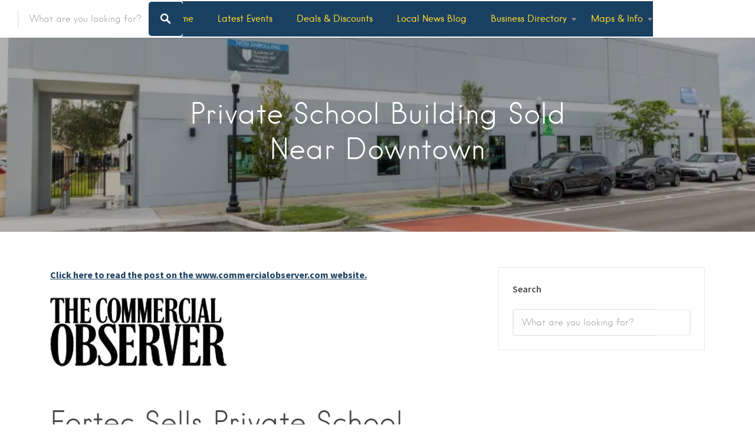

--- FILE ---
content_type: text/html; charset=UTF-8
request_url: https://hollywoodfltap.com/2024/02/12/private-school-building-sold-near-downtown/
body_size: 40478
content:
<!DOCTYPE html>
<html lang="en-US">
<head><meta charset="UTF-8"><script>if(navigator.userAgent.match(/MSIE|Internet Explorer/i)||navigator.userAgent.match(/Trident\/7\..*?rv:11/i)){var href=document.location.href;if(!href.match(/[?&]nowprocket/)){if(href.indexOf("?")==-1){if(href.indexOf("#")==-1){document.location.href=href+"?nowprocket=1"}else{document.location.href=href.replace("#","?nowprocket=1#")}}else{if(href.indexOf("#")==-1){document.location.href=href+"&nowprocket=1"}else{document.location.href=href.replace("#","&nowprocket=1#")}}}}</script><script>class RocketLazyLoadScripts{constructor(){this.v="1.2.3",this.triggerEvents=["keydown","mousedown","mousemove","touchmove","touchstart","touchend","wheel"],this.userEventHandler=this._triggerListener.bind(this),this.touchStartHandler=this._onTouchStart.bind(this),this.touchMoveHandler=this._onTouchMove.bind(this),this.touchEndHandler=this._onTouchEnd.bind(this),this.clickHandler=this._onClick.bind(this),this.interceptedClicks=[],window.addEventListener("pageshow",t=>{this.persisted=t.persisted}),window.addEventListener("DOMContentLoaded",()=>{this._preconnect3rdParties()}),this.delayedScripts={normal:[],async:[],defer:[]},this.trash=[],this.allJQueries=[]}_addUserInteractionListener(t){if(document.hidden){t._triggerListener();return}this.triggerEvents.forEach(e=>window.addEventListener(e,t.userEventHandler,{passive:!0})),window.addEventListener("touchstart",t.touchStartHandler,{passive:!0}),window.addEventListener("mousedown",t.touchStartHandler),document.addEventListener("visibilitychange",t.userEventHandler)}_removeUserInteractionListener(){this.triggerEvents.forEach(t=>window.removeEventListener(t,this.userEventHandler,{passive:!0})),document.removeEventListener("visibilitychange",this.userEventHandler)}_onTouchStart(t){"HTML"!==t.target.tagName&&(window.addEventListener("touchend",this.touchEndHandler),window.addEventListener("mouseup",this.touchEndHandler),window.addEventListener("touchmove",this.touchMoveHandler,{passive:!0}),window.addEventListener("mousemove",this.touchMoveHandler),t.target.addEventListener("click",this.clickHandler),this._renameDOMAttribute(t.target,"onclick","rocket-onclick"),this._pendingClickStarted())}_onTouchMove(t){window.removeEventListener("touchend",this.touchEndHandler),window.removeEventListener("mouseup",this.touchEndHandler),window.removeEventListener("touchmove",this.touchMoveHandler,{passive:!0}),window.removeEventListener("mousemove",this.touchMoveHandler),t.target.removeEventListener("click",this.clickHandler),this._renameDOMAttribute(t.target,"rocket-onclick","onclick"),this._pendingClickFinished()}_onTouchEnd(t){window.removeEventListener("touchend",this.touchEndHandler),window.removeEventListener("mouseup",this.touchEndHandler),window.removeEventListener("touchmove",this.touchMoveHandler,{passive:!0}),window.removeEventListener("mousemove",this.touchMoveHandler)}_onClick(t){t.target.removeEventListener("click",this.clickHandler),this._renameDOMAttribute(t.target,"rocket-onclick","onclick"),this.interceptedClicks.push(t),t.preventDefault(),t.stopPropagation(),t.stopImmediatePropagation(),this._pendingClickFinished()}_replayClicks(){window.removeEventListener("touchstart",this.touchStartHandler,{passive:!0}),window.removeEventListener("mousedown",this.touchStartHandler),this.interceptedClicks.forEach(t=>{t.target.dispatchEvent(new MouseEvent("click",{view:t.view,bubbles:!0,cancelable:!0}))})}_waitForPendingClicks(){return new Promise(t=>{this._isClickPending?this._pendingClickFinished=t:t()})}_pendingClickStarted(){this._isClickPending=!0}_pendingClickFinished(){this._isClickPending=!1}_renameDOMAttribute(t,e,r){t.hasAttribute&&t.hasAttribute(e)&&(event.target.setAttribute(r,event.target.getAttribute(e)),event.target.removeAttribute(e))}_triggerListener(){this._removeUserInteractionListener(this),"loading"===document.readyState?document.addEventListener("DOMContentLoaded",this._loadEverythingNow.bind(this)):this._loadEverythingNow()}_preconnect3rdParties(){let t=[];document.querySelectorAll("script[type=rocketlazyloadscript]").forEach(e=>{if(e.hasAttribute("src")){let r=new URL(e.src).origin;r!==location.origin&&t.push({src:r,crossOrigin:e.crossOrigin||"module"===e.getAttribute("data-rocket-type")})}}),t=[...new Map(t.map(t=>[JSON.stringify(t),t])).values()],this._batchInjectResourceHints(t,"preconnect")}async _loadEverythingNow(){this.lastBreath=Date.now(),this._delayEventListeners(this),this._delayJQueryReady(this),this._handleDocumentWrite(),this._registerAllDelayedScripts(),this._preloadAllScripts(),await this._loadScriptsFromList(this.delayedScripts.normal),await this._loadScriptsFromList(this.delayedScripts.defer),await this._loadScriptsFromList(this.delayedScripts.async);try{await this._triggerDOMContentLoaded(),await this._triggerWindowLoad()}catch(t){console.error(t)}window.dispatchEvent(new Event("rocket-allScriptsLoaded")),this._waitForPendingClicks().then(()=>{this._replayClicks()}),this._emptyTrash()}_registerAllDelayedScripts(){document.querySelectorAll("script[type=rocketlazyloadscript]").forEach(t=>{t.hasAttribute("data-rocket-src")?t.hasAttribute("async")&&!1!==t.async?this.delayedScripts.async.push(t):t.hasAttribute("defer")&&!1!==t.defer||"module"===t.getAttribute("data-rocket-type")?this.delayedScripts.defer.push(t):this.delayedScripts.normal.push(t):this.delayedScripts.normal.push(t)})}async _transformScript(t){return new Promise((await this._littleBreath(),navigator.userAgent.indexOf("Firefox/")>0||""===navigator.vendor)?e=>{let r=document.createElement("script");[...t.attributes].forEach(t=>{let e=t.nodeName;"type"!==e&&("data-rocket-type"===e&&(e="type"),"data-rocket-src"===e&&(e="src"),r.setAttribute(e,t.nodeValue))}),t.text&&(r.text=t.text),r.hasAttribute("src")?(r.addEventListener("load",e),r.addEventListener("error",e)):(r.text=t.text,e());try{t.parentNode.replaceChild(r,t)}catch(i){e()}}:async e=>{function r(){t.setAttribute("data-rocket-status","failed"),e()}try{let i=t.getAttribute("data-rocket-type"),n=t.getAttribute("data-rocket-src");t.text,i?(t.type=i,t.removeAttribute("data-rocket-type")):t.removeAttribute("type"),t.addEventListener("load",function r(){t.setAttribute("data-rocket-status","executed"),e()}),t.addEventListener("error",r),n?(t.removeAttribute("data-rocket-src"),t.src=n):t.src="data:text/javascript;base64,"+window.btoa(unescape(encodeURIComponent(t.text)))}catch(s){r()}})}async _loadScriptsFromList(t){let e=t.shift();return e&&e.isConnected?(await this._transformScript(e),this._loadScriptsFromList(t)):Promise.resolve()}_preloadAllScripts(){this._batchInjectResourceHints([...this.delayedScripts.normal,...this.delayedScripts.defer,...this.delayedScripts.async],"preload")}_batchInjectResourceHints(t,e){var r=document.createDocumentFragment();t.forEach(t=>{let i=t.getAttribute&&t.getAttribute("data-rocket-src")||t.src;if(i){let n=document.createElement("link");n.href=i,n.rel=e,"preconnect"!==e&&(n.as="script"),t.getAttribute&&"module"===t.getAttribute("data-rocket-type")&&(n.crossOrigin=!0),t.crossOrigin&&(n.crossOrigin=t.crossOrigin),t.integrity&&(n.integrity=t.integrity),r.appendChild(n),this.trash.push(n)}}),document.head.appendChild(r)}_delayEventListeners(t){let e={};function r(t,r){!function t(r){!e[r]&&(e[r]={originalFunctions:{add:r.addEventListener,remove:r.removeEventListener},eventsToRewrite:[]},r.addEventListener=function(){arguments[0]=i(arguments[0]),e[r].originalFunctions.add.apply(r,arguments)},r.removeEventListener=function(){arguments[0]=i(arguments[0]),e[r].originalFunctions.remove.apply(r,arguments)});function i(t){return e[r].eventsToRewrite.indexOf(t)>=0?"rocket-"+t:t}}(t),e[t].eventsToRewrite.push(r)}function i(t,e){let r=t[e];Object.defineProperty(t,e,{get:()=>r||function(){},set(i){t["rocket"+e]=r=i}})}r(document,"DOMContentLoaded"),r(window,"DOMContentLoaded"),r(window,"load"),r(window,"pageshow"),r(document,"readystatechange"),i(document,"onreadystatechange"),i(window,"onload"),i(window,"onpageshow")}_delayJQueryReady(t){let e;function r(r){if(r&&r.fn&&!t.allJQueries.includes(r)){r.fn.ready=r.fn.init.prototype.ready=function(e){return t.domReadyFired?e.bind(document)(r):document.addEventListener("rocket-DOMContentLoaded",()=>e.bind(document)(r)),r([])};let i=r.fn.on;r.fn.on=r.fn.init.prototype.on=function(){if(this[0]===window){function t(t){return t.split(" ").map(t=>"load"===t||0===t.indexOf("load.")?"rocket-jquery-load":t).join(" ")}"string"==typeof arguments[0]||arguments[0]instanceof String?arguments[0]=t(arguments[0]):"object"==typeof arguments[0]&&Object.keys(arguments[0]).forEach(e=>{let r=arguments[0][e];delete arguments[0][e],arguments[0][t(e)]=r})}return i.apply(this,arguments),this},t.allJQueries.push(r)}e=r}r(window.jQuery),Object.defineProperty(window,"jQuery",{get:()=>e,set(t){r(t)}})}async _triggerDOMContentLoaded(){this.domReadyFired=!0,await this._littleBreath(),document.dispatchEvent(new Event("rocket-DOMContentLoaded")),await this._littleBreath(),window.dispatchEvent(new Event("rocket-DOMContentLoaded")),await this._littleBreath(),document.dispatchEvent(new Event("rocket-readystatechange")),await this._littleBreath(),document.rocketonreadystatechange&&document.rocketonreadystatechange()}async _triggerWindowLoad(){await this._littleBreath(),window.dispatchEvent(new Event("rocket-load")),await this._littleBreath(),window.rocketonload&&window.rocketonload(),await this._littleBreath(),this.allJQueries.forEach(t=>t(window).trigger("rocket-jquery-load")),await this._littleBreath();let t=new Event("rocket-pageshow");t.persisted=this.persisted,window.dispatchEvent(t),await this._littleBreath(),window.rocketonpageshow&&window.rocketonpageshow({persisted:this.persisted})}_handleDocumentWrite(){let t=new Map;document.write=document.writeln=function(e){let r=document.currentScript;r||console.error("WPRocket unable to document.write this: "+e);let i=document.createRange(),n=r.parentElement,s=t.get(r);void 0===s&&(s=r.nextSibling,t.set(r,s));let a=document.createDocumentFragment();i.setStart(a,0),a.appendChild(i.createContextualFragment(e)),n.insertBefore(a,s)}}async _littleBreath(){Date.now()-this.lastBreath>45&&(await this._requestAnimFrame(),this.lastBreath=Date.now())}async _requestAnimFrame(){return document.hidden?new Promise(t=>setTimeout(t)):new Promise(t=>requestAnimationFrame(t))}_emptyTrash(){this.trash.forEach(t=>t.remove())}static run(){let t=new RocketLazyLoadScripts;t._addUserInteractionListener(t)}}RocketLazyLoadScripts.run();</script>

<meta name="viewport" content="width=device-width, initial-scale=1, user-scalable=no">
<link rel="profile" href="https://gmpg.org/xfn/11">
<link rel="pingback" href="https://hollywoodfltap.com/xmlrpc.php">
	<!-- Matomo Tag Manager -->
<script>
  var _mtm = window._mtm = window._mtm || [];
  _mtm.push({'mtm.startTime': (new Date().getTime()), 'event': 'mtm.Start'});
  (function() {
    var d=document, g=d.createElement('script'), s=d.getElementsByTagName('script')[0];
    g.async=true; g.src='https://www.matomo.hollywoodfltap.com/js/container_Owbg2dBI.js'; s.parentNode.insertBefore(g,s);
  })();
</script>
<!-- End Matomo Tag Manager -->

<noscript>
<img referrerpolicy="no-referrer-when-downgrade" src="https://www.matomo.hollywoodfltap.com/matomo.php?idsite=1&amp;rec=1" style="border:0" alt="" />
</noscript>
<!-- Google Tag Manager -->
<script>(function(w,d,s,l,i){w[l]=w[l]||[];w[l].push({'gtm.start':
new Date().getTime(),event:'gtm.js'});var f=d.getElementsByTagName(s)[0],
j=d.createElement(s),dl=l!='dataLayer'?'&l='+l:'';j.async=true;j.src=
'https://www.googletagmanager.com/gtm.js?id='+i+dl;f.parentNode.insertBefore(j,f);
})(window,document,'script','dataLayer','GTM-N8VRQXP');</script>
<!-- End Google Tag Manager -->
<link href="https://fonts.googleapis.com" rel="preconnect" crossorigin><link href="https://fonts.gstatic.com" rel="preconnect" crossorigin><link href="https://hollywoodfltap.com" rel="preconnect" crossorigin><meta name='robots' content='index, follow, max-image-preview:large, max-snippet:-1, max-video-preview:-1' />

	<!-- This site is optimized with the Yoast SEO plugin v25.2 - https://yoast.com/wordpress/plugins/seo/ -->
	<title>Private School Building Sold Near Downtown - Hollywood TAP (Trends and Places)</title>
	<meta name="description" content="Fortec Sells Private School Building in Hollywood for $12M" />
	<link rel="canonical" href="https://hollywoodfltap.com/2024/02/12/private-school-building-sold-near-downtown/" />
	<meta property="og:locale" content="en_US" />
	<meta property="og:type" content="article" />
	<meta property="og:title" content="Private School Building Sold Near Downtown - Hollywood TAP (Trends and Places)" />
	<meta property="og:description" content="Fortec Sells Private School Building in Hollywood for $12M" />
	<meta property="og:url" content="https://hollywoodfltap.com/2024/02/12/private-school-building-sold-near-downtown/" />
	<meta property="og:site_name" content="Hollywood TAP (Trends and Places)" />
	<meta property="article:publisher" content="https://facebook.com/hollywoodfltap" />
	<meta property="article:author" content="AdminH" />
	<meta property="article:published_time" content="2024-02-12T15:20:41+00:00" />
	<meta property="article:modified_time" content="2024-02-14T15:31:02+00:00" />
	<meta property="og:image" content="https://hollywoodfltap.com/wp-content/uploads/2024/02/RALV0227_Photo-Credit-World-Red-Eye-Fortec.webp" />
	<meta property="og:image:width" content="755" />
	<meta property="og:image:height" content="503" />
	<meta property="og:image:type" content="image/webp" />
	<meta name="author" content="admin" />
	<meta name="twitter:card" content="summary_large_image" />
	<meta name="twitter:creator" content="@hollywoodfltap" />
	<meta name="twitter:site" content="@hollywoodfltap" />
	<meta name="twitter:label1" content="Written by" />
	<meta name="twitter:data1" content="admin" />
	<meta name="twitter:label2" content="Est. reading time" />
	<meta name="twitter:data2" content="1 minute" />
	<script type="application/ld+json" class="yoast-schema-graph">{"@context":"https://schema.org","@graph":[{"@type":"Article","@id":"https://hollywoodfltap.com/2024/02/12/private-school-building-sold-near-downtown/#article","isPartOf":{"@id":"https://hollywoodfltap.com/2024/02/12/private-school-building-sold-near-downtown/"},"author":{"name":"admin","@id":"https://hollywoodfltap.com/#/schema/person/311fa52f1a17c4154726ba26ab411094"},"headline":"Private School Building Sold Near Downtown","datePublished":"2024-02-12T15:20:41+00:00","dateModified":"2024-02-14T15:31:02+00:00","mainEntityOfPage":{"@id":"https://hollywoodfltap.com/2024/02/12/private-school-building-sold-near-downtown/"},"wordCount":254,"publisher":{"@id":"https://hollywoodfltap.com/#organization"},"image":{"@id":"https://hollywoodfltap.com/2024/02/12/private-school-building-sold-near-downtown/#primaryimage"},"thumbnailUrl":"https://hollywoodfltap.com/wp-content/uploads/2024/02/RALV0227_Photo-Credit-World-Red-Eye-Fortec.webp","articleSection":["City","Development","Downtown","News"],"inLanguage":"en-US"},{"@type":"WebPage","@id":"https://hollywoodfltap.com/2024/02/12/private-school-building-sold-near-downtown/","url":"https://hollywoodfltap.com/2024/02/12/private-school-building-sold-near-downtown/","name":"Private School Building Sold Near Downtown - Hollywood TAP (Trends and Places)","isPartOf":{"@id":"https://hollywoodfltap.com/#website"},"primaryImageOfPage":{"@id":"https://hollywoodfltap.com/2024/02/12/private-school-building-sold-near-downtown/#primaryimage"},"image":{"@id":"https://hollywoodfltap.com/2024/02/12/private-school-building-sold-near-downtown/#primaryimage"},"thumbnailUrl":"https://hollywoodfltap.com/wp-content/uploads/2024/02/RALV0227_Photo-Credit-World-Red-Eye-Fortec.webp","datePublished":"2024-02-12T15:20:41+00:00","dateModified":"2024-02-14T15:31:02+00:00","description":"Fortec Sells Private School Building in Hollywood for $12M","breadcrumb":{"@id":"https://hollywoodfltap.com/2024/02/12/private-school-building-sold-near-downtown/#breadcrumb"},"inLanguage":"en-US","potentialAction":[{"@type":"ReadAction","target":["https://hollywoodfltap.com/2024/02/12/private-school-building-sold-near-downtown/"]}]},{"@type":"ImageObject","inLanguage":"en-US","@id":"https://hollywoodfltap.com/2024/02/12/private-school-building-sold-near-downtown/#primaryimage","url":"https://hollywoodfltap.com/wp-content/uploads/2024/02/RALV0227_Photo-Credit-World-Red-Eye-Fortec.webp","contentUrl":"https://hollywoodfltap.com/wp-content/uploads/2024/02/RALV0227_Photo-Credit-World-Red-Eye-Fortec.webp","width":755,"height":503},{"@type":"BreadcrumbList","@id":"https://hollywoodfltap.com/2024/02/12/private-school-building-sold-near-downtown/#breadcrumb","itemListElement":[{"@type":"ListItem","position":1,"name":"Home","item":"https://hollywoodfltap.com/"},{"@type":"ListItem","position":2,"name":"Local News Blog","item":"https://hollywoodfltap.com/news/"},{"@type":"ListItem","position":3,"name":"Private School Building Sold Near Downtown"}]},{"@type":"WebSite","@id":"https://hollywoodfltap.com/#website","url":"https://hollywoodfltap.com/","name":"Hollywood TAP (Trends and Places)","description":"The multi-lingual &#039;infotainment&#039; and news source for the Hollywood, Florida area.","publisher":{"@id":"https://hollywoodfltap.com/#organization"},"potentialAction":[{"@type":"SearchAction","target":{"@type":"EntryPoint","urlTemplate":"https://hollywoodfltap.com/?s={search_term_string}"},"query-input":{"@type":"PropertyValueSpecification","valueRequired":true,"valueName":"search_term_string"}}],"inLanguage":"en-US"},{"@type":"Organization","@id":"https://hollywoodfltap.com/#organization","name":"Hollywood TAP (Trends And Places)","url":"https://hollywoodfltap.com/","logo":{"@type":"ImageObject","inLanguage":"en-US","@id":"https://hollywoodfltap.com/#/schema/logo/image/","url":"https://hollywoodfltap.com/wp-content/uploads/2021/02/TAPFL.png","contentUrl":"https://hollywoodfltap.com/wp-content/uploads/2021/02/TAPFL.png","width":1857,"height":1857,"caption":"Hollywood TAP (Trends And Places)"},"image":{"@id":"https://hollywoodfltap.com/#/schema/logo/image/"},"sameAs":["https://facebook.com/hollywoodfltap","https://x.com/hollywoodfltap","http://instagram.com/hollywoodfltap","https://www.linkedin.com/company/hollywoodfltap","https://www.youtube.com/@hollywoodfltap","https://tiktok.com/hollywoodfltap"]},{"@type":"Person","@id":"https://hollywoodfltap.com/#/schema/person/311fa52f1a17c4154726ba26ab411094","name":"admin","image":{"@type":"ImageObject","inLanguage":"en-US","@id":"https://hollywoodfltap.com/#/schema/person/image/","url":"https://secure.gravatar.com/avatar/931487463a24b34b25f88d39dacfa4ecf7f71b822ad89643696fef429ba96b76?s=96&d=mm&r=g","contentUrl":"https://secure.gravatar.com/avatar/931487463a24b34b25f88d39dacfa4ecf7f71b822ad89643696fef429ba96b76?s=96&d=mm&r=g","caption":"admin"},"sameAs":["AdminH"],"url":"https://hollywoodfltap.com/author/admin/"}]}</script>
	<!-- / Yoast SEO plugin. -->


<link rel='dns-prefetch' href='//maps.google.com' />
<link rel='dns-prefetch' href='//cdnjs.cloudflare.com' />
<link rel='dns-prefetch' href='//fonts.googleapis.com' />
<link rel="alternate" type="application/rss+xml" title="Hollywood TAP (Trends and Places) &raquo; Feed" href="https://hollywoodfltap.com/feed/" />
<link rel="alternate" type="application/rss+xml" title="Hollywood TAP (Trends and Places) &raquo; Comments Feed" href="https://hollywoodfltap.com/comments/feed/" />
<link rel="alternate" type="application/rss+xml" title="Hollywood TAP (Trends and Places) &raquo; Private School Building Sold Near Downtown Comments Feed" href="https://hollywoodfltap.com/2024/02/12/private-school-building-sold-near-downtown/feed/" />
<link rel="alternate" title="oEmbed (JSON)" type="application/json+oembed" href="https://hollywoodfltap.com/wp-json/oembed/1.0/embed?url=https%3A%2F%2Fhollywoodfltap.com%2F2024%2F02%2F12%2Fprivate-school-building-sold-near-downtown%2F" />
<link rel="alternate" title="oEmbed (XML)" type="text/xml+oembed" href="https://hollywoodfltap.com/wp-json/oembed/1.0/embed?url=https%3A%2F%2Fhollywoodfltap.com%2F2024%2F02%2F12%2Fprivate-school-building-sold-near-downtown%2F&#038;format=xml" />
<style id='wp-img-auto-sizes-contain-inline-css' type='text/css'>
img:is([sizes=auto i],[sizes^="auto," i]){contain-intrinsic-size:3000px 1500px}
/*# sourceURL=wp-img-auto-sizes-contain-inline-css */
</style>
<link rel='stylesheet' id='customify-font-stylesheet-0-css' href='https://hollywoodfltap.com/wp-content/themes/listable/assets/fonts/hanken/stylesheet.css' type='text/css' media='all' />
<link rel='stylesheet' id='customify-font-stylesheet-1-css' href='https://hollywoodfltap.com/wp-content/themes/listable/assets/fonts/hanken/stylesheet.css' type='text/css' media='all' />
<link rel='stylesheet' id='customify-font-stylesheet-2-css' href='https://hollywoodfltap.com/wp-content/themes/listable/assets/fonts/hanken/stylesheet.css' type='text/css' media='all' />
<link rel='stylesheet' id='customify-font-stylesheet-3-css' href='https://hollywoodfltap.com/wp-content/themes/listable/assets/fonts/hanken/stylesheet.css' type='text/css' media='all' />
<link rel='stylesheet' id='customify-font-stylesheet-4-css' href='https://hollywoodfltap.com/wp-content/themes/listable/assets/fonts/hanken/stylesheet.css' type='text/css' media='all' />
<link rel='stylesheet' id='customify-font-stylesheet-5-css' href='https://hollywoodfltap.com/wp-content/themes/listable/assets/fonts/hanken/stylesheet.css' type='text/css' media='all' />
<link rel='stylesheet' id='customify-font-stylesheet-6-css' href='https://hollywoodfltap.com/wp-content/themes/listable/assets/fonts/hanken/stylesheet.css' type='text/css' media='all' />
<link rel='stylesheet' id='customify-font-stylesheet-7-css' href='https://fonts.googleapis.com/css2?family=Source%20Sans%20Pro:ital,wght@0,200;0,300;0,400;0,600;0,700;0,900;1,200;1,300;1,400;1,600;1,700;1,900&#038;display=swap' type='text/css' media='all' />
<link rel='stylesheet' id='sbi_styles-css' href='https://hollywoodfltap.com/wp-content/plugins/instagram-feed-pro/css/sbi-styles.min.css?ver=6.8.1' type='text/css' media='all' />
<link rel='stylesheet' id='dashicons-css' href='https://hollywoodfltap.com/wp-includes/css/dashicons.min.css?ver=6.9' type='text/css' media='all' />
<link rel='stylesheet' id='menu-icons-extra-css' href='https://hollywoodfltap.com/wp-content/plugins/menu-icons/css/extra.min.css?ver=0.13.17' type='text/css' media='all' />
<style id='wp-emoji-styles-inline-css' type='text/css'>

	img.wp-smiley, img.emoji {
		display: inline !important;
		border: none !important;
		box-shadow: none !important;
		height: 1em !important;
		width: 1em !important;
		margin: 0 0.07em !important;
		vertical-align: -0.1em !important;
		background: none !important;
		padding: 0 !important;
	}
/*# sourceURL=wp-emoji-styles-inline-css */
</style>
<link rel='stylesheet' id='wp-block-library-css' href='https://hollywoodfltap.com/wp-includes/css/dist/block-library/style.min.css?ver=6.9' type='text/css' media='all' />
<style id='global-styles-inline-css' type='text/css'>
:root{--wp--preset--aspect-ratio--square: 1;--wp--preset--aspect-ratio--4-3: 4/3;--wp--preset--aspect-ratio--3-4: 3/4;--wp--preset--aspect-ratio--3-2: 3/2;--wp--preset--aspect-ratio--2-3: 2/3;--wp--preset--aspect-ratio--16-9: 16/9;--wp--preset--aspect-ratio--9-16: 9/16;--wp--preset--color--black: #000000;--wp--preset--color--cyan-bluish-gray: #abb8c3;--wp--preset--color--white: #ffffff;--wp--preset--color--pale-pink: #f78da7;--wp--preset--color--vivid-red: #cf2e2e;--wp--preset--color--luminous-vivid-orange: #ff6900;--wp--preset--color--luminous-vivid-amber: #fcb900;--wp--preset--color--light-green-cyan: #7bdcb5;--wp--preset--color--vivid-green-cyan: #00d084;--wp--preset--color--pale-cyan-blue: #8ed1fc;--wp--preset--color--vivid-cyan-blue: #0693e3;--wp--preset--color--vivid-purple: #9b51e0;--wp--preset--gradient--vivid-cyan-blue-to-vivid-purple: linear-gradient(135deg,rgb(6,147,227) 0%,rgb(155,81,224) 100%);--wp--preset--gradient--light-green-cyan-to-vivid-green-cyan: linear-gradient(135deg,rgb(122,220,180) 0%,rgb(0,208,130) 100%);--wp--preset--gradient--luminous-vivid-amber-to-luminous-vivid-orange: linear-gradient(135deg,rgb(252,185,0) 0%,rgb(255,105,0) 100%);--wp--preset--gradient--luminous-vivid-orange-to-vivid-red: linear-gradient(135deg,rgb(255,105,0) 0%,rgb(207,46,46) 100%);--wp--preset--gradient--very-light-gray-to-cyan-bluish-gray: linear-gradient(135deg,rgb(238,238,238) 0%,rgb(169,184,195) 100%);--wp--preset--gradient--cool-to-warm-spectrum: linear-gradient(135deg,rgb(74,234,220) 0%,rgb(151,120,209) 20%,rgb(207,42,186) 40%,rgb(238,44,130) 60%,rgb(251,105,98) 80%,rgb(254,248,76) 100%);--wp--preset--gradient--blush-light-purple: linear-gradient(135deg,rgb(255,206,236) 0%,rgb(152,150,240) 100%);--wp--preset--gradient--blush-bordeaux: linear-gradient(135deg,rgb(254,205,165) 0%,rgb(254,45,45) 50%,rgb(107,0,62) 100%);--wp--preset--gradient--luminous-dusk: linear-gradient(135deg,rgb(255,203,112) 0%,rgb(199,81,192) 50%,rgb(65,88,208) 100%);--wp--preset--gradient--pale-ocean: linear-gradient(135deg,rgb(255,245,203) 0%,rgb(182,227,212) 50%,rgb(51,167,181) 100%);--wp--preset--gradient--electric-grass: linear-gradient(135deg,rgb(202,248,128) 0%,rgb(113,206,126) 100%);--wp--preset--gradient--midnight: linear-gradient(135deg,rgb(2,3,129) 0%,rgb(40,116,252) 100%);--wp--preset--font-size--small: 13px;--wp--preset--font-size--medium: 20px;--wp--preset--font-size--large: 36px;--wp--preset--font-size--x-large: 42px;--wp--preset--spacing--20: 0.44rem;--wp--preset--spacing--30: 0.67rem;--wp--preset--spacing--40: 1rem;--wp--preset--spacing--50: 1.5rem;--wp--preset--spacing--60: 2.25rem;--wp--preset--spacing--70: 3.38rem;--wp--preset--spacing--80: 5.06rem;--wp--preset--shadow--natural: 6px 6px 9px rgba(0, 0, 0, 0.2);--wp--preset--shadow--deep: 12px 12px 50px rgba(0, 0, 0, 0.4);--wp--preset--shadow--sharp: 6px 6px 0px rgba(0, 0, 0, 0.2);--wp--preset--shadow--outlined: 6px 6px 0px -3px rgb(255, 255, 255), 6px 6px rgb(0, 0, 0);--wp--preset--shadow--crisp: 6px 6px 0px rgb(0, 0, 0);}:where(.is-layout-flex){gap: 0.5em;}:where(.is-layout-grid){gap: 0.5em;}body .is-layout-flex{display: flex;}.is-layout-flex{flex-wrap: wrap;align-items: center;}.is-layout-flex > :is(*, div){margin: 0;}body .is-layout-grid{display: grid;}.is-layout-grid > :is(*, div){margin: 0;}:where(.wp-block-columns.is-layout-flex){gap: 2em;}:where(.wp-block-columns.is-layout-grid){gap: 2em;}:where(.wp-block-post-template.is-layout-flex){gap: 1.25em;}:where(.wp-block-post-template.is-layout-grid){gap: 1.25em;}.has-black-color{color: var(--wp--preset--color--black) !important;}.has-cyan-bluish-gray-color{color: var(--wp--preset--color--cyan-bluish-gray) !important;}.has-white-color{color: var(--wp--preset--color--white) !important;}.has-pale-pink-color{color: var(--wp--preset--color--pale-pink) !important;}.has-vivid-red-color{color: var(--wp--preset--color--vivid-red) !important;}.has-luminous-vivid-orange-color{color: var(--wp--preset--color--luminous-vivid-orange) !important;}.has-luminous-vivid-amber-color{color: var(--wp--preset--color--luminous-vivid-amber) !important;}.has-light-green-cyan-color{color: var(--wp--preset--color--light-green-cyan) !important;}.has-vivid-green-cyan-color{color: var(--wp--preset--color--vivid-green-cyan) !important;}.has-pale-cyan-blue-color{color: var(--wp--preset--color--pale-cyan-blue) !important;}.has-vivid-cyan-blue-color{color: var(--wp--preset--color--vivid-cyan-blue) !important;}.has-vivid-purple-color{color: var(--wp--preset--color--vivid-purple) !important;}.has-black-background-color{background-color: var(--wp--preset--color--black) !important;}.has-cyan-bluish-gray-background-color{background-color: var(--wp--preset--color--cyan-bluish-gray) !important;}.has-white-background-color{background-color: var(--wp--preset--color--white) !important;}.has-pale-pink-background-color{background-color: var(--wp--preset--color--pale-pink) !important;}.has-vivid-red-background-color{background-color: var(--wp--preset--color--vivid-red) !important;}.has-luminous-vivid-orange-background-color{background-color: var(--wp--preset--color--luminous-vivid-orange) !important;}.has-luminous-vivid-amber-background-color{background-color: var(--wp--preset--color--luminous-vivid-amber) !important;}.has-light-green-cyan-background-color{background-color: var(--wp--preset--color--light-green-cyan) !important;}.has-vivid-green-cyan-background-color{background-color: var(--wp--preset--color--vivid-green-cyan) !important;}.has-pale-cyan-blue-background-color{background-color: var(--wp--preset--color--pale-cyan-blue) !important;}.has-vivid-cyan-blue-background-color{background-color: var(--wp--preset--color--vivid-cyan-blue) !important;}.has-vivid-purple-background-color{background-color: var(--wp--preset--color--vivid-purple) !important;}.has-black-border-color{border-color: var(--wp--preset--color--black) !important;}.has-cyan-bluish-gray-border-color{border-color: var(--wp--preset--color--cyan-bluish-gray) !important;}.has-white-border-color{border-color: var(--wp--preset--color--white) !important;}.has-pale-pink-border-color{border-color: var(--wp--preset--color--pale-pink) !important;}.has-vivid-red-border-color{border-color: var(--wp--preset--color--vivid-red) !important;}.has-luminous-vivid-orange-border-color{border-color: var(--wp--preset--color--luminous-vivid-orange) !important;}.has-luminous-vivid-amber-border-color{border-color: var(--wp--preset--color--luminous-vivid-amber) !important;}.has-light-green-cyan-border-color{border-color: var(--wp--preset--color--light-green-cyan) !important;}.has-vivid-green-cyan-border-color{border-color: var(--wp--preset--color--vivid-green-cyan) !important;}.has-pale-cyan-blue-border-color{border-color: var(--wp--preset--color--pale-cyan-blue) !important;}.has-vivid-cyan-blue-border-color{border-color: var(--wp--preset--color--vivid-cyan-blue) !important;}.has-vivid-purple-border-color{border-color: var(--wp--preset--color--vivid-purple) !important;}.has-vivid-cyan-blue-to-vivid-purple-gradient-background{background: var(--wp--preset--gradient--vivid-cyan-blue-to-vivid-purple) !important;}.has-light-green-cyan-to-vivid-green-cyan-gradient-background{background: var(--wp--preset--gradient--light-green-cyan-to-vivid-green-cyan) !important;}.has-luminous-vivid-amber-to-luminous-vivid-orange-gradient-background{background: var(--wp--preset--gradient--luminous-vivid-amber-to-luminous-vivid-orange) !important;}.has-luminous-vivid-orange-to-vivid-red-gradient-background{background: var(--wp--preset--gradient--luminous-vivid-orange-to-vivid-red) !important;}.has-very-light-gray-to-cyan-bluish-gray-gradient-background{background: var(--wp--preset--gradient--very-light-gray-to-cyan-bluish-gray) !important;}.has-cool-to-warm-spectrum-gradient-background{background: var(--wp--preset--gradient--cool-to-warm-spectrum) !important;}.has-blush-light-purple-gradient-background{background: var(--wp--preset--gradient--blush-light-purple) !important;}.has-blush-bordeaux-gradient-background{background: var(--wp--preset--gradient--blush-bordeaux) !important;}.has-luminous-dusk-gradient-background{background: var(--wp--preset--gradient--luminous-dusk) !important;}.has-pale-ocean-gradient-background{background: var(--wp--preset--gradient--pale-ocean) !important;}.has-electric-grass-gradient-background{background: var(--wp--preset--gradient--electric-grass) !important;}.has-midnight-gradient-background{background: var(--wp--preset--gradient--midnight) !important;}.has-small-font-size{font-size: var(--wp--preset--font-size--small) !important;}.has-medium-font-size{font-size: var(--wp--preset--font-size--medium) !important;}.has-large-font-size{font-size: var(--wp--preset--font-size--large) !important;}.has-x-large-font-size{font-size: var(--wp--preset--font-size--x-large) !important;}
/*# sourceURL=global-styles-inline-css */
</style>

<style id='classic-theme-styles-inline-css' type='text/css'>
/*! This file is auto-generated */
.wp-block-button__link{color:#fff;background-color:#32373c;border-radius:9999px;box-shadow:none;text-decoration:none;padding:calc(.667em + 2px) calc(1.333em + 2px);font-size:1.125em}.wp-block-file__button{background:#32373c;color:#fff;text-decoration:none}
/*# sourceURL=/wp-includes/css/classic-themes.min.css */
</style>
<link rel='stylesheet' id='contact-form-7-css' href='https://hollywoodfltap.com/wp-content/plugins/contact-form-7/includes/css/styles.css?ver=6.0.6' type='text/css' media='all' />
<link rel='stylesheet' id='menu-image-css' href='https://hollywoodfltap.com/wp-content/plugins/menu-image/includes/css/menu-image.css?ver=3.12' type='text/css' media='all' />
<link rel='stylesheet' id='rs-plugin-settings-css' href='https://hollywoodfltap.com/wp-content/plugins/revslider/public/assets/css/rs6.css?ver=6.4.3' type='text/css' media='all' />
<style id='rs-plugin-settings-inline-css' type='text/css'>
#rs-demo-id {}
/*# sourceURL=rs-plugin-settings-inline-css */
</style>
<link rel='stylesheet' id='wp-job-manager-frontend-css' href='https://hollywoodfltap.com/wp-content/plugins/wp-job-manager/assets/dist/css/frontend.css?ver=dfd3b8d2ce68f47df57d' type='text/css' media='all' />
<link rel='stylesheet' id='listable-style-css' href='https://hollywoodfltap.com/wp-content/themes/listable/style.css?ver=1.15.6' type='text/css' media='all' />
<link rel='stylesheet' id='listable-child-style-css' href='https://hollywoodfltap.com/wp-content/themes/listable-child-master/style.css?ver=6.9' type='text/css' media='all' />
<link rel='stylesheet' id='select2-css' href='//cdnjs.cloudflare.com/ajax/libs/select2/4.0.5/css/select2.min.css' type='text/css' media='all' />
<style id='rocket-lazyload-inline-css' type='text/css'>
.rll-youtube-player{position:relative;padding-bottom:56.23%;height:0;overflow:hidden;max-width:100%;}.rll-youtube-player:focus-within{outline: 2px solid currentColor;outline-offset: 5px;}.rll-youtube-player iframe{position:absolute;top:0;left:0;width:100%;height:100%;z-index:100;background:0 0}.rll-youtube-player img{bottom:0;display:block;left:0;margin:auto;max-width:100%;width:100%;position:absolute;right:0;top:0;border:none;height:auto;-webkit-transition:.4s all;-moz-transition:.4s all;transition:.4s all}.rll-youtube-player img:hover{-webkit-filter:brightness(75%)}.rll-youtube-player .play{height:100%;width:100%;left:0;top:0;position:absolute;background:url(https://hollywoodfltap.com/wp-content/plugins/wp-rocket/assets/img/youtube.png) no-repeat center;background-color: transparent !important;cursor:pointer;border:none;}
/*# sourceURL=rocket-lazyload-inline-css */
</style>
<script type="text/javascript" src="https://hollywoodfltap.com/wp-includes/js/jquery/jquery.min.js?ver=3.7.1" id="jquery-core-js"></script>
<script type="text/javascript" src="https://hollywoodfltap.com/wp-includes/js/jquery/jquery-migrate.min.js?ver=3.4.1" id="jquery-migrate-js"></script>
<script type="text/javascript" id="cf7pp-redirect_method-js-extra">
/* <![CDATA[ */
var ajax_object_cf7pp = {"ajax_url":"https://hollywoodfltap.com/wp-admin/admin-ajax.php","forms":"[]","path_paypal":"https://hollywoodfltap.com/?cf7pp_paypal_redirect=","path_stripe":"https://hollywoodfltap.com/?cf7pp_stripe_redirect=","method":"1"};
//# sourceURL=cf7pp-redirect_method-js-extra
/* ]]> */
</script>
<script type="rocketlazyloadscript" data-rocket-type="text/javascript" data-rocket-src="https://hollywoodfltap.com/wp-content/plugins/contact-form-7-paypal-add-on/assets/js/redirect_method.js?ver=2.4.1" id="cf7pp-redirect_method-js"></script>
<script type="rocketlazyloadscript" data-rocket-type="text/javascript" data-rocket-src="https://hollywoodfltap.com/wp-content/plugins/sticky-menu-or-anything-on-scroll/assets/js/jq-sticky-anything.min.js?ver=2.1.1" id="stickyAnythingLib-js"></script>
<script type="rocketlazyloadscript" data-rocket-type="text/javascript" data-rocket-src="//cdnjs.cloudflare.com/ajax/libs/gsap/1.18.5/TweenLite.min.js?ver=6.9" id="tween-lite-js"></script>
<script type="rocketlazyloadscript" data-rocket-type="text/javascript" data-rocket-src="//cdnjs.cloudflare.com/ajax/libs/gsap/1.18.5/plugins/ScrollToPlugin.min.js?ver=6.9" id="scroll-to-plugin-js"></script>
<script type="rocketlazyloadscript" data-rocket-type="text/javascript" data-rocket-src="//cdnjs.cloudflare.com/ajax/libs/gsap/1.18.5/plugins/CSSPlugin.min.js?ver=6.9" id="cssplugin-js"></script>
<script type="text/javascript" id="chosen-js-extra">
/* <![CDATA[ */
var job_manager_chosen_multiselect_args = {"search_contains":"1"};
var job_manager_chosen_multiselect_args = {"search_contains":"1"};
//# sourceURL=chosen-js-extra
/* ]]> */
</script>
<script type="rocketlazyloadscript" data-rocket-type="text/javascript" data-rocket-src="https://hollywoodfltap.com/wp-content/plugins/wp-job-manager/assets/lib/jquery-chosen/chosen.jquery.min.js?ver=1.1.0" id="chosen-js"></script>
<script type="text/javascript" id="select2-js-extra">
/* <![CDATA[ */
var job_manager_field_editor_select2_args = {"width":"100%","minimumResultsForSearch":"20"};
var job_manager_select2_args = {"width":"100%","minimumResultsForSearch":"20"};
//# sourceURL=select2-js-extra
/* ]]> */
</script>
<script type="rocketlazyloadscript" data-rocket-type="text/javascript" data-rocket-src="https://hollywoodfltap.com/wp-content/plugins/wp-job-manager/assets/lib/select2/select2.full.min.js?ver=4.0.10" id="select2-js"></script>
<link rel="https://api.w.org/" href="https://hollywoodfltap.com/wp-json/" /><link rel="alternate" title="JSON" type="application/json" href="https://hollywoodfltap.com/wp-json/wp/v2/posts/61531" /><link rel="EditURI" type="application/rsd+xml" title="RSD" href="https://hollywoodfltap.com/xmlrpc.php?rsd" />
<meta name="generator" content="WordPress 6.9" />
<link rel='shortlink' href='https://hollywoodfltap.com/?p=61531' />
<!-- start Simple Custom CSS and JS -->
<style type="text/css">
/*listing-page-search-filter*/ 

@media (min-width:900px){
.archive .search_jobs {
 display:none; 
}

.archive .site-branding  {
	position:relative !important;
  left:-280px !important;
}

.archive .site-header .search-form {
position:relative !important;
  left:115px !important;
}

.archive .site-header .search-form .search-submit{
background:#1a4061 !important;
  border-radius:10px !improtant; 
}
.page-listings .site-branding, .single .site-branding{
	position:relative !important;
  left:-280px !important;
}

.page-listings .site-header .search-form, .single .site-header .search-form {
position:relative !important;
  left:115px !important;
}
}
@media (max-width:899px){
/*.site-branding img {
    max-height: 50px !important;
} */
  .site-branding {
  display:none !important;}
}</style>
<!-- end Simple Custom CSS and JS -->
<!-- start Simple Custom CSS and JS -->
<style type="text/css">
/* listing page yellow to dark blue */

.not-entry-content a, .comment-content a, .single-categories-breadcrumb a:hover, .single-rating > i, .widget_listing_comments .comment .review_rate > i, .single-action-buttons .action:hover .action__text, .action--favorite.bookmarked .action__icon, .wp-job-manager-bookmarks-form[class].has-bookmark .action__icon, .tags-links a:hover, .tags-links a:focus, .loader, .listing-sidebar .widget_listing_content a, .listing-sidebar a:hover, .listing-sidebar .action__icon, .widget_listing_comments #add_comment_rating_wrap i, ol.comment-list .fn a:hover, .single-job_listing .entry-title, .page-listings div.job_listings .load_more_jobs:hover strong, .tax-job_listing_category div.job_listings .load_more_jobs:hover strong, .tax-job_listing_tag div.job_listings .load_more_jobs:hover strong, .chosen-container-single .chosen-single span, .chosen-container .chosen-results li.highlighted, progress, .single-product .stars a:before, .product-content .price, .tabs.wc-tabs li.active a, .color-accent, .entry-content a, .comment-content a, .gallery-arrow, .job-manager-form fieldset .job-manager-uploaded-files .job-manager-uploaded-file .job-manager-uploaded-file-preview a:hover, .job-manager-form fieldset .job-manager-uploaded-files .job-manager-uploaded-file .job-manager-uploaded-file-preview a:focus, .package__btn.package__btn:hover, .site-footer a:hover, .facetwp-pager a:hover, .facetwp-pager a.first-page:hover:before, .facetwp-pager a.first-page:hover:after, .facetwp-pager a.last-page:hover:before, .facetwp-pager a.last-page:hover:after, .widget_listing_sidebar_claim_listing .listing-claim-button, .lwa-form .lwa-action-link, .pac-container .pac-item:hover .pac-item-query, .card .pin, .card .pin__icon, .card--listing .card__rating.rating, .widget_listing_sidebar_categories .category-icon {
color: #1a4061 !important;
}

.card__tag, .card__rating.rating, .single-action-buttons .action__icon, .widget_listing_sidebar_categories .category-icon {
border-color: #1a4061 !important;
}


.btn, input[type="submit"], .page-template-front_page .search-form .search-submit, .page-template-front_page .search_jobs--frontpage .search-submit, .job-manager-form fieldset .job-manager-uploaded-files .job-manager-uploaded-file .job-manager-uploaded-file-preview a, body.registration .entry-content #buddypress .standard-form input#signup_submit[type="submit"], .woocommerce-account:not(.logged-in) .woocommerce form.login input[type="submit"], .woocommerce .button, .woocommerce-message > a .popup__rating, .single-action-buttons .action:hover .action__icon, .action--favorite.bookmarked .action__icon, .wp-job-manager-bookmarks-form[class].has-bookmark .action__icon, .package--labeled .package__btn.package__btn, .featured-label, .product .product__tag, .wc-bookings-date-picker .ui-datepicker td > a:hover, .wc-bookings-date-picker .ui-datepicker table .bookable-range a, .wc-bookings-date-picker .ui-datepicker table .ui-datepicker-current-day a, .block-picker > li a.selected, .block-picker > li a:hover, .lwa-form input[type="submit"]:hover, .no-results .clear-results-btn {
background-color: #1a4061 !important;
}</style>
<!-- end Simple Custom CSS and JS -->
<!-- start Simple Custom CSS and JS -->
<style type="text/css">
/* Customizing listing format address */
.address__postcode, .address__city {
display: inline;
}
.address__street:after, .address__city:after {
content: ", ";
}
.address__street-no:after {
content: none;
}</style>
<!-- end Simple Custom CSS and JS -->
<!-- start Simple Custom CSS and JS -->
<style type="text/css">
/* home page search button */
.page-template-front_page .search_jobs--frontpage-facetwp .search-submit {
max-width: 200px;
margin-left: 1.5rem;
}

.page-template-front_page .entry-header .header-content .search_jobs--frontpage.has--one-field {
width: 100%;
max-width: 550px;
margin: 0 auto;
}


.page-template-front_page .entry-header .header-content .search_jobs--frontpage.has--one-field button#searchsubmit {
background: #ff4d55;
max-width: 150px;
}

@media (max-width: 486px) {
    .page-template-front_page .search_jobs--frontpage-facetwp .search-submit {
    margin: 1rem;
    }
}


/* other pages search icon white */
@media (min-width: 900px) {
    .search-form .search-submit .search-icon {
    color: white;
    }
}


@media (max-width: 899px) {
    .page-template-front_page .entry-header .header-content .search_jobs--frontpage.has--one-field button#searchsubmit {
    max-width: 60px;
    }

    .facetwp-facet.facetwp-facet-tags.facetwp-type-search {
    background: none;
    border: none;
    }

    .page-template-front_page .entry-header .header-content .search_jobs--frontpage.has--one-field button#searchsubmit {
    margin-top: 0;
    }
}</style>
<!-- end Simple Custom CSS and JS -->
<!-- start Simple Custom CSS and JS -->
<style type="text/css">
.page-template-front_page .page-title,
.blue-bg .widget_subtitle--frontpage {
color: #F6D647;
}


body .header--transparent ul.primary-menu > .menu-item a {
color:#f6d647 !important;
background:#1a4061 ;
}

ul.primary-menu > .menu-item.menu-item-has-children > .sub-menu {
background: #1a4061 !important;
}
ul.primary-menu > li > .sub-menu > li > .sub-menu{
background: #1a4061 !important;
}
ul.primary-menu > li > .sub-menu > li.menu-item.menu-item-has-children > a{
color: #f6d647 !important;
}

.header--transparent ul.primary-menu > li:after {
border-top-color: #1A4061;
}

.search_jobs > button#searchsubmit{
 background:#f6d647 !important; 
}

/*body .header--transparent ul.primary-menu > .menu-item a:hover,
body .header--transparent ul.primary-menu > .menu-item ul.sub-menu a,
.yellow-bg .widget_subtitle--frontpage,
#sb_instagram .sbi_header_text .sbi_bio,
.card__meta * {
color: #2079A3 !important;
} */


input#search_keywords::placeholder,
.yellow-bg h3.widget_title.widget_title--frontpage,
.tribe-mini-calendar-event .list-info,
.lightyellow-bg a[rel="bookmark"] {
color: #1A4061 !important;
}

.lightyellow-bg {
background: #FBEC7E;
}


.tribe-mini-calendar-event .list-date,
button#searchsubmit {
background: #1A4061;
}


.card:after {
border-color: #1A4061;
opacity: 1;
}



/* clickable headings on home */
.page-events h2.front_page_sections_title,
.page-featured h3.widget_title.widget_title--frontpage {
cursor: pointer;
}

/* arrow hover color */
.primary-menu.primary-menu ul .page_item_has_children:hover:after, ul.primary-menu.primary-menu .menu-item-has-children:hover:after, .hover.menu-item-has-children > a:after, .hover.page_item_has_children > a:after, .page-template-front_page .is--active .search-field-wrapper:after {
border-top-color: #1A4061 !important;
}

/* arrow mobile color when clicked */
ul.primary-menu .hover.menu-item-has-children > a:after, .primary-menu > ul .hover.page_item_has_children > a:after {
border-top-color: #1A4061 !important;
}

/* view more visible */
p.tribe-events-widget-link {
clear: both;
text-align: center;
}

p.tribe-events-widget-link a {
display: inline-block;
padding: 6px 18px;
background: #fff;
border-radius: 3px;
font-size: 14px;
color: #1A4061;
}



/* events page background */
.events-archive.tribe-events-page-template div#content {
background: #FBEC7E;
}




/* icon colors */
.page-template-front_page .top-categories a,
ul.categories--widget .category-cover * {
color: #F6D647;
border-color: #F6D647;
}

ul.categories--widget .category-count {
background: #F6D647;
color: black;
}

.card--feature .card__content,
.flexbox .card__tagline {
color: #2079A3
}

.flexbox .card__footer * {
color: #1A4061;
border-color: #1A4061;
}



.nav-links .nav-next a {
display: inline-block;
}

/*homepage=search-field-css-code */

.home .search_jobs input {
	border-radius:10px !important;
}</style>
<!-- end Simple Custom CSS and JS -->
<!-- start Simple Custom CSS and JS -->
<style type="text/css">
.blue-bg h3 {
color: white;
}

.yellow-bg-important {
background: #f4d651 !important;
}

.blue-bg-important {
background: #1e4060 !important;
}

/* headings centered */
.home h2.front_page_sections_title {
text-align: center;
  color:white;
}


/* headings centered and white */
.home1 h2.front_page_sections_title {
text-align: center;
  color:white;
  
}
/* home upcoming events */
.home .upcoming-home {
display: -webkit-box;
display: -ms-flexbox;
display: flex;
-webkit-box-pack: center;
    -ms-flex-pack: center;
        justify-content: center;
-webkit-box-align: center;
    -ms-flex-align: center;
        align-items: center;
height: auto;
border-bottom: 1px dotted #2f2f2f;
padding: 16px 0;
padding: 1rem 0;
}

.home .upcoming-home > img {
margin-right: 16px;
margin-right: 1rem;
}

.home .upcoming-home .tribe-mini-calendar-event {
border: none;
}

.home .upcoming-home:last-of-type {
border: none;
}


/* fixing events collapse */
.front-page-section:after {
content: '';
display: block;
clear: both;
}

@media (max-width: 767px) {
	.home .upcoming-home {
	-ms-flex-wrap: wrap;
		flex-wrap: wrap;
	}
	.home .upcoming-home .tribe-mini-calendar-event {
	display: -webkit-box;
	display: -ms-flexbox;
	display: flex;
	-ms-flex-wrap: warp;
		flex-wrap: warp;
	-webkit-box-pack: center;
		-ms-flex-pack: center;
			justify-content: center;
	-webkit-box-align: center;
		-ms-flex-align: center;
			align-items: center;
	}

	.home .upcoming-home .tribe-mini-calendar-event > div {
	display: block;
	}

	.home .upcoming-home .tribe-mini-calendar-event > div.list-info {
	max-width: 200px;
	}
}




@media (min-width: 992px) {

    .home .upcoming-home {
    width: 50%;
    float: left;
    height: 100%;
    border: none !important;
    padding: 1rem !important;
    }

    .home .upcoming-home:nth-child(2n+1) {
    clear: left;
    }


    .home .upcoming-home .tribe-mini-calendar-event {
    display: flex;
    flex-wrap: wrap;
    justify-content: center;
    align-items: center;
    }

    .home .upcoming-home .tribe-mini-calendar-event > div {
    display: block;
    width: 100%;
    }
}

#events-count {
display: none;
}</style>
<!-- end Simple Custom CSS and JS -->
<meta name="google-site-verification" content="vNPRc7-AJEafv83f8qYNdHhNmg4Aa7ZzUwNJ_6LNOFs" /><meta name="generator" content="Elementor 3.28.4; features: additional_custom_breakpoints, e_local_google_fonts; settings: css_print_method-external, google_font-enabled, font_display-auto">
			<style>
				.e-con.e-parent:nth-of-type(n+4):not(.e-lazyloaded):not(.e-no-lazyload),
				.e-con.e-parent:nth-of-type(n+4):not(.e-lazyloaded):not(.e-no-lazyload) * {
					background-image: none !important;
				}
				@media screen and (max-height: 1024px) {
					.e-con.e-parent:nth-of-type(n+3):not(.e-lazyloaded):not(.e-no-lazyload),
					.e-con.e-parent:nth-of-type(n+3):not(.e-lazyloaded):not(.e-no-lazyload) * {
						background-image: none !important;
					}
				}
				@media screen and (max-height: 640px) {
					.e-con.e-parent:nth-of-type(n+2):not(.e-lazyloaded):not(.e-no-lazyload),
					.e-con.e-parent:nth-of-type(n+2):not(.e-lazyloaded):not(.e-no-lazyload) * {
						background-image: none !important;
					}
				}
			</style>
			<script type="rocketlazyloadscript">/* home headings */
jQuery(window).bind('load', function() {
jQuery('.home .nav-links .nav-next a').text("View All News");

});</script><meta name="generator" content="Powered by Slider Revolution 6.4.3 - responsive, Mobile-Friendly Slider Plugin for WordPress with comfortable drag and drop interface." />
<link rel="icon" href="https://hollywoodfltap.com/wp-content/uploads/2021/04/TAPFLLogoSmall-36x36.jpg" sizes="32x32" />
<link rel="icon" href="https://hollywoodfltap.com/wp-content/uploads/2021/04/TAPFLLogoSmall.jpg" sizes="192x192" />
<link rel="apple-touch-icon" href="https://hollywoodfltap.com/wp-content/uploads/2021/04/TAPFLLogoSmall.jpg" />
<meta name="msapplication-TileImage" content="https://hollywoodfltap.com/wp-content/uploads/2021/04/TAPFLLogoSmall.jpg" />
			<style id="customify_output_style">
				:root { --sm-color-primary: #FF4D58; }
:root { --sm-color-secondary: #28acab; }
:root { --sm-color-tertiary: #8fcc80; }
:root { --sm-dark-primary: #484848; }
:root { --sm-dark-secondary: #2F2929; }
:root { --sm-dark-tertiary: #919191; }
:root { --sm-light-primary: #FFFFFF; }
:root { --sm-light-secondary: #F9F9F9; }
:root { --sm-light-tertiary: #F9F9F9; }
.site-branding img{max-height: 100px}.section-wrap { max-width: 1100px; }
.single:not(.single-job_listing) .header-content,
 .single:not(.single-job_listing) .entry-content,
 .single:not(.single-job_listing) .entry-footer,
 .single:not(.single-job_listing) .comments-area,
 .single:not(.single-job_listing) .post-navigation,
 .page .header-content,
 body:not(.single):not(.woocommerce-checkout):not(.page-template-full_width) .entry-content,
 .page .entry-footer,
 .page .comments-area,
 .page .post-navigation,
 .secondary-menu,
 .error404 .header-content, .error404 .entry-content,
 .search-no-results .header-content, .search-no-results .entry-content,
 .upsells, .related { max-width: 760px; }
.bar, .bar--fixed, .site-header,
 .primary-menu ul .children, ul.primary-menu .sub-menu, .search-suggestions-menu,
 .search-suggestions-menu .sub-menu,
 .site-header .search-form .search-field,
 .site-header .search-form.is--active,
 .search_jobs--frontpage .chosen-container .chosen-results,
 .header-facet-wrapper .facet-wrapper input, .header-facet-wrapper .facet-wrapper select { background-color: #ffffff; }
ul.primary-menu > .menu-item.menu-item-has-children > .sub-menu:before,
 .site-header .search-suggestions-menu:before { border-top-color: #ffffff; }
.site-header .site-title,
 .menu-trigger, .search-trigger--mobile { color: #484848; }
.search-form .search-field,
 .search-form .search-submit { color: #484848; }
.header--transparent .primary-menu ul .children a,
 .primary-menu ul .header--transparent .children a,
 .header--transparent ul.primary-menu .sub-menu a,
 ul.primary-menu .header--transparent .sub-menu a,
 div.sd-social.sd-social .inner a span { color: #919191; }
.primary-menu ul a, ul.primary-menu a, .menu-wrapper a,
 .primary-menu ul .page_item a,
 ul.primary-menu .menu-item a,
 .primary-menu ul .page_item_has_children > a,
 ul.primary-menu .menu-item-has-children > a { color: #919191; }
.sub-menu .primary-menu ul .page_item_has_children:after,
 .primary-menu ul .sub-menu .page_item_has_children:after,
 .sub-menu ul.primary-menu .menu-item-has-children:after,
 ul.primary-menu .sub-menu .menu-item-has-children:after,
 .primary-menu ul .page_item_has_children:after,
 ul.primary-menu .menu-item-has-children:after,
 .primary-menu ul > .cta.page_item:after,
 ul.primary-menu > .cta.menu-item:after { border-top-color: #919191; }
.primary-menu.primary-menu ul .page_item_has_children:hover:after,
 ul.primary-menu.primary-menu .menu-item-has-children:hover:after,
 .hover.menu-item-has-children > a:after, .hover.page_item_has_children > a:after,
 .page-template-front_page .is--active .search-field-wrapper:after { border-top-color: #eeee22; }
.search-suggestions-menu .menu-item-has-children:hover:after { border-left-color: #eeee22; }
.primary-menu > ul li:hover > a, ul.primary-menu li:hover > a,
 .search-suggestions-menu li:hover > a,
 .header--transparent .primary-menu ul .page_item_has_children:hover > a,
 .header--transparent .primary-menu ul .page_item:hover > a,
 .header--transparent ul.primary-menu .menu-item-has-children:hover > a,
 .header--transparent ul.primary-menu .menu-item:hover > a,
 .page-listings .select2-results .select2-results__options .select2-results__option:hover,
 .page-listings .select2-container--default .select2-results__option--highlighted[aria-selected]:not(:first-child) { color: #eeee22; }
.page-template-front_page .search-suggestions-menu > .menu-item:hover > a,
 .search_jobs--frontpage .chosen-container .chosen-results li:hover,
 .select2-results .select2-results__options .select2-results__option:hover,
 .select2-container--default .select2-results__option--highlighted[aria-selected]:not(:first-child) { background-color: #eeee22; }
html, .mce-content-body, .job_filters, .page-package-selection .hentry.hentry, .single-job_listing .entry-header:before,
 .listing-sidebar--main .widget:not(.widget_listing_tags):not(.widget_listing_actions):not(.widget_listing_comments),
 .listing-sidebar--top .widget,
 .listing-sidebar--bottom,
 .listing-sidebar--main .comment-respond,
 .page-add-listing .entry-content,
 .page-add-listing fieldset:first-child,
 .woocommerce-account:not(.logged-in) .entry-content .woocommerce form,
 .post-password-form,
 .page-listings div.job_listings .load_more_jobs strong,
 body.registration .entry-content,
 .search-form .search_jobs--frontpage .search-field,
 .search_jobs select,
 .chosen-container-multi .chosen-choices,
 .chosen-container-single .chosen-single,
 .select2-drop,
 .chosen-container .chosen-drop,
 .chosen-container .chosen-results li.no-results,
 
 input, 
 select, 
 textarea, 
 .select2-container--default .select2-selection--single .select2-selection__rendered, 
 .select2-container--default .select2-selection--multiple .select2-selection__rendered, 
 #page .nf-form-cont textarea, 
 #page .nf-form-cont input:not([type="button"]):not([type="submit"]), 
 #page .nf-form-cont .listmultiselect-wrap select, 
 #page .nf-form-cont .list-select-wrap select, 
 #page .nf-form-cont .listcountry-wrap select, 
 #page .wpforms-form input[type=date], 
 #page .wpforms-form input[type=datetime], 
 #page .wpforms-form input[type=datetime-local], 
 #page .wpforms-form input[type=email], 
 #page .wpforms-form input[type=month], 
 #page .wpforms-form input[type=number], 
 #page .wpforms-form input[type=password], 
 #page .wpforms-form input[type=range], 
 #page .wpforms-form input[type=search], 
 #page .wpforms-form input[type=tel], 
 #page .wpforms-form input[type=text], 
 #page .wpforms-form input[type=time], 
 #page .wpforms-form input[type=url], 
 #page .wpforms-form input[type=week], 
 #page .wpforms-form select, 
 #page .wpforms-form textarea,
 .description_tooltip,
 .description_tooltip:after,
 .woocommerce-account.logged-in .myaccount, 
 .woocommerce-account.logged-in .myaccount:after,
 .entry-content table:not(.cart-totals):not(.ui-datepicker-calendar),
 #job-manager-job-dashboard table,
 .search_jobs--frontpage input,
 .search_jobs--frontpage .chosen-single,
 .search_jobs--frontpage-facetwp.search_jobs--frontpage select,
 .search_jobs--frontpage-facetwp .facetwp-facet,
 .toggle-hidden-facets,
 .myflex.no-map .search_jobs,
 .tooltip, .action--share div.sharedaddy,
 .listing-sidebar--secondary .widget_search form input[type="text"],
 .select2-results__options,
 .select2-container--default .select2-selection--single,
 .select2-container--default .select2-selection--multiple .select2-selection__rendered,
 .job-manager-form .select2-selection--multiple,
 
 .lwa-modal,
 #content nav.job-manager-pagination ul li > a:hover,
 
 ul.job-dashboard-actions a, 
 ul.job-manager-bookmark-actions a, 
 .woocommerce-account.logged-in .woocommerce a.button, 
 .woocommerce-account.logged-in a.edit, 
 
 input[type="submit"].secondary, 
 button[type="submit"].secondary,
 
 .page-add-listing .select2-container--default .select2-selection--multiple .select2-selection__choice, 
 .page-listings .select2-container--default .select2-selection--multiple .select2-selection__choice, 
 .post-type-archive-job_listing .select2-container--default .select2-selection--multiple .select2-selection__choice,
 
 div.wpforms-container-full .wpforms-form input[type=checkbox], 
 div.wpforms-container-full .wpforms-form input[type=radio],
 
 .woocommerce-checkout-payment { background-color: #ffffff; }
.chosen-container-multi .chosen-choices li.search-field input[type=text], 
 .page-add-listing .select2-container .select2-search--inline .select2-search__field{background-color: #ffffff !important }.lwa-form .button-arrow:after { border-left-color: #ffffff; }
.uploader-btn .spacer:after,
 .tooltip:before,
 .action--share div.sharedaddy:before { border-top-color: #ffffff; }
.widget_listing_comments #add_post_rating:not(:empty):before,
 .uploader-btn .spacer:after { border-right-color: #ffffff; }
.page-template-front_page .search_jobs--frontpage .search-submit,
 .primary-menu.secondary-menu > ul > li,
 ul.primary-menu.secondary-menu > li,
 ul.primary-menu.secondary-menu .hover.menu-item-has-children,
 .primary-menu.secondary-menu > ul > li:hover,
 ul.primary-menu.secondary-menu > li:hover
 .lwa-form button[type="submit"],
 .btn,
 input[type="submit"],
 button[type="submit"],
 .page-template-front_page .search_jobs--frontpage .search-submit,
 .job-manager-form fieldset .job-manager-uploaded-files .job-manager-uploaded-file .job-manager-uploaded-file-preview a,
 .woocommerce-account:not(.logged-in) .woocommerce form.login input[type="submit"],
 body.registration .entry-content #buddypress .standard-form input#signup_submit[type="submit"],
 .woocommerce .button,
 .woocommerce-message > a,
 .fwp-load-more,
 .card__featured-tag,
 .product .product__tag,
 .entry-content .woocommerce a.button, .woocommerce .entry-content a.button, .entry-content .woocommerce-message > a,
 .entry-content a.btn:hover, .entry-content .page-template-front_page .search_jobs--frontpage a.search-submit:hover,
 .page-template-front_page .search_jobs--frontpage .entry-content a.search-submit,
 .page-template-front_page .search_jobs--frontpage .entry-content a.search-submit:hover,
 .entry-content a.btn,
 .entry-content .page-template-front_page .search_jobs--frontpage a.search-submit,
 .entry-content .job-manager-form fieldset .job-manager-uploaded-files .job-manager-uploaded-file .job-manager-uploaded-file-preview a,
 .job-manager-form fieldset .job-manager-uploaded-files .job-manager-uploaded-file .job-manager-uploaded-file-preview .entry-content a,
 .job-manager-form fieldset .job-manager-uploaded-files .job-manager-uploaded-file .job-manager-uploaded-file-preview .entry-content a:hover,
 .entry-content .job-manager-form fieldset .job-manager-uploaded-files .job-manager-uploaded-file .job-manager-uploaded-file-preview a:hover,
 .entry-content .woocommerce a.button:hover, .woocommerce .entry-content a.button:hover,
 .entry-content .woocommerce-message > a:hover,
 .action--favorite.bookmarked .action__icon[class],
 .wp-job-manager-bookmarks-form[class].has-bookmark .action__icon[class],
 .listing-sidebar--secondary .widget_shopping_cart_content .woocommerce-mini-cart__buttons a,
 .listing-sidebar--secondary .widget_shopping_cart_content .woocommerce-mini-cart__buttons a:hover,
 
 #page .nf-form-cont button, 
 #page .nf-form-cont input[type=button], 
 #page .nf-form-cont input[type=submit], 
 #page .wpforms-form input[type=submit], 
 #page .wpforms-form button[type=submit], 
 #page .wpforms-form .wpforms-page-button { color: #ffffff; }
.front-page-section:nth-child(2n),
 .blog, .archive, .woocommerce.archive,
 .page-header, .page-header-background,
 .single:not(.single-job_listing) .entry-featured, .page .entry-featured,
 .error404 .entry-header, .search-no-results .entry-header,
 .single-job_listing,
 .page-add-listing .hentry,
 .job_filters .showing_jobs,
 .job_listing_packages,
 .page-listings,
 .tax-job_listing_category,
 .tax-job_listing_tag,
 .single-action-buttons .action__icon,
 .woocommerce-account:not(.logged-in) .site-content,
 .woocommerce-account:not(.logged-in) .entry-content,
 .mobile-buttons, .tabs.wc-tabs,
 .woocommerce-cart,
 .woocommerce-checkout,
 body.registration,
 .woocommerce-account.logged-in .page,
 .page-job-dashboard,
 .page-my-bookmarks,
 .page-add-listing .hentry,
 .page-job-dashboard .hentry,
 .facetwp-pager .facetwp-pager-label,
 .facetwp-pager a.active,
 .facetwp-pager a.active:hover,
 .widgets_area .front-page-section:nth-child(odd) .product_list_widget li,
 .widgets_area .job_listings .job_listing > a:hover,
 .widgets_area .job_listings .job_listing.job_position_featured > a,
 .widgets_area .job_listings .job_listing.job_position_featured > a:hover,
 .listing-sidebar--main .product_list_widget li,
 .listing-sidebar--main .job_listings .job_listing > a:hover,
 .listing-sidebar--main .job_listings .job_listing.job_position_featured > a:hover,
 .listing-sidebar--main .job_listings .job_listing.job_position_featured > a,
 .listing-sidebar--secondary .product_list_widget li,
 .listing-sidebar--secondary .job_listings .job_listing > a:hover,
 .listing-sidebar--secondary .job_listings .job_listing.job_position_featured > a:hover,
 .listing-sidebar--secondary .job_listings .job_listing.job_position_featured > a,
 
 input[type="submit"].secondary:hover, 
 button[type="submit"].secondary:hover { background-color: #F9F9F9; }
.job_listing_packages { background-color: #F9F9F9; }
.page-title,
 .widget_title--frontpage,
 .single:not(.single-job_listing) .entry-title, .page .entry-title,
 .card__title.card__title,
 .card__title.card__title a,
 .package__price,
 .product .card__title.card__title,
 h1, h2, h3, h4, h5, h6,
 .results,
 .intro,
 .listing-sidebar .widget_sidebar_title { color: #484848; }
.widget_subtitle--frontpage { color: #919191; }
.entry-content a:hover, 
 .comment-content a:hover,
 #page .nf-form-cont .nf-field label, 
 #page .wpforms-form .wpforms-field-label, 
 label, 
 html,
 .widget--footer .search-form .search-field,
 .entry-content a.listing-contact,
 .single-action-buttons .action__text, .single-action-buttons .action__text--mobile,
 div.sd-social.sd-social > div.sd-content.sd-content ul li > a span,
 .listing-sidebar,
 .widget_listing_content,
 .widget_listing_comments h3.pixrating_title,
 .widget_listing_sidebar_categories .category-text,
 .widget_listing_tags .tag__text,
 ol.comment-list .fn,
 ol.comment-list .fn a,
 ol.comment-list .comment-content,
 ol.comment-list .reply,
 .comment-respond label,
 .page-template-front_page .search-form .search-field,
 .woocommerce-account:not(.logged-in) .woocommerce form.login .form-row .required,
 .mobile-buttons .btn--view, .search_jobs--frontpage .chosen-container .chosen-results li,
 .entry-content_wrapper .widget-area--post .widget_subtitle,
 .entry-content table:not(.cart-totals):not(.ui-datepicker-calendar) td a:not([class*="job-dashboard-action"]),
 #job-manager-job-dashboard table td a:not([class*="job-dashboard-action"]),
 
 .widgets_area .product_list_widget li a .product-title,
 .widgets_area .widget_shopping_cart_content .woocommerce-mini-cart .woocommerce-mini-cart-item a:nth-of-type(2) .card__content,
 .widgets_area .widget_shopping_cart_content .woocommerce-mini-cart__total,
 .widgets_area .job_listings .content .meta .job-type:hover,
 .widgets_area .widget_shopping_cart_content .woocommerce-mini-cart__buttons a,
 
 .listing-sidebar--main .product_list_widget li a .product-title,
 .listing-sidebar--main .widget_shopping_cart_content .woocommerce-mini-cart .woocommerce-mini-cart-item a:nth-of-type(2) .card__content,
 .listing-sidebar--main .widget_shopping_cart_content .woocommerce-mini-cart__total,
 .listing-sidebar--main .job_listings .content .meta .job-type:hover,
 
 .listing-sidebar--secondary .product_list_widget li a .product-title,
 .listing-sidebar--secondary .widget_shopping_cart_content .woocommerce-mini-cart .woocommerce-mini-cart-item a:nth-of-type(2) .card__content,
 .listing-sidebar--secondary .widget_shopping_cart_content .woocommerce-mini-cart__total,
 .listing-sidebar--secondary .job_listings .content .meta .job-type:hover,
 
 .btn--apply-coupon.btn--apply-coupon,
 input.btn--update-cart[type="submit"],
 .select2-container--default .select2-results__option--highlighted:first-child,
 
 .lwa-modal label,
 
 ul.job-dashboard-actions a:hover, 
 ul.job-manager-bookmark-actions a:hover, 
 .woocommerce-account.logged-in .woocommerce a.button:hover, 
 .woocommerce-account.logged-in a.edit:hover, 
 ul.job-dashboard-actions a:focus, 
 ul.job-manager-bookmark-actions a:focus, 
 .woocommerce-account.logged-in .woocommerce a.button:focus, 
 .woocommerce-account.logged-in a.edit:focus,
 
 input[type="submit"].secondary:hover, 
 button[type="submit"].secondary:hover,
 
 div.wpforms-container-full .wpforms-form input[type=date], 
 div.wpforms-container-full .wpforms-form input[type=datetime], 
 div.wpforms-container-full .wpforms-form input[type=datetime-local], 
 div.wpforms-container-full .wpforms-form input[type=email], 
 div.wpforms-container-full .wpforms-form input[type=month], 
 div.wpforms-container-full .wpforms-form input[type=number], 
 div.wpforms-container-full .wpforms-form input[type=password], 
 div.wpforms-container-full .wpforms-form input[type=range], 
 div.wpforms-container-full .wpforms-form input[type=search], 
 div.wpforms-container-full .wpforms-form input[type=tel], 
 div.wpforms-container-full .wpforms-form input[type=text], 
 div.wpforms-container-full .wpforms-form input[type=time], 
 div.wpforms-container-full .wpforms-form input[type=url], 
 div.wpforms-container-full .wpforms-form input[type=week], 
 div.wpforms-container-full .wpforms-form select, 
 div.wpforms-container-full .wpforms-form textarea { color: #484848; }
input[type=date], 
 input[type=datetime], 
 input[type=datetime-local], 
 input[type=email], 
 input[type=month], 
 input[type=number], 
 input[type=password], 
 input[type=range], 
 input[type=search], 
 input[type=tel], 
 input[type=text], 
 input[type=time], 
 input[type=url], 
 input[type=week],
 input[type="checkbox"],
 input[type="checkbox"]:focus,
 .package__btn.package__btn:hover,
 .facetwp-checkbox.facetwp-checkbox:hover:after,
 .facetwp-checkbox.facetwp-checkbox.checked:after,
 select, 
 textarea, 
 .select2-container--default .select2-selection--single .select2-selection__rendered, 
 .select2-container--default .select2-selection--multiple .select2-selection__rendered, 
 #page .nf-form-cont textarea, 
 #page .nf-form-cont input:not([type="button"]):not([type="submit"]), 
 #page .nf-form-cont .listmultiselect-wrap select, 
 #page .nf-form-cont .list-select-wrap select, 
 #page .nf-form-cont .listcountry-wrap select, 
 #page .wpforms-form input[type=date], 
 #page .wpforms-form input[type=datetime], 
 #page .wpforms-form input[type=datetime-local], 
 #page .wpforms-form input[type=email], 
 #page .wpforms-form input[type=month], 
 #page .wpforms-form input[type=number], 
 #page .wpforms-form input[type=password], 
 #page .wpforms-form input[type=range], 
 #page .wpforms-form input[type=search], 
 #page .wpforms-form input[type=tel], 
 #page .wpforms-form input[type=text], 
 #page .wpforms-form input[type=time], 
 #page .wpforms-form input[type=url], 
 #page .wpforms-form input[type=week], 
 #page .wpforms-form select, 
 #page .wpforms-form textarea,
 #page .wpforms-form input[type="checkbox"],
 #page .wpforms-form input[type="checkbox"]:focus{border-color: #48484833 }ul.primary-menu > .menu-item.menu-item-has-children > .sub-menu:after,
 .description_tooltip:after{border-top-color: #48484833 }.description_tooltip.left:after{border-right-color: #48484833 }.description_tooltip.right:after,
 .uploader-btn .spacer:after{border-left-color: #48484833 }.uploader-btn .spacer:after{border-bottom-color: #48484833 }.btn:hover,
 input[type="submit"]:hover,
 button[type="submit"]:hover,
 .page-template-front_page .search_jobs--frontpage .search-submit:hover,
 .lwa-form button[type="submit"]:hover,
 .job-manager-form fieldset .job-manager-uploaded-files .job-manager-uploaded-file .job-manager-uploaded-file-preview a:hover,
 .woocommerce-account:not(.logged-in) .woocommerce form.login input[type="submit"]:hover,
 body.registration .entry-content #buddypress .standard-form input#signup_submit[type="submit"]:hover,
 .woocommerce .button:hover,
 .woocommerce-message > a:hover,
 .fwp-load-more:hover,
 .btn:focus,
 input[type="submit"]:focus,
 button[type="submit"]:focus,
 .page-template-front_page .search_jobs--frontpage .search-submit:focus,
 .job-manager-form fieldset .job-manager-uploaded-files .job-manager-uploaded-file .job-manager-uploaded-file-preview a:focus,
 .woocommerce-account:not(.logged-in) .woocommerce form.login input[type="submit"]:focus,
 body.registration .entry-content #buddypress .standard-form input#signup_submit[type="submit"]:focus,
 .woocommerce .button:focus, 
 .woocommerce-message > a:focus,
 .fwp-load-more:focus,
 
 #page .nf-form-cont button:hover, 
 #page .nf-form-cont input[type=button]:hover, 
 #page .nf-form-cont input[type=submit]:hover, 
 #page .wpforms-form input[type=submit]:hover, 
 #page .wpforms-form button[type=submit]:hover, 
 #page .wpforms-form .wpforms-page-button:hover { background-color: #484848; }
.btn,
 input[type="submit"],
 button[type="submit"],
 .page-template-front_page .search-form .search-submit,
 .page-template-front_page .search_jobs--frontpage .search-submit,
 .lwa-form button[type="submit"],
 .job-manager-form fieldset .job-manager-uploaded-files .job-manager-uploaded-file .job-manager-uploaded-file-preview a,
 body.registration .entry-content #buddypress .standard-form input#signup_submit[type="submit"],
 .woocommerce-account:not(.logged-in) .woocommerce form.login input[type="submit"],
 .woocommerce .button,
 .woocommerce-message > a,
 .fwp-load-more,
 .popup__rating,
 .single-action-buttons .action:hover .action__icon,
 .action--favorite.bookmarked .action__icon,
 .wp-job-manager-bookmarks-form[class].has-bookmark .action__icon,
 .package--labeled .package__btn.package__btn,
 .featured-label,
 .product .product__tag,
 .wc-bookings-date-picker .ui-datepicker td > a:hover,
 .wc-bookings-date-picker .ui-datepicker table .bookable-range a,
 .wc-bookings-date-picker .ui-datepicker table .ui-datepicker-current-day a,
 .block-picker > li a.selected,
 .block-picker > li a:hover,
 .lwa-form input[type="submit"]:hover,
 .no-results .clear-results-btn,
 .widgets_area .widget_shopping_cart_content .remove_from_cart_button:after,
 .listing-sidebar--main .widget_shopping_cart_content .remove_from_cart_button:after,
 .listing-sidebar--secondary .widget_shopping_cart_content .remove_from_cart_button:after,
 
 #page .nf-form-cont button, 
 #page .nf-form-cont input[type=button], 
 #page .nf-form-cont input[type=submit], 
 #page .wpforms-form input[type=submit], 
 #page .wpforms-form button[type=submit], 
 #page .wpforms-form .wpforms-page-button { background-color: #f6d647; }
.package__btn.package__btn,
 .nav-links a:hover,
 .widgets_area .widget_shopping_cart_content .woocommerce-mini-cart__buttons a:hover,
 .widgets_area .job_listings .content .meta .job-type,
 .listing-sidebar--main .job_listings .content .meta .job-type,
 .listing-sidebar--secondary .job_listings .content .meta .job-type,
 
 .btn--apply-coupon.btn--apply-coupon:hover,
 input.btn--update-cart[type="submit"]:hover { color: #f6d647; }
.heart.is--bookmarked #hearshape { fill: #f6d647; }
.btn--apply-coupon.btn--apply-coupon:hover,
 input.btn--update-cart[type="submit"]:hover,
 div.wpforms-container-full .wpforms-form input[type=checkbox], 
 div.wpforms-container-full .wpforms-form input[type=radio] { border-color: #f6d647; }
.card,
 .package,
 .leaflet-popup-content,
 .leaflet-popup-tip,
 .facetwp-pager > span,
 .facetwp-pager > a,
 #content nav.job-manager-pagination ul li > span,
 #content nav.job-manager-pagination ul li > a,
 #content nav.job-manager-pagination ul li span.current,
 .nav-links a,
 .entry-content_wrapper .widget-area--post .section-wrap,
 .widgets_area .front-page-section:nth-child(even) .product_list_widget li { background-color: #FFFFFF; }
.card { border-radius: 8px; }
ul.categories--widget .category-cover { border-radius: 4px; }
.card--listing .card__title.card__title,
 .card--post a:hover,
 .grid__item--widget .posted-on a:hover,
 .grid__item--widget .card--post a:hover,
 .popup__title.popup__title { color: #1a4061; }
.card, .card__content, .card--post.sticky,
 .popup__address, .package__description,
 .single-job_listing .entry-subtitle,
 .section-wrap { color: #919191; }
.facetwp-pager > span:after,
 .facetwp-pager > a:after,
 #content nav.job-manager-pagination ul li > span:after,
 #content nav.job-manager-pagination ul li > a:after,
 #content nav.job-manager-pagination ul li span.current:after,
 .nav-links a:after { border-color: #919191; }
.card .pin,
 .card .pin__icon,
 .card--listing .card__rating.rating,
 .widget_listing_sidebar_categories .category-icon { color: #f6d647; }
.card__tag,
 .card__rating.rating,
 .single-action-buttons .action__icon,
 .widget_listing_sidebar_categories .category-icon { border-color: #f6d647; }
.pin--selected #selected { fill: #f6d647; }
.card__rating.card__pin { color: #f6d647; }
.card__tag,
 .card__rating.rating,
 .widget_listing_sidebar_categories .category-icon { background-color: #FFFFFF; }
.pin #selected,
 .marker-cluster svg #svgCluster2,
 .marker-cluster svg #svgCluster3,
 .marker-cluster svg #svgCluster4,
 .pin #oval { fill: #FFFFFF; }
.pin--selected #selected,
 .marker-cluster svg #svgCluster1,
 .heart.is--bookmarked #heartshape { fill: #1a4061; }
.marker-cluster, .pin__icon { color: #1a4061; }
.footer-widget-area { background-color: #2F2929; }
.widget--footer { color: #FFFFFF; }
.site-footer { background-color: #484848; }
.site-info { color: #F9F9F9; }
.theme-info { color: #F9F9F9; }
.not-entry-content a,
 .comment-content a,
 .single-categories-breadcrumb a:hover,
 .single-rating > i, .widget_listing_comments .comment .review_rate > i,
 .single-action-buttons .action:hover .action__text,
 .action--favorite.bookmarked .action__icon,
 .wp-job-manager-bookmarks-form[class].has-bookmark .action__icon,
 .tags-links a:hover, .tags-links a:focus,
 .loader,
 .listing-sidebar .widget_listing_content a,
 .listing-sidebar a:hover,
 .listing-sidebar .action__icon,
 .widget_listing_comments #add_comment_rating_wrap i,
 ol.comment-list .fn a:hover,
 .single-job_listing .entry-title,
 .page-listings div.job_listings .load_more_jobs:hover strong,
 .tax-job_listing_category div.job_listings .load_more_jobs:hover strong,
 .tax-job_listing_tag div.job_listings .load_more_jobs:hover strong,
 .chosen-container-single .chosen-single,
 .progress,
 .single-product .stars a:before,
 .product-content .price,
 .tabs.wc-tabs li.active a,
 .color-accent,
 .entry-content a, .comment-content a,
 .gallery-arrow,
 .job-manager-form fieldset .job-manager-uploaded-files .job-manager-uploaded-file .job-manager-uploaded-file-preview a:hover,
 .job-manager-form fieldset .job-manager-uploaded-files .job-manager-uploaded-file .job-manager-uploaded-file-preview a:focus,
 .package__btn.package__btn:hover,
 .site-footer a:hover,
 .facetwp-pager a:hover,
 .facetwp-pager a.first-page:hover:before, .facetwp-pager a.first-page:hover:after,
 .facetwp-pager a.last-page:hover:before, .facetwp-pager a.last-page:hover:after,
 .widget_listing_sidebar_claim_listing .listing-claim-button, .lwa-form .lwa-action-link,
 .pac-container .pac-item:hover .pac-item-query,
 .select2-container--default .select2-results__option:hover,
 div.wpforms-container-full .wpforms-form label.wpforms-error { color: #f6d647; }
.secondary-menu, .secondary-menu-wrapper:before, .product__remove,
 .page-template-front_page .pac-container .pac-item:hover,
 .facetwp-type-slider .noUi-connect,
 .card__featured-tag, .woocommerce-message, .no-results .clear-results-btn { background-color: #f6d647; }
progress::-webkit-progress-bar { background: #f6d647; }
progress::-webkit-progress-value { background: #f6d647; }
progress::-moz-progress-bar { background: #f6d647; }
.page-template-front_page .is--active .search-field-wrapper.has--menu:after,
 ul.secondary-menu > .menu-item.menu-item-has-children > .sub-menu:before,
 ul.secondary-menu > .menu-item.menu-item-has-children > .sub-menu:after,
 .search_jobs--frontpage .chosen-with-drop.chosen-container-active .chosen-single:after,
 .search_jobs--frontpage .search_region .select2-container.select2-container--open:after,
 .search_jobs--frontpage .search_categories.search-filter-wrapper .chosen-container-single.chosen-with-drop:after { border-top-color: #f6d647; }
.description, .tabs.wc-tabs,
 .single-categories-breadcrumb a,
 .single-categories-breadcrumb a:after,
 .single-rating .rating-value, .widget_listing_comments .comment .review_rate .rating-value,
 div.sd-social.sd-social > div.sd-content.sd-content ul li > a,
 .sharedaddy div.sd-social-icon .sd-content ul li[class*="share-"].share-press-this a.sd-button,
 .sharedaddy div.sd-social-icon .sd-content ul li[class*="share-"].share-press-this a.sd-button:before,
 .tags-links,
 .tags-links a,
 .listing-sidebar a,
 .widget_listing_comments .comment-meta a,
 .comment-meta a,
 .single:not(.single-job_listing) .entry-subtitle, .page .entry-subtitle,
 .single:not(.single-job_listing) .entry-meta a, .page .entry-meta a,
 .tax-job_listing_category div.job_listings .load_more_jobs strong, .tax-job_listing_tag div.job_listings .load_more_jobs strong,
 .search_jobs select,
 .chosen-container-multi .chosen-choices li.search-field input[type=text],
 .chosen-container-single .chosen-single,
 .active-tag,
 .select-tags .chosen-container-multi .chosen-choices,
 .chosen-results,
 .job-manager-form .field small.field-description,
 .uploader-btn .spacer .text,
 .page-add-listing .chosen-container-multi .chosen-choices li.search-choice,
 .page-add-listing .select2-selection--multiple .select2-selection__choice,
 .page-add-listing .select2-selection__rendered,
 .page-add-listing .select2-results__option,
 .page-add-listing .select2-results__option[aria-selected],
 .page-add-listing .select2-container--default .select2-results__option--highlighted:not([aria-selected="true"]):first-child,
 .woocommerce-account:not(.logged-in) .woocommerce form.login label[for=rememberme],
 .woocommerce-account:not(.logged-in) .lost_password a,
 .woocommerce-breadcrumb,
 .product-content .price del,
 .mfp-iframe-scaler.mfp-wp-login .mfp-close,
 .nav-links a, .facetwp-pager a,
 .job_filters .facetwp-type-fselect .fs-label.fs-label,
 .page-listings div.job_listings .load_more_jobs strong, .post-type-archive-job_listing div.job_listings .load_more_jobs strong,
 .search-form .search_jobs--frontpage .search-field,
 .search_jobs--frontpage .search_location #search_location,
 .search_jobs--frontpage .select-region-dummy,
 .search_jobs--frontpage.search_jobs select,
 .search_jobs--frontpage .chosen-single,
 .search_jobs--frontpage-facetwp input,
 .search_jobs--frontpage-facetwp select,
 .facetwp-pager .facetwp-pager-label,
 .facetwp-pager a.active,
 .facetwp-pager a.active:hover,
 .select2-container--default .select2-selection--single .select2-selection__rendered,
 .page-listings .select2-results__option,
 .page-listings .select2-container--default .select2-results__option--highlighted:first-child,
 .search_jobs--frontpage .select2-container--default .select2-selection--single .select2-selection__rendered,
 .select2-container--default .select2-selection--single .select2-selection__placeholder,
 .tax-job_listing_category .select2-results__option,
 .tax-job_listing_category .select2-container--default .select2-results__option--highlighted:first-child, 
 .tax-job_listing_category .select2-container--default .select2-results__option--highlighted[aria-selected],
 .job-manager-form .select2-container--default .select2-selection--single .select2-selection__rendered,
 
 
 ul.job-dashboard-actions a,
 ul.job-manager-bookmark-actions a, 
 .woocommerce-account.logged-in .woocommerce a.button, 
 .woocommerce-account.logged-in a.edit, 
 ul.job-dashboard-actions a, 
 ul.job-manager-bookmark-actions a, 
 .woocommerce-account.logged-in .woocommerce a.button, 
 .woocommerce-account.logged-in a.edit,
 
 input[type="submit"].secondary, 
 button[type="submit"].secondary,
 
 #job-manager-job-dashboard table ul.job-dashboard-actions li .job-dashboard-action-delete, 
 #job-manager-bookmarks table ul.job-manager-bookmark-actions li .job-manager-bookmark-action-delete,
 
 .page-add-listing .select2-container--default .select2-selection--multiple .select2-selection__choice, 
 .page-listings .select2-container--default .select2-selection--multiple .select2-selection__choice, 
 .post-type-archive-job_listing .select2-container--default .select2-selection--multiple .select2-selection__choice { color: #919191; }
.page-template-front_page .search-form .search-field::-webkit-input-placeholder { color: #919191; }
.page-template-front_page .search-form .search-field::-moz-placeholder { color: #919191; }
.page-template-front_page .search-form .search-field:-moz-placeholder { color: #919191; }
.page-template-front_page .search-form .search-field::-ms-input-placeholder { color: #919191; }
.page-template-front_page .search-form .search-field:-ms-input-placeholder { color: #919191; }
.select-tags .chosen-container-multi .chosen-choices li.search-field::-webkit-input-placeholder { color: #919191; }
.select-tags .chosen-container-multi .chosen-choices li.search-field::-moz-placeholder { color: #919191; }
.select-tags .chosen-container-multi .chosen-choices li.search-field:-moz-placeholder { color: #919191; }
.select-tags .chosen-container-multi .chosen-choices li.search-field::-ms-input-placeholder { color: #919191; }
.select-tags .chosen-container-multi .chosen-choices li.search-field:-ms-input-placeholder { color: #919191; }
.listing-sidebar .widget_search form input=[type"text"]::-webkit-input-placeholder { color: #919191; }
.listing-sidebar .widget_search form input=[type"text"]::-moz-placeholder { color: #919191; }
.listing-sidebar .widget_search form input=[type"text"]:-moz-placeholder { color: #919191; }
.listing-sidebar .widget_search form input=[type"text"]::-ms-input-placeholder { color: #919191; }
.listing-sidebar .widget_search form input=[type"text"]:-ms-input-placeholder { color: #919191; }
.description_tooltip { color: #919191; }
.job_filters .showing_jobs,
 .tax-job_listing_category div.job_listings .load_more_jobs strong,
 .tax-job_listing_tag div.job_listings .load_more_jobs strong,
 .search-suggestions-menu .menu-item-description,
 .widget_listing_comments #add_post_rating,
 .widgets_area .job_listings .content .meta .location,
 .widgets_area .job_listings .content .meta .company,
 .listing-sidebar--main .job_listings .content .meta .company,
 .listing-sidebar--main .job_listings .content .meta .location,
 .listing-sidebar--secondary .job_listings .content .meta .company,
 .listing-sidebar--secondary .job_listings .content .meta .location { color: #919191; }
.chosen-container-single .chosen-single div b:after,
 .select2-container:after,
 .select-tags .chosen-container-multi .chosen-choices:after,
 .tax-job_listing_category .select2-container:after { border-top-color: #919191; }
.remove-tag:before,
 .remove-tag:after { background-color: #919191; }

@media  screen and (min-width: 900px) { 

	.site-header { padding-top: 2px; }

	ul.primary-menu > .menu-item > a, .header--transparent ul.primary-menu > .menu-item > a { padding-left: 24px; }

}

@media screen and (min-width: 900px)  { 

	.site-header{padding-bottom: 2px}
	ul.primary-menu > .menu-item > a { padding-right: 24px; }

	.primary-menu ul > .cta.page_item,
 ul.primary-menu > .cta.menu-item,
 .search_jobs--frontpage-facetwp .facetwp-facet { border-color: #F9F9F9; }

}

@media  only screen and (min-width: 900px) { 

	.front-page-section { padding-top: 90px; }

}

@media only screen and (min-width: 900px)  { 

	.front-page-section { padding-bottom: 90px; }

}

@media only screen and  (min-width: 900px) { 

	.primary-menu ul .children, ul.primary-menu .sub-menu{border-top-color: #f9f9f9}
}

@media not screen and (min-width: 900px) { 

	.menu-wrapper, .search-form input.search-field { background-color: #ffffff; }

	ul.primary-menu .hover.menu-item-has-children > a, .primary-menu > ul .hover.page_item_has_children > a { color: #eeee22; }

}

@media not screen  and (min-width: 900px) { 

	.primary-menu ul .children, ul.primary-menu .sub-menu{background-color: #f9f9f9}
}

@media not screen and (min-width: 480px) { 

	.grid.job_listings > .grid__item,
 .job_listings.product-content > .grid__item,
 .product-content.job_listings > * { background-color: #F9F9F9; }

}
			</style>
			<script type="text/javascript">function setREVStartSize(e){
			//window.requestAnimationFrame(function() {				 
				window.RSIW = window.RSIW===undefined ? window.innerWidth : window.RSIW;	
				window.RSIH = window.RSIH===undefined ? window.innerHeight : window.RSIH;	
				try {								
					var pw = document.getElementById(e.c).parentNode.offsetWidth,
						newh;
					pw = pw===0 || isNaN(pw) ? window.RSIW : pw;
					e.tabw = e.tabw===undefined ? 0 : parseInt(e.tabw);
					e.thumbw = e.thumbw===undefined ? 0 : parseInt(e.thumbw);
					e.tabh = e.tabh===undefined ? 0 : parseInt(e.tabh);
					e.thumbh = e.thumbh===undefined ? 0 : parseInt(e.thumbh);
					e.tabhide = e.tabhide===undefined ? 0 : parseInt(e.tabhide);
					e.thumbhide = e.thumbhide===undefined ? 0 : parseInt(e.thumbhide);
					e.mh = e.mh===undefined || e.mh=="" || e.mh==="auto" ? 0 : parseInt(e.mh,0);		
					if(e.layout==="fullscreen" || e.l==="fullscreen") 						
						newh = Math.max(e.mh,window.RSIH);					
					else{					
						e.gw = Array.isArray(e.gw) ? e.gw : [e.gw];
						for (var i in e.rl) if (e.gw[i]===undefined || e.gw[i]===0) e.gw[i] = e.gw[i-1];					
						e.gh = e.el===undefined || e.el==="" || (Array.isArray(e.el) && e.el.length==0)? e.gh : e.el;
						e.gh = Array.isArray(e.gh) ? e.gh : [e.gh];
						for (var i in e.rl) if (e.gh[i]===undefined || e.gh[i]===0) e.gh[i] = e.gh[i-1];
											
						var nl = new Array(e.rl.length),
							ix = 0,						
							sl;					
						e.tabw = e.tabhide>=pw ? 0 : e.tabw;
						e.thumbw = e.thumbhide>=pw ? 0 : e.thumbw;
						e.tabh = e.tabhide>=pw ? 0 : e.tabh;
						e.thumbh = e.thumbhide>=pw ? 0 : e.thumbh;					
						for (var i in e.rl) nl[i] = e.rl[i]<window.RSIW ? 0 : e.rl[i];
						sl = nl[0];									
						for (var i in nl) if (sl>nl[i] && nl[i]>0) { sl = nl[i]; ix=i;}															
						var m = pw>(e.gw[ix]+e.tabw+e.thumbw) ? 1 : (pw-(e.tabw+e.thumbw)) / (e.gw[ix]);					
						newh =  (e.gh[ix] * m) + (e.tabh + e.thumbh);
					}				
					if(window.rs_init_css===undefined) window.rs_init_css = document.head.appendChild(document.createElement("style"));					
					document.getElementById(e.c).height = newh+"px";
					window.rs_init_css.innerHTML += "#"+e.c+"_wrapper { height: "+newh+"px }";				
				} catch(e){
					console.log("Failure at Presize of Slider:" + e)
				}					   
			//});
		  };</script>
<style id="customify_fonts_output">
	
.site-header .site-title {
font-family: Hanken;
font-weight: 400;
font-size: 10;
letter-spacing: 0;
text-transform: none;
}


.search-suggestions-menu li a, .primary-menu > ul a, .secondary-menu > ul a, ul.primary-menu a, ul.secondary-menu a {
font-family: Hanken;
font-weight: 400;
font-size: 10;
letter-spacing: 0;
text-transform: none;
}


input, textarea, label, html, .entry-content blockquote cite, .comment-content blockquote cite, .card--feature .card__content, .rating, .widget--footer .search-form .search-field, .featured-label, .package__description, .footer-text-area, .widget_listing_comments h3.pixrating_title, .chosen-container-multi .chosen-choices, .chosen-container-single .chosen-single, .product .product__price, .product .product__tag, .entry-content_wrapper .widget-area--post .widget_title, .entry-content_wrapper .widget-area--post .widget-title, .widgets_area .product_list_widget li .product__price {
font-family: "Source Sans Pro", "SF Pro Text", Frutiger, "Frutiger Linotype", Univers, Calibri, "Gill Sans", "Gill Sans MT", "Myriad Pro", Myriad, "DejaVu Sans Condensed", "Liberation Sans", "Nimbus Sans L", Tahoma, Geneva, "Helvetica Neue", Helvetica, Arial, sans-serif;
}


.entry-title, .archive-title, h1, h2, h3, .card--feature .card__title, .results, .page-title, .search_location input, .package__title, .package__price, .package__subscription-period, h2.comments-title, .page-add-listing fieldset:first-child label, .product-content .price {
font-family: Hanken;
font-weight: 400;
}


.intro, .description, .tabs.wc-tabs, .job-manager-form fieldset .job-manager-uploaded-files .job-manager-uploaded-file .job-manager-uploaded-file-preview a, .widget_subtitle--frontpage, .category-list a, .single:not(.single-job_listing) .entry-subtitle, .blog .entry-subtitle, .page .entry-subtitle, .single-job_listing .entry-subtitle {
font-family: Hanken;
font-weight: 400;
}


.card__title.card__title, ul.categories--widget .category-count, ul.categories--widget .category-text {
font-family: Hanken;
font-weight: 400;
font-size: 10;
letter-spacing: 0;
text-transform: none;
}


.card, .widgets_area .product_list_widget li {
font-family: Hanken;
font-weight: 400;
}


.single:not(.single-job_listing) .entry-meta, .page .entry-meta, .single:not(.single-job_listing) div.sd-social.sd-social > div.sd-content.sd-content ul li > a, .page div.sd-social.sd-social > div.sd-content.sd-content ul li > a, .search_jobs select, .search-form .search-field, .search_jobs--frontpage .chosen-container .chosen-results li, .search_jobs--frontpage .chosen-container-multi .chosen-choices li.search-field input[type=text], .search_jobs--frontpage .chosen-container-single .chosen-single, .search_jobs .chosen-container .chosen-results li, .search_jobs .chosen-container-multi .chosen-choices li.search-field input[type=text], .search_jobs .chosen-container-single .chosen-single, .search_jobs--frontpage-facetwp, .search_jobs--frontpage-facetwp input, .search_jobs--frontpage-facetwp select, .search_jobs--frontpage-facetwp .facetwp-filter-title, .header-facet-wrapper .facetwp-facet input, .header-facet-wrapper .facetwp-facet select, .header-facet-wrapper .facetwp-facet label, .active-tag, .chosen-results, .job_filters .search_jobs div.search_location input, .search-suggestions-menu li a, .page-template-front_page .search-form .search-submit, .btn, input[type="submit"], button[type="submit"], .woocommerce-account:not(.logged-in) .woocommerce form.login input[type="submit"], .woocommerce .button, .search_jobs--frontpage #search_location, .select2-container--default .select2-selection--single .select2-selection__rendered, #page .nf-form-cont button, #page .nf-form-cont input[type=button], #page .nf-form-cont input[type=submit], #page .wpforms-form input[type=submit], #page .wpforms-form button[type=submit], #page .wpforms-form .wpforms-page-button {
font-family: Hanken;
font-weight: 400;
}

</style>
					<style type="text/css" id="wp-custom-css">
			.listing--linkedin {
    color: #0077b5; /* LinkedIn blue */
    text-decoration: none;
}

.listing--tiktok {
    color: #000; /* TikTok black */
    text-decoration: none;
}
.listing--tiktok::before {
    content: '';
    display: inline-block;
    width: 14px; /* Set desired icon width */
    height: 14px; /* Set desired icon height */
    background-image: url('/wp-content/uploads/2024/12/tiktok-brands-solid.svg'); /* Ensure this URL is correct */
    background-size: contain; /* Ensures the image scales correctly */
    background-repeat: no-repeat; /* Prevents tiling */
    margin-right: 5px; /* Adds space between the icon and text */
    vertical-align: middle;
    margin-top: -4px; /* Adjust alignment */
}


a.listing-contact.listing--twitter::before {
    content: '';
    display: inline-block;
    width: 14px; /* Set desired icon width */
    height: 14px; /* Set desired icon height */
    background-image: url('https://hollywoodfltap.com/wp-content/uploads/2025/01/x_logo_new_brand_icon.png');
    background-size: contain; /* Ensures the image scales correctly */
    background-repeat: no-repeat; /* Prevents tiling */
    margin-right: 5px; /* Adds space between the icon and text */
    vertical-align: middle;
	margin-top: -4px!important;
}



.dashicons-tiktok {
    display: inline-block;
    width: 30px;
    background-image: url('/wp-content/uploads/2024/12/tiktok-brands-solid.svg');
    background-color: transparent;
    background-size: contain;
    background-repeat: no-repeat;
    background-position: center;
    filter: invert(20%) sepia(44%) saturate(750%) hue-rotate(195deg) brightness(90%) contrast(90%);
    height: 30px;          
		margin-top: 0px!important;
	margin-bottom: 0px!important;
	margin-left: 0px!important;
}

.dashicons-twitter:before {
    content: "X"!important;
	display: flex;
	vertical-align: middle!important;
	justify-content: center; 
    align-items: center;    
    height: 30px;   
	padding: 0px!important;
}

.search_jobs--frontpage select.search_region {
    display: none;
}
.search_region {
    display: none;
}

.widget--footer ul
{height: 50px!important; background: rgb(244, 214, 81, .4)!important; margin: 100px 1px 0px 1px; padding: 0px!important;}
.widget_nav_menu
li.menu-item a {
	background: transparent!important;
  color: #1A4061 !important;
	padding: 0px!important;
	vertical-align: middle!important;
}
.widget_nav_menu
li.menu-item a .dashicons {
  color: #1A4061 !important;
	font-size: 30pt;
display: flex;
    justify-content: center; 
    align-items: center;   
    height: 30px;          
    width: 50px;
	margin: 9px 1px 0px 1px;
	vertical-align: middle!important;
}

.break-words-only {
            word-break: keep-all; 
    white-space: normal; 
    overflow-wrap: break-word; 
    hyphens: none; 
    -webkit-hyphens: none;
    -moz-hyphens: none; 
        }

@media only screen and (max-width: 900px) {
	#site-navigation {width: 225px!important; overflow:auto!important;}
#menu-new-main-menu {width: 215px!important;}
	
}

@media only screen and (min-width: 900px) {
.primary-menu .menu-item-has-children a::before { content: ""; Position: absolute; right: 1px!important;}
.primary-menu  .page_item_has_children a::before { content: ""; Position: absolute; right: 1px!important;}
}

a.sbi_load_btn {font-weight: 400; font-family: Hanken; font-size: 14.95px!important; padding: 12px 24px!important;}
span.sbi_btn_text{font-family: Hanken; font-weight: 400;}


#sb_instagram .sbi_follow_btn a
{
  display: -moz-inline-stack;
  display: inline-block;
	font-weight: 400;
	font-family: Hanken;
  vertical-align: top;
  zoom: 1;
  *display: inline;
  padding: 12px 14px;
  margin: 5px auto 0 auto;
  color: #eee;
  border: none;
    border-bottom-width: medium;
    border-bottom-style: none;
    border-bottom-color: currentcolor;
  color: #fff;
  text-decoration: none;
  font-size: 14.95px;
  line-height: 1.5;
  -moz-border-radius: 4px;
  -webkit-border-radius: 4px;
  border-radius: 4px;
  -webkit-box-sizing: border-box;
  -moz-box-sizing: border-box;
  box-sizing: border-box;
}

.home div.nav-next a {font-weight: 400; font-size: 14.95px!important; font-family: Hanken; padding: 12px 24px!important; color: #1e4060!important; background: #f4d651!important;}

/* Blog Single header */

.single:not(.single-job_listing) .entry-header {
  background: black;
  padding: 100px 30px;
  margin-bottom: -150px;
}

@media not screen and (min-width: 740px) {
	
	.single:not(.single-job_listing) .entry-header {
  background: black;
  padding: 100px 30px 200px 30px;
  margin-bottom: -300px;
}
}

/* Blog Archive Page Header start */


.listing_category_description h2 {font-size: 1.3376rem!important;}

.widget_subtitle--frontpage {font-weight: 900!important; font-size: 22px!important;}

body.group-blog .entry-subtitle, div.entry-subtitle {
  font-size: 16pt!important; font-family: Hanken!important;
	font-weight: 600!important;
}

.blue-bg h3 {
  color: white !important;
}

.widget_title--frontpage {
  color: #373C82 !important;
  font-weight: bold;
}

body.home div.header-content {margin-top: 0px!important; margin-bottom: 0px!important; color: #ffffff!important;}

body.group-blog.home h1.page-title {color: #ffffff!important;}
@media not screen and (min-width: 740px) {
  body.group-blog.home h1.page-title {
  font-size: 24pt !important;
}
	div.header-content {padding: 0 5px!important;}
}
body.home div.entry-subtitle p {color: #ffffff!important; 
	font-size: 14pt!important;}

body.page-id-19811 h1.page-title {margin-top: 300px; margin-bottom: -210px; }
body.page-id-19811 div.entry-subtitle {margin-top: 230px; margin-bottom: -360px; font-size: 16pt!important;}

body.page-id-19811 div.entry-content {margin-top: 170px!important;}

body.group-blog div.header-content {margin-top: 320px; margin-bottom: -280px; }

body.group-blog h1.page-title {color: black!important; font-size: 36pt;}
body.group-blog div.entry-subtitle {color: black!important; font-size: 16pt!important;}

body.group-blog div.entry-content_wrapper {margin-top: 210px!important;}

@media not screen and (min-width: 740px) {
	div.sgpb-main-popup-data-container-62593{display: none!important;}
	
	.page-template-front_page .entry-header .header-content {
  z-index: 10!important;
  max-width: 100%;
}
	
body.home div.header-content {margin-top: -100px!important; margin-bottom: 0px!important; padding-bottom: 500px!important; color: #ffffff!important;}
	body.home div.entry-subtitle {color: #ffffff!important; font-size: 16pt!important;}
	
	body.page-id-19811 h1.page-title {margin-top: 300px; margin-bottom: -260px; font-size: 36pt!important;}
	body.page-id-19811 div.entry-subtitle {margin-top: 260px; margin-bottom: -420px; font-size: 16pt!important;}
body.page-id-19811 div.entry-content {margin-top: 330px!important;}
	
  body.group-blog div.header-content {margin-top: 300px; margin-bottom: -340px!important; }


body.group-blog div.entry-subtitle {color: black!important; font-size: 16pt!important; font-family: Hanken;}
	
	select.search_region{display: none!important;}

body.group-blog div.entry-content_wrapper {margin-top: 340px!important;}
}
/* Blog Archive Page Header End */


/* WPForms For PopUp start */
div.wpforms-container-full input[type="submit"]:not(:hover):not(:active), div.wpforms-container-full button[type="submit"]:not(:hover):not(:active), div.wpforms-container-full .wpforms-page-button:not(:hover):not(:active){color: #fff!important;}

.wpforms-container .wpforms-field {
	padding: 5px 0!important;}

.wpforms-container .wpforms-form   * {
  color: #000 !important;
}

.sgpb-popup-dialog-main-div-theme-wrapper-5 {
  border: 0px solid #555;
}
/* WPForms For PopUp End */

/* Set the background color of body to tan */
.youtube_video {
  width: 300px;
	height: 170px;
}



/* On screens that are 600px or less, set the background color to olive */
@media  (min-width: 580px) {
  .youtube_video {
    width: 560px;
		height: 360px;
		
  }
}
	
	/* On screens that are 1080px or less, set the background color to blue */
@media (min-width: 900px) {
  .youtube_video {
    width: 1024px;
		height: 600px;
  }
}


.post-245 .page-header-background {
    background-size: contain;
}



/** homepage header fixed **/

.page-template-front_page .site-header {
	position: fixed;
}


@media (min-width: 900px)
{.search-form {
  position: relative !important;
  margin-left: 0px !important;
	margin-right: 0px !important;
}


	
	/** Top menu Item 	**/
ul#menu-new-main-menu {
    margin-left: -220px; !important
}

}

	/** header sticky 
	
.page-listings .site-header {
    position: relative;
}
**/

@media only screen and (max-width: 480px){
	.switcher.notranslate {
    margin-left: 0px!important;
}

/** Website Content **/
	
	.page-template-front_page .site-content {
    padding-top: 0px !important;
}
	
.page-template-front_page	.mltilang {
		margin-top: 10px !important;
		margin-left: 118px;
	}
	
	
	.site-content {
    padding-top: 114px !important;
}
	/**
	.page-listings .site-content, .post-type-archive-job_listing .site-content {
    padding-top: 0px !important;
    
}
	
	**/
	
	.single-job_listing .site-content {
    max-width: none;
    padding-top: 115px !important;
}
	
	
	/** Top menu Item Mobile**/
ul#menu-new-main-menu {
    margin-left: 0px; !important
}
}

/* IPad settings */
@media only screen and (min-width: 480px and max-width: 900){
	
	
/** Website Content **/
	
	.page-template-front_page .site-content {
    padding-top: 0px !important;
}
	
.page-template-front_page	.mltilang {
		margin-top: 10px !important;
	//	margin-left: 220px;
	}
	
	
	.site-content {
    padding-top: 114px !important;
}
	/**
	.page-listings .site-content, .post-type-archive-job_listing .site-content {
    padding-top: 0px !important;
    
}
	
	**/
	
	.single-job_listing .site-content {
    max-width: none;
    padding-top: 115px !important;
}
	
	
	/** Top menu Item Mobile**/
ul#menu-new-main-menu {
    margin-left: 0px; !important
}
}
/** What are you lookin for **/

@media (min-width: 900px){
.page-listings .site-header .search-form {
    position: fixed !important;
    left: 0px !important;
}
	
	
	
	.switcher.notranslate {
    margin-right: 25px;
    margin-left: 10px;
}

	.archive .site-header .search-form {
    position: relative !important;
     left: 0px !important; 
}
	 .page-listings .site-header .search-form,
	 
	.single .site-header .search-form {
    position: relative !important;
    left: 0px !important; 
}
	
	
	 .page-listings .site-header {
    position: fixed !important;
}
	

}

	.site-header {
    position:fixed;
		
	}

 .site-content {
	  padding-top: 63px;
}
   

/** mobile footer social icons **/
ul#menu-footer-menu-1 {
    display: none;
}

@media not screen and (min-width: 900px){
.menu-wrapper {
  width: 180px!important;
	background-color: transparent;
	
	
}
	
	
	button.menu--close {background-color: #fff!important; }
}
img.custom-logo {display: none}
@media only screen and (max-width: 900px){
	
	.site-header{    
		display: flex;
    justify-content: end;}
}
li.menu-item a{background: #1A4061!important;
	
color: #FED732!important;}
#menu-new-main-menu{background: #1A4061!important;
	overflow: -moz-scrollbars-none!important;
}
.sub-menu{background: #1A4061!important;
color: #FED732!important;}
.button {
  background-color: #F6D647; /* Green */
	border-radius: 10px;
  border: none;
	font-weight: 900;
  color: #1E4060;
  padding: 15px 32px;
  text-align: center;
  text-decoration: none;
  display: inline-block;
  font-size: 18px;
  margin: 4px 2px;
  cursor: pointer;
  
}

/* Home page Hollywood Trends & Places  content */
div.entry-subtitle > p {
    color: white;
}
.button4 {background-color: #F6D647; color: #1E4060} /* Gray */ 
.heading-title .widget_title {color: #1E4060!important;}

@media only screen and (min-width: 900px){
}
.custom-subtitle{color: white!important;}
.widget_subtitle--frontpage{color: white!important;}
.custom-subtitle .widget_title {color: #f4d651!important;}



.selected a {
  padding: 4px 0px 4px 4px!important;
}
	
.option {
	width: 161px!important;}

.switcher {
  font-family: Arial;
  font-size: 12pt;
  text-align: left;
  cursor: pointer;
  overflow: hidden;
  width: 210px!important;
  line-height: 17px;
  border-radius: 15px 15px 15px 15px;
}

.archive .site-branding {
  position: static!important;
  left: -280px !important;
}

div.entry-subtitle{font-weight: bold!important; font-style: italic!important;}
div.entry-subtitle{
    -webkit-text-stroke: .25px white!important; /* width and color */
    font-family: sans; color: #008000!important;
	font-size: 18pt!important;
}

.showing_jobs {
    display: none!important;
}

.mobile-buttons {
    display: none!important;
}

.mltilang {
		margin-top: 0px; 
		display: flex;
	}

@media only screen and (max-width: 900px){
	.mltilang {
		margin-top: 10px; 
		display: flex;
	}
	form.search-form
	{ height: 50px!important;}
}

#ajaxsearchliteres1 {
 display: none!important;
}


div.entry-meta{display: none;}

/* Fix Category Count on Mobile */ 
@media screen and (max-width: 700px) {
span.category-count {
   font-size: 14px!important;
}}
.aligncenter {
    display: block;
    width: auto !important;
    max-width: 620px !important;
    margin-top: 3.125rem;
    margin-bottom: 3.125rem;
    text-align: center!important;
	margin-left: 0px;
}

.footer-widget-area {
   
    background-image: url(/wp-content/uploads/2021/02/resize-16139672451827799343HollywoodFLImage2021ForFooter1225by475.jpg) !important;
	background-size: cover;
}

	.footer-text-area {
    margin-top: -12px !important;
    min-height: 110px !important;
		
}
	.site-info{
		font-size: 14px !important;
	}

}

ul.primary-menu > .menu-item > a {
   
    color: black;
	
}

span.widget_subtitle.widget_subtitle--frontpage {
    font-size: 24px;
    font-weight: 700;
	 font-family: "Source Sans Pro", "SF Pro Text";
}
.tribe-mini-calendar-event .list-date, button#searchsubmit {
   
    color: black !important;
}

.front-page-section .nav-links .nav-next {

  
    font-weight: 900 !important;
   
}

.nav-links .nav-next a {
   	color: black !important;

}
a.sbi_load_btn {
    font-weight: 900 !important;
}


.tribe-mini-calendar-event .list-date, button#searchsubmit {
    background: white !important;
  
}


.theme-info {
    color: #ffffff;
	padding-top:10px
}


  
ul.primary-menu{
	font-family: Hanken, sans-serif !important;
	
}
.footer-text-area {
  
    max-height: 60px !important;
    padding-top: 1.125rem;
    padding-bottom: 1.125rem;
}
.site-info{
	font-weight: 500 !important;
}

ul.primary-menu a{
   
    font-weight: 700;
    font-size: 15px;
    letter-spacing: 0em;
    text-transform: none;
	padding-right: 17px !important;


}
.page-template-front_page .cat__text {
   
    font-size: 14px;
    font-weight: 600;
}

ul.categories--widget .category-count, ul.categories--widget .category-text {
   
    font-weight: 600;
    font-size: 17px;
}

#fb-event {
   color: #f6d647;
    font-weight: 700;
    font-size: 24px;
	    margin-top: -50px;

}
div.textwidget>p{
	font-weight: 700 !important;
	color: #2079A3 ;
	font-size: 24px; !important;
}
.front-page-section {
    padding: 26px 0 !important;
}
.cff-wrapper {
    margin-top: -40px;
}
#cff p {
   
    line-height: 1 !important;
	font-weight:700;
   
}
.cff-load-more {
	 line-height: 1 !important;
    display: block;
    float: left;
    clear: both;
  padding: 6px 0 0 0px;
    margin: -29px 0 0 10px !important;
}
.chosen-container{display:none;}
.select2-container--default .select2-selection--single .select2-selection__rendered{font-family: "Source Sans Pro", "SF Pro Text", Frutiger, "Frutiger Linotype", Univers, Calibri, "Gill Sans", "Gill Sans MT", "Myriad Pro", Myriad, "DejaVu Sans Condensed", "Liberation Sans", "Nimbus Sans L", Tahoma, Geneva, "Helvetica Neue", Helvetica, Arial, sans-serif;}

#main > div > div > div.myflex__left > div.job_filters > div.search_jobs > div > div.facetwp-facet.facetwp-facet-by_category.facetwp-type-dropdown > div > select > option:nth-child(2){display:none;}



.primary-menu > ul li:hover > a, ul.primary-menu li:hover > a, .search-suggestions-menu li:hover > a, .header--transparent .primary-menu ul .page_item_has_children:hover > a, .header--transparent .primary-menu ul .page_item:hover > a, .header--transparent ul.primary-menu .menu-item-has-children:hover > a, .header--transparent ul.primary-menu .menu-item:hover > a, .page-listings .select2-results .select2-results__options .select2-results__option:hover, .page-listings .select2-container--default .select2-results__option--highlighted[aria-selected]:not(:first-child) {
    color: #fd62b1 !important;
}
#main > div > div > div.myflex__left > div.job_filters > div.search_jobs > div > div.facetwp-facet.facetwp-facet-areas.facetwp-type-dropdown > div > select > option:nth-child(1){display:none;}

.page-listings .search_jobs .facetwp-facet label, .post-type-archive-job_listing .search_jobs .facetwp-facet label {
    display: block;
    text-transform: lowercase;
}


/* listing-page */
.site-header .facetwp-type-dropdown{
	display:none;
}
.home .site-branding--image {
	display:none;
}
.site-header .search-form #searchsubmit {
	background:#1a4061 !Important;
	border-radius:5px
}
/*listing-page-end*/
/* home-page-logo */

.home .site-branding--image {
	display:none;
}
/*home-page-logo-end*/

/*home-page*/
.page-template-front_page .search-field-wrapper.has--menu:after {
	display:none !important
}
.page-template-front_page .search-field-wrapper.has--menu input:hover{
	cursor:auto !Important;
}
#fb-event {
	padding:25px 0px !Important
}
#menu-item-46923:hover a, #menu-item-46923 ul li:hover a{
	color:#fd62b1 !important ;
}
#menu-item-46923:hover li a{
	color:#f6d647 !important;
}
ul.primary-menu .menu-item-has-children li a{
    color: #f6d647 !important;
}

.wpforms-field-label, .wpforms-field-label-inline, label.wpforms-field-sublabel.after{
	color: #fff !important;
}

#page .wpforms-form input[type="checkbox"]{
	color: #1A4061;
}


/* Change Blog Post – Featured Area Content Color */
.single:not(.single-job_listing) .entry-title, .single:not(.single-job_listing) .entry-subtitle, .single:not(.single-job_listing) .entry-meta a {
   color: white;	
}
/* Change Blog Post – Featured Image Opacity */
.single:not(.single-job_listing) .entry-featured {
	opacity: 0.7;
}
/* Change Blog Post –  Featured Image Background */
.single:not(.single-job_listing) .entry-header {
	background: black;	
}

.custom-button-sourav{
	text-align: center !important;
	background: #F4D651 !important;
}



.custom-subtitle .widget_subtitle{
	color: #fff !important;
}

.blue-title .front_page_sections_title{
	color: #1E4060 !important;
}

.negative-margin{
	margin-top: -50px !important;
}

.sourav-title-sub .widget_title--frontpage{
	color: #1A4061 !important;
}
.sourav-title-sub .widget_subtitle--frontpage{
	font-weight: 700 !important;
	font-size: 24px;
}


@media not screen and (min-width: 900px){
	.btn--view.btn--view-map{
		background: #f6d647 !important;
		
}
}

@media not screen and (min-width: 900px){
.mobile-buttons .btn--view-cards{
			background: #f6d647 !important; 
}
}

.action--review{
	display:none !important;
}

.listing--twitter:nth-child(3){
   display: none !important;
}

#jmfe-custom-company_twitter2 {
   display: block !important;
}



@media only screen and (min-width: 600px) {
  .sourav-only-for-mobile {
    display: none !important;
  }
}
@media only screen and (max-width: 600px) {
  .sourav-only-for-desktop {
    display: none !important;
  }
}

@media only screen and (min-width: 900px) {
.page-listings .site-branding, .single .site-branding {
    position: relative !important;
    left: -0px !important;
	}}



/* #main .page-header.has-featured-image .page-header-background{  background-image: url(https://hollywoodfltap.com/wp-content/uploads/2022/09/CahootsCropped.jpg) !important;
	background-size: 100% 100% !important;
	} 
 */

Greetings! On the Cahoots page, there is this CSS coding: .post-245 .page-header-background {
    background-size: ;
}
.entry-subtitle + .category-list {
    display: none;
}		</style>
		<noscript><style id="rocket-lazyload-nojs-css">.rll-youtube-player, [data-lazy-src]{display:none !important;}</style></noscript><style id="wpforms-css-vars-root">
				:root {
					--wpforms-field-border-radius: 3px;
--wpforms-field-background-color: #ffffff;
--wpforms-field-border-color: rgba( 0, 0, 0, 0.25 );
--wpforms-field-text-color: rgba( 0, 0, 0, 0.7 );
--wpforms-label-color: rgba( 0, 0, 0, 0.85 );
--wpforms-label-sublabel-color: rgba( 0, 0, 0, 0.55 );
--wpforms-label-error-color: #d63637;
--wpforms-button-border-radius: 3px;
--wpforms-button-background-color: #066aab;
--wpforms-button-text-color: #ffffff;
--wpforms-page-break-color: #066aab;
--wpforms-field-size-input-height: 43px;
--wpforms-field-size-input-spacing: 15px;
--wpforms-field-size-font-size: 16px;
--wpforms-field-size-line-height: 19px;
--wpforms-field-size-padding-h: 14px;
--wpforms-field-size-checkbox-size: 16px;
--wpforms-field-size-sublabel-spacing: 5px;
--wpforms-field-size-icon-size: 1;
--wpforms-label-size-font-size: 16px;
--wpforms-label-size-line-height: 19px;
--wpforms-label-size-sublabel-font-size: 14px;
--wpforms-label-size-sublabel-line-height: 17px;
--wpforms-button-size-font-size: 17px;
--wpforms-button-size-height: 41px;
--wpforms-button-size-padding-h: 15px;
--wpforms-button-size-margin-top: 10px;

				}
			</style><link rel='stylesheet' id='wpforms-choicesjs-css' href='https://hollywoodfltap.com/wp-content/plugins/wpforms/assets/css/choices.min.css?ver=9.0.1' type='text/css' media='all' />
<link rel='stylesheet' id='wpforms-content-frontend-css' href='https://hollywoodfltap.com/wp-content/plugins/wpforms/assets/pro/css/fields/content/frontend.min.css?ver=1.8.7.2' type='text/css' media='all' />
<link rel='stylesheet' id='wpforms-password-field-css' href='https://hollywoodfltap.com/wp-content/plugins/wpforms/assets/pro/css/fields/password.min.css?ver=1.8.7.2' type='text/css' media='all' />
<link rel='stylesheet' id='wpforms-smart-phone-field-css' href='https://hollywoodfltap.com/wp-content/plugins/wpforms/assets/pro/css/fields/phone/intl-tel-input.min.css?ver=19.2.16' type='text/css' media='all' />
<link rel='stylesheet' id='wpforms-dropzone-css' href='https://hollywoodfltap.com/wp-content/plugins/wpforms/assets/pro/css/dropzone.min.css?ver=5.9.3' type='text/css' media='all' />
<link rel='stylesheet' id='wpforms-modal-views-css' href='https://hollywoodfltap.com/wp-content/plugins/wpforms/assets/pro/css/fields/richtext/modal-views.min.css?ver=1.8.7.2' type='text/css' media='all' />
<link rel='stylesheet' id='wpforms-editor-buttons-css' href='https://hollywoodfltap.com/wp-includes/css/editor.min.css?ver=6.9' type='text/css' media='all' />
<link rel='stylesheet' id='wpforms-richtext-frontend-full-css' href='https://hollywoodfltap.com/wp-content/plugins/wpforms/assets/pro/css/fields/richtext/frontend-full.min.css?ver=1.8.7.2' type='text/css' media='all' />
<link rel='stylesheet' id='wpforms-layout-css' href='https://hollywoodfltap.com/wp-content/plugins/wpforms/assets/pro/css/fields/layout.min.css?ver=1.8.7.2' type='text/css' media='all' />
<link rel='stylesheet' id='wpforms-modern-full-css' href='https://hollywoodfltap.com/wp-content/plugins/wpforms/assets/css/frontend/modern/wpforms-full.min.css?ver=1.8.7.2' type='text/css' media='all' />
<link rel='stylesheet' id='wpforms-jquery-timepicker-css' href='https://hollywoodfltap.com/wp-content/plugins/wpforms/assets/lib/jquery.timepicker/jquery.timepicker.min.css?ver=1.11.5' type='text/css' media='all' />
<link rel='stylesheet' id='wpforms-flatpickr-css' href='https://hollywoodfltap.com/wp-content/plugins/wpforms/assets/lib/flatpickr/flatpickr.min.css?ver=4.6.9' type='text/css' media='all' />
<link rel='stylesheet' id='wpforms-pro-modern-full-css' href='https://hollywoodfltap.com/wp-content/plugins/wpforms/assets/pro/css/frontend/modern/wpforms-full.min.css?ver=1.8.7.2' type='text/css' media='all' />
</head>
<body data-rsssl=1 class="wp-singular post-template-default single single-post postid-61531 single-format-standard wp-custom-logo wp-theme-listable wp-child-theme-listable-child-master group-blog has_sidebar listable-child elementor-default elementor-kit-46778"        data-map-default-location="26.0110393,-80.14703359999999"
        data-mapbox-token=""
        data-mapbox-style="mapbox.streets-basic">
        <!-- Google Tag Manager (noscript) -->
<noscript><iframe src="https://www.googletagmanager.com/ns.html?id=GTM-N8VRQXP"
height="0" width="0" style="display:none;visibility:hidden"></iframe></noscript>
<!-- End Google Tag Manager (noscript) -->
<div id="page" class="hfeed site">
	<a class="skip-link screen-reader-text" href="#content">Skip to content</a>

	<header id="masthead" class="site-header  " role="banner">
		

		
	<form class="search-form  js-search-form" method="get"
	      action="https://hollywoodfltap.com/all-listings/" role="search">
		
		<div class="search-field-wrapper  has--menu">
			<label for="search_keywords_placeholder">Keywords</label>
			<input class="search-field  js-search-mobile-field  js-search-suggestions-field" type="text"
                   name="search_keywords" id="search_keywords_placeholder"
			       placeholder="What are you looking for?" autocomplete="off"
			       value=""/>

					</div>

		<span class="search-trigger--mobile  js-search-trigger-mobile">
            <svg class="search-icon-mobile" width="30px" height="30px" viewBox="0 0 30 30" version="1.1" xmlns="http://www.w3.org/2000/svg" xmlns:xlink="http://www.w3.org/1999/xlink">
	<defs></defs>
	<g stroke="none" stroke-width="1" fill="none" fill-rule="evenodd">
		<path d="M29.9775718,27.8460112 C29.8995935,27.4199023 29.6305499,26.9742065 29.1759845,26.5196411 L22.1413078,19.4853339 C25.6854397,14.6477233 25.1735916,7.84993793 20.9139812,3.58921883 C18.5986542,1.27463095 15.521653,-1.77635684e-15 12.2484125,-1.77635684e-15 C8.97517208,-1.77635684e-15 5.89780128,1.27463095 3.58395253,3.58921883 C-1.19452765,8.36806858 -1.19452765,16.1426152 3.5832134,20.9203562 C5.89780128,23.2356832 8.97517208,24.5099446 12.2484125,24.5099446 C15.2204572,24.5099446 18.0705453,23.440792 20.3005027,21.4942912 L27.2509185,28.4450766 C27.7897449,28.9842725 28.3344842,29.2688378 28.8237887,29.2688378 C29.141615,29.2688378 29.4295064,29.1498378 29.6545717,28.9236638 C29.9380283,28.6409463 30.0525936,28.2580766 29.9775718,27.8460112 L29.9775718,27.8460112 Z M12.3223256,22.1842698 C6.85017123,22.1842698 2.3987564,17.7328549 2.3987564,12.2610701 C2.3987564,6.78891577 6.85017123,2.33713137 12.3223256,2.33713137 C17.79448,2.33713137 22.2466339,6.78891577 22.2466339,12.2610701 C22.2466339,17.7328549 17.79448,22.1842698 12.3223256,22.1842698 L12.3223256,22.1842698 Z" fill="currentColor"></path>
	</g>
</svg>
            <svg class="close-icon" width="30" height="30" viewBox="0 0 30 30" fill="currentColor" xmlns="http://www.w3.org/2000/svg"><path d="M16.326 15l13.4-13.4c.366-.366.366-.96 0-1.325-.366-.367-.96-.367-1.326 0L15 13.675 1.6.275C1.235-.093.64-.093.275.275c-.367.365-.367.96 0 1.324l13.4 13.4-13.4 13.4c-.367.364-.367.96 0 1.323.182.184.422.275.662.275.24 0 .48-.09.663-.276l13.4-13.4 13.4 13.4c.183.184.423.275.663.275.24 0 .48-.09.662-.276.367-.365.367-.96 0-1.324L16.325 15z" fill-rule="evenodd"/></svg>
        </span>

		<button class="search-submit  js-search-mobile-submit" name="submit" id="searchsubmit">
			<svg class="search-icon" width="18px" height="18px" viewBox="0 0 18 18" version="1.1" xmlns="http://www.w3.org/2000/svg" xmlns:xlink="http://www.w3.org/1999/xlink">
    <defs></defs>
    <g id="Layout---Header" stroke="none" stroke-width="1" fill="none" fill-rule="evenodd">
        <g id="Header-4" transform="translate(-486.000000, -76.000000)" fill="currentColor">
            <g id="Header" transform="translate(0.000000, 55.000000)">
                <g id="Search" transform="translate(226.000000, 17.000000)">
                    <path d="M276.815533,20.8726 C276.2478,21.4392667 275.3406,21.4392667 274.801133,20.8726 L270.318733,16.3611333 C267.7374,18.0352667 264.2478,17.7518 261.9782,15.4539333 C259.3406,12.8155333 259.3406,8.61633333 261.9782,5.979 C264.6166,3.34033333 268.815533,3.34033333 271.4542,5.979 C273.694733,8.21953333 274.035533,11.7374 272.3614,14.3184667 L276.8718,18.8299333 C277.3542,19.3686 277.3542,20.3051333 276.815533,20.8726 L276.815533,20.8726 Z M269.694733,7.6518 C268.020867,5.979 265.297933,5.979 263.624067,7.6518 C261.949933,9.32593333 261.949933,12.0499333 263.624067,13.7227333 C265.297933,15.3966 268.020867,15.3966 269.694733,13.7227333 C271.368867,12.0499333 271.368867,9.32593333 269.694733,7.6518 L269.694733,7.6518 Z" id="Search-Icon"></path>
                </g>
            </g>
        </g>
    </g>
</svg>
		</button>

	</form>

			
<div class="mltilang"style=""><div class="gtranslate_wrapper" id="gt-wrapper-17347089"></div>		</div>
		<div class="site-branding  site-branding--image"><a href="https://hollywoodfltap.com/" class="custom-logo-link" rel="home"><img fetchpriority="high" width="1857" height="1857" src="data:image/svg+xml,%3Csvg%20xmlns='http://www.w3.org/2000/svg'%20viewBox='0%200%201857%201857'%3E%3C/svg%3E" class="custom-logo" alt="hollywoodtapfl" decoding="async" data-lazy-srcset="https://hollywoodfltap.com/wp-content/uploads/2021/02/TAPFL.png 1857w, https://hollywoodfltap.com/wp-content/uploads/2021/02/TAPFL-300x300.png 300w, https://hollywoodfltap.com/wp-content/uploads/2021/02/TAPFL-1024x1024.png 1024w, https://hollywoodfltap.com/wp-content/uploads/2021/02/TAPFL-150x150.png 150w, https://hollywoodfltap.com/wp-content/uploads/2021/02/TAPFL-768x768.png 768w, https://hollywoodfltap.com/wp-content/uploads/2021/02/TAPFL-1536x1536.png 1536w, https://hollywoodfltap.com/wp-content/uploads/2021/02/TAPFL-450x450.png 450w, https://hollywoodfltap.com/wp-content/uploads/2021/02/TAPFL-800x800.png 800w, https://hollywoodfltap.com/wp-content/uploads/2021/02/TAPFL-24x24.png 24w, https://hollywoodfltap.com/wp-content/uploads/2021/02/TAPFL-36x36.png 36w, https://hollywoodfltap.com/wp-content/uploads/2021/02/TAPFL-48x48.png 48w" data-lazy-sizes="(max-width: 1857px) 100vw, 1857px" data-lazy-src="https://hollywoodfltap.com/wp-content/uploads/2021/02/TAPFL.png" /><noscript><img fetchpriority="high" width="1857" height="1857" src="https://hollywoodfltap.com/wp-content/uploads/2021/02/TAPFL.png" class="custom-logo" alt="hollywoodtapfl" decoding="async" srcset="https://hollywoodfltap.com/wp-content/uploads/2021/02/TAPFL.png 1857w, https://hollywoodfltap.com/wp-content/uploads/2021/02/TAPFL-300x300.png 300w, https://hollywoodfltap.com/wp-content/uploads/2021/02/TAPFL-1024x1024.png 1024w, https://hollywoodfltap.com/wp-content/uploads/2021/02/TAPFL-150x150.png 150w, https://hollywoodfltap.com/wp-content/uploads/2021/02/TAPFL-768x768.png 768w, https://hollywoodfltap.com/wp-content/uploads/2021/02/TAPFL-1536x1536.png 1536w, https://hollywoodfltap.com/wp-content/uploads/2021/02/TAPFL-450x450.png 450w, https://hollywoodfltap.com/wp-content/uploads/2021/02/TAPFL-800x800.png 800w, https://hollywoodfltap.com/wp-content/uploads/2021/02/TAPFL-24x24.png 24w, https://hollywoodfltap.com/wp-content/uploads/2021/02/TAPFL-36x36.png 36w, https://hollywoodfltap.com/wp-content/uploads/2021/02/TAPFL-48x48.png 48w" sizes="(max-width: 1857px) 100vw, 1857px" /></noscript></a></div>
				<button class="menu-trigger  menu--open  js-menu-trigger">
		<svg width="30px" height="30px" viewBox="0 0 30 30" version="1.1" xmlns="http://www.w3.org/2000/svg" xmlns:xlink="http://www.w3.org/1999/xlink">
    <defs></defs>
    <g id="Responsiveness" stroke="none" stroke-width="1" fill="currentColor" fill-rule="evenodd">
        <g id="noun_70916" transform="translate(0.000000, 5.000000)">
            <path d="M0.909090909,2.22222222 L29.0909091,2.22222222 C29.5927273,2.22222222 30,1.72444444 30,1.11111111 C30,0.497777778 29.5927273,0 29.0909091,0 L0.909090909,0 C0.407272727,0 0,0.497777778 0,1.11111111 C0,1.72444444 0.407272727,2.22222222 0.909090909,2.22222222 L0.909090909,2.22222222 Z" id="Shape"></path>
            <path d="M0.909090909,11.1111111 L29.0909091,11.1111111 C29.5927273,11.1111111 30,10.6133333 30,10 C30,9.38666667 29.5927273,8.88888889 29.0909091,8.88888889 L0.909090909,8.88888889 C0.407272727,8.88888889 0,9.38666667 0,10 C0,10.6133333 0.407272727,11.1111111 0.909090909,11.1111111 L0.909090909,11.1111111 Z" id="Shape"></path>
            <path d="M0.909090909,20 L29.0909091,20 C29.5927273,20 30,19.5022222 30,18.8888889 C30,18.2755556 29.5927273,17.7777778 29.0909091,17.7777778 L0.909090909,17.7777778 C0.407272727,17.7777778 0,18.2755556 0,18.8888889 C0,19.5022222 0.407272727,20 0.909090909,20 L0.909090909,20 Z" id="Shape"></path>
        </g>
    </g>
</svg>
		</button>
		<nav id="site-navigation" class="menu-wrapper" role="navigation">
			<button class="menu-trigger  menu--close  js-menu-trigger">

				<svg class="close-icon" width="30" height="30" viewBox="0 0 30 30" fill="currentColor" xmlns="http://www.w3.org/2000/svg"><path d="M16.326 15l13.4-13.4c.366-.366.366-.96 0-1.325-.366-.367-.96-.367-1.326 0L15 13.675 1.6.275C1.235-.093.64-.093.275.275c-.367.365-.367.96 0 1.324l13.4 13.4-13.4 13.4c-.367.364-.367.96 0 1.323.182.184.422.275.662.275.24 0 .48-.09.663-.276l13.4-13.4 13.4 13.4c.183.184.423.275.663.275.24 0 .48-.09.662-.276.367-.365.367-.96 0-1.324L16.325 15z" fill-rule="evenodd"/></svg>

			</button>

			<ul id="menu-new-main-menu" class="primary-menu"><li id="menu-item-55982" class="menu-item menu-item-type-post_type menu-item-object-page menu-item-home menu-item-55982"><a href="https://hollywoodfltap.com/" class=" ">Home</a></li>
<li id="menu-item-55983" class="menu-item menu-item-type-custom menu-item-object-custom menu-item-55983"><a href="https://hollywoodfltap.com/event_post/" class=" ">Latest Events</a></li>
<li id="menu-item-56009" class="menu-item menu-item-type-custom menu-item-object-custom menu-item-56009"><a href="https://hollywoodfltap.com/listing-category/deals/" class=" ">Deals &#038; Discounts</a></li>
<li id="menu-item-56004" class="menu-item menu-item-type-post_type menu-item-object-page current_page_parent menu-item-56004"><a href="https://hollywoodfltap.com/news/" class=" ">Local News Blog</a></li>
<li id="menu-item-55996" class="menu-item menu-item-type-taxonomy menu-item-object-job_listing_category menu-item-has-children menu-item-55996"><a href="https://hollywoodfltap.com/listing-category/business-directory/" class=" ">Business Directory</a>
<ul class="sub-menu">
	<li id="menu-item-55998" class="menu-item menu-item-type-post_type menu-item-object-page menu-item-55998"><a href="https://hollywoodfltap.com/featured-listings/" class=" ">Featured Businesses</a></li>
	<li id="menu-item-55997" class="cta nmr-logged-out menu-item menu-item-type-post_type menu-item-object-page menu-item-55997"><a href="https://hollywoodfltap.com/add-listing/" class=" ">Media Kit/Sign Up</a></li>
	<li id="menu-item-56010" class="menu-item menu-item-type-custom menu-item-object-custom menu-item-has-children menu-item-56010"><a href="#" class=" ">Business by Type</a>
	<ul class="sub-menu">
		<li id="menu-item-56122" class="menu-item menu-item-type-taxonomy menu-item-object-job_listing_category menu-item-56122"><a href="https://hollywoodfltap.com/listing-category/beauty/" class=" ">Beauty</a></li>
		<li id="menu-item-56117" class="menu-item menu-item-type-taxonomy menu-item-object-job_listing_category menu-item-56117"><a href="https://hollywoodfltap.com/listing-category/eats/" class=" ">Eats</a></li>
		<li id="menu-item-56121" class="menu-item menu-item-type-taxonomy menu-item-object-job_listing_category menu-item-56121"><a href="https://hollywoodfltap.com/listing-category/hangouts/" class=" ">Hangouts</a></li>
		<li id="menu-item-56118" class="menu-item menu-item-type-taxonomy menu-item-object-job_listing_category menu-item-56118"><a href="https://hollywoodfltap.com/listing-category/play/" class=" ">Play</a></li>
		<li id="menu-item-56120" class="menu-item menu-item-type-taxonomy menu-item-object-job_listing_category menu-item-56120"><a href="https://hollywoodfltap.com/listing-category/shopping/" class=" ">Shopping</a></li>
		<li id="menu-item-56119" class="menu-item menu-item-type-taxonomy menu-item-object-job_listing_category menu-item-56119"><a href="https://hollywoodfltap.com/listing-category/sleep/" class=" ">Sleep</a></li>
		<li id="menu-item-56116" class="menu-item menu-item-type-taxonomy menu-item-object-job_listing_category menu-item-has-children menu-item-56116"><a href="https://hollywoodfltap.com/listing-category/business/" class=" ">Other Businesses</a>
		<ul class="sub-menu">
			<li id="menu-item-56124" class="menu-item menu-item-type-taxonomy menu-item-object-job_listing_category menu-item-56124"><a href="https://hollywoodfltap.com/listing-category/professional/" class=" ">Professionals</a></li>
			<li id="menu-item-56123" class="menu-item menu-item-type-taxonomy menu-item-object-job_listing_category menu-item-56123"><a href="https://hollywoodfltap.com/listing-category/services/" class=" ">Services</a></li>
		</ul>
</li>
	</ul>
</li>
	<li id="menu-item-56011" class="menu-item menu-item-type-custom menu-item-object-custom menu-item-has-children menu-item-56011"><a href="#" class=" ">Business by Location</a>
	<ul class="sub-menu">
		<li id="menu-item-55999" class="menu-item menu-item-type-taxonomy menu-item-object-job_listing_region menu-item-55999"><a href="https://hollywoodfltap.com/listing-region/beach/" class=" ">Beach</a></li>
		<li id="menu-item-56000" class="menu-item menu-item-type-taxonomy menu-item-object-job_listing_region menu-item-56000"><a href="https://hollywoodfltap.com/listing-region/downtown/" class=" ">Downtown</a></li>
		<li id="menu-item-56001" class="menu-item menu-item-type-taxonomy menu-item-object-job_listing_region menu-item-56001"><a href="https://hollywoodfltap.com/listing-region/city/" class=" ">City</a></li>
		<li id="menu-item-56002" class="menu-item menu-item-type-taxonomy menu-item-object-job_listing_region menu-item-56002"><a href="https://hollywoodfltap.com/listing-region/hard-rock/" class=" ">Hard Rock</a></li>
		<li id="menu-item-56115" class="menu-item menu-item-type-taxonomy menu-item-object-job_listing_region menu-item-56115"><a href="https://hollywoodfltap.com/listing-region/other/" class=" ">Other</a></li>
	</ul>
</li>
</ul>
</li>
<li id="menu-item-56005" class="menu-item menu-item-type-post_type menu-item-object-page menu-item-has-children menu-item-56005"><a href="https://hollywoodfltap.com/maps-contact-us/" class=" ">Maps &#038; Info</a>
<ul class="sub-menu">
	<li id="menu-item-59687" class="menu-item menu-item-type-custom menu-item-object-custom menu-item-59687"><a href="https://hollywoodfltap.com/maps-contact-us/#Maps-of-downtown" class=" ">Maps of Downtown &#038; the Beach</a></li>
	<li id="menu-item-56366" class="menu-item menu-item-type-custom menu-item-object-custom menu-item-56366"><a href="https://hollywoodfltap.com/maps-contact-us/#dining-and-visitor-guides" class=" ">Dining &#038; Activities Guides</a></li>
	<li id="menu-item-57892" class="menu-item menu-item-type-custom menu-item-object-custom menu-item-57892"><a href="https://hollywoodfltap.com/maps-contact-us/#Explore-Hollywood" class=" ">Explore Hollywood Magazine</a></li>
	<li id="menu-item-57893" class="menu-item menu-item-type-custom menu-item-object-custom menu-item-57893"><a href="https://hollywoodfltap.com/maps-contact-us/#City-Hollywood" class=" ">Our City Hollywood Magazine</a></li>
	<li id="menu-item-56367" class="menu-item menu-item-type-custom menu-item-object-custom menu-item-56367"><a href="https://hollywoodfltap.com/maps-contact-us/#ride-circuit-Sun-shuttle" class=" ">Ride Circuit/Sun Shuttle &#038; Map</a></li>
	<li id="menu-item-57894" class="menu-item menu-item-type-custom menu-item-object-custom menu-item-57894"><a href="https://hollywoodfltap.com/maps-contact-us/#Water-taxi" class=" ">Water Taxi &#038; Map</a></li>
	<li id="menu-item-56368" class="menu-item menu-item-type-custom menu-item-object-custom menu-item-56368"><a href="https://hollywoodfltap.com/maps-contact-us/#park-mobile" class=" ">Park Mobile</a></li>
	<li id="menu-item-56369" class="menu-item menu-item-type-custom menu-item-object-custom menu-item-56369"><a href="https://hollywoodfltap.com/maps-contact-us/#vizcaya-valet" class=" ">Vizcaya Valet</a></li>
	<li id="menu-item-56370" class="menu-item menu-item-type-custom menu-item-object-custom menu-item-56370"><a href="https://hollywoodfltap.com/maps-contact-us/#downtown-parking-lots-garages-and-map" class=" ">Downtown Parking Lots, Garages &#038; Map</a></li>
	<li id="menu-item-56371" class="menu-item menu-item-type-custom menu-item-object-custom menu-item-56371"><a href="https://hollywoodfltap.com/maps-contact-us/#hollywood-beach-parking-lots-garages-and-map" class=" ">Hollywood beach Parking, Info &#038; Map</a></li>
	<li id="menu-item-57895" class="menu-item menu-item-type-custom menu-item-object-custom menu-item-57895"><a href="https://hollywoodfltap.com/maps-contact-us/#Hard-rock/guitar-hotel" class=" ">Hard Rock/Guitar Hotel Directory &#038; Map</a></li>
	<li id="menu-item-56372" class="menu-item menu-item-type-custom menu-item-object-custom menu-item-56372"><a href="https://hollywoodfltap.com/maps-contact-us/#broward-county-transit-Public-transportation" class=" ">Broward County Transit/Public Transportation</a></li>
	<li id="menu-item-57176" class="menu-item menu-item-type-custom menu-item-object-custom menu-item-57176"><a href="https://hollywoodfltap.com/maps-contact-us/#contact-us-section" class=" ">Contact Us/Weekly Email Signup</a></li>
</ul>
</li>
</ul>
		</nav>
			
	</header><!-- #masthead -->

	<div id="content" class="site-content js-header-height-padding-top">
	    
<div id="events-count">
    
</div>
	<div id="primary" class="content-area">
		<main id="main" class="site-main" role="main">

		
			<article id="post-61531" class="post-61531 post type-post status-publish format-standard has-post-thumbnail hentry category-city category-development category-downtown category-news">
	<header class="entry-header">
		<div data-bg="https://hollywoodfltap.com/wp-content/uploads/2024/02/RALV0227_Photo-Credit-World-Red-Eye-Fortec.webp" class="entry-featured rocket-lazyload" style=""></div>
		<div class="header-content">
			<div class="entry-meta">
				<span class="posted-on"><a href="https://hollywoodfltap.com/2024/02/12/private-school-building-sold-near-downtown/" rel="bookmark"><time class="entry-date published updated" datetime="2024-02-12T10:20:41-05:00">February 12, 2024</time></a></span><a class="category-link" href="https://hollywoodfltap.com/category/city/">City</a><a class="category-link" href="https://hollywoodfltap.com/category/development/">Development</a><a class="category-link" href="https://hollywoodfltap.com/category/downtown/">Downtown</a><a class="category-link" href="https://hollywoodfltap.com/category/news/">News</a>
			</div><!-- .entry-meta -->
			<h1 class="entry-title">Private School Building Sold Near Downtown</h1>
            
					</div>
	</header><!-- .entry-header -->

			<div class="entry-content_wrapper">
	
	<div class="entry-content">

		<p><span style="text-decoration: underline;"><strong><a href="https://commercialobserver.com/2024/02/fortec-sells-private-school-building-in-hollywood-for-12m/" target="_blank" rel="noopener">Click here to read the post on the www.commercialobserver.com website.</a></strong></span></p>
<p><span class="alignnone"><img decoding="async" class="size-full wp-image-61533 alignnone" src="data:image/svg+xml,%3Csvg%20xmlns='http://www.w3.org/2000/svg'%20viewBox='0%200%20300%20117'%3E%3C/svg%3E" alt="" width="300" height="117" data-lazy-srcset="https://hollywoodfltap.com/wp-content/uploads/2024/02/image-5.jpeg 300w, https://hollywoodfltap.com/wp-content/uploads/2024/02/image-5-24x9.jpeg 24w, https://hollywoodfltap.com/wp-content/uploads/2024/02/image-5-36x14.jpeg 36w, https://hollywoodfltap.com/wp-content/uploads/2024/02/image-5-48x19.jpeg 48w" data-lazy-sizes="(max-width: 300px) 100vw, 300px" data-lazy-src="https://hollywoodfltap.com/wp-content/uploads/2024/02/image-5.jpeg" /><noscript><img decoding="async" class="size-full wp-image-61533 alignnone" src="https://hollywoodfltap.com/wp-content/uploads/2024/02/image-5.jpeg" alt="" width="300" height="117" srcset="https://hollywoodfltap.com/wp-content/uploads/2024/02/image-5.jpeg 300w, https://hollywoodfltap.com/wp-content/uploads/2024/02/image-5-24x9.jpeg 24w, https://hollywoodfltap.com/wp-content/uploads/2024/02/image-5-36x14.jpeg 36w, https://hollywoodfltap.com/wp-content/uploads/2024/02/image-5-48x19.jpeg 48w" sizes="(max-width: 300px) 100vw, 300px" /></noscript></span></p>
<h1>Fortec Sells Private School Building in Hollywood for $12M</h1>
<div class="entry-header">
<div class="row">
<h6 class="byline">BY <a class="author url fn" title="Posts by Julia Echikson" href="https://commercialobserver.com/author/julia-echikson/" rel="author">JULIA ECHIKSON</a> <span class="date">FEBRUARY 12, 2024 4:27 PM</span></h6>
<p><a class="reprint" href="http://commercialobserverreprints.com/" target="_blank" rel="noopener"> REPRINTS</a></p>
</div>
<div class="featured-image image-caption-wrap">
<div class="img-background">
<div class="bg-image-contain"><img decoding="async" class="attachment-featured-image size-featured-image" src="data:image/svg+xml,%3Csvg%20xmlns='http://www.w3.org/2000/svg'%20viewBox='0%200%20755%20504'%3E%3C/svg%3E" alt="" width="755" height="504" data-lazy-src="https://commercialobserver.com/wp-content/uploads/sites/3/2024/02/RALV0227_Photo-Credit-World-Red-Eye-Fortec.jpg?quality=80&amp;w=755" /><noscript><img decoding="async" class="attachment-featured-image size-featured-image" src="https://commercialobserver.com/wp-content/uploads/sites/3/2024/02/RALV0227_Photo-Credit-World-Red-Eye-Fortec.jpg?quality=80&amp;w=755" alt="" width="755" height="504" /></noscript></div>
</div>
<p><span class="caption">ACADEMY OF THOUGHT AND INDUSTRY.<span class="media-credit">PHOTO: RICHARD ALVAREZ</span></span></p>
</div>
</div>
<div class="content ">
<h4><b><a class="company-link" title="Fortec" href="https://commercialobserver.com/company/fortec/">Fortec</a> </b>sold a private school in Hollywood, Fla., for $11.9 million, property records show.</h4>
<h4>In 2022, the Miami-based developer completed the 17,000-square-foot school — called <b>Academy of Thought and Industry</b>, and operated by <b>Higher Ground Education — </b>at <b>2216 Hollywood Boulevard</b>, about half a mile west of the <b>ArtsPark at Young Circle</b>.</h4>
<h4>SEE ALSO: <a href="https://commercialobserver.com/2024/02/howard-county-housing-authority-acquires-ellicott-city-apartments-for-63m/">Howard County Housing Authority Acquires Ellicott City Apartments for $63M</a></h4>
<h4>The buyer is <b><a class="company-link" title="Cove Capital Investments" href="https://commercialobserver.com/company/cove-capital-investments/">Cove Capital Investments</a></b>, a Torrance, Calif.-based investor that specializes in 1031 exchanges. <b>Milo Spector</b> of <b>Northmarq</b> represented the seller in the all-cash deal.</h4>
<h4>Fortec had purchased the 1-acre site for $4.1 million and secured a $6.3 million construction loan from <b>RBI Private Lending</b> in 2022 with plans to develop a high school for Higher Ground Education, a network of Montessori schools, which signed a 20-year lease.</h4>
<h4>Higher Ground Education also operates the <b>Guidepost Montessori</b> school next door. The 7,152-square-foot school, which serves students in pre-K through middle school, was not part of the sale to Cove Capital.</h4>
<h4>Demand for private schools in South Florida has grown since high-net-worth individuals relocated to the region during the pandemic.</h4>
<h4><b>Avenues The World School</b>, an institution with locations in New York and Brazil, is developing a 700,000-square-foot campus in Miami’s Little Haiti neighborhood. Last month, private Christian school <b>Key Point Academy</b> <a href="https://commercialobserver.com/2024/01/key-point-academy-omni-mall/">signed</a> a 62,349-square-foot lease near Edgewater.</h4>
</div>

		
            <aside>
                
	<nav class="navigation post-navigation" aria-label="Posts">
		<h2 class="screen-reader-text">Post navigation</h2>
		<div class="nav-links"><div class="nav-previous"><a href="https://hollywoodfltap.com/2024/02/09/61476/" rel="prev">Local Hospital Dresses Up Newborns for Valentine&#8217;s Day</a></div><div class="nav-next"><a href="https://hollywoodfltap.com/2024/02/15/musicians-davo-and-wayne-wonder-at-bob-marley-one-love-vip-viewing-in-hollywood/" rel="next">Musicians Davo and Wayne Wonder at ‘Bob Marley: One Love’ VIP viewing in Hollywood</a></div></div>
	</nav>
                            </aside>

        
	</div><!-- .entry-content -->

	            <div class="widget-area--post">
                <div class="widget-odd widget-first widget-1 section-wrap"><h2 class="widget-title">Search</h2><form class="search-form" method="get" action="https://hollywoodfltap.com/" role="search">
		<input class="search-field" type="text" name="s" id="s" placeholder="What are you looking for?" autocomplete="off" value=""/>
	<button class="search-submit" name="submit" id="searchsubmit">
		<svg class="search-icon" width="18px" height="18px" viewBox="0 0 18 18" version="1.1" xmlns="http://www.w3.org/2000/svg" xmlns:xlink="http://www.w3.org/1999/xlink">
    <defs></defs>
    <g id="Layout---Header" stroke="none" stroke-width="1" fill="none" fill-rule="evenodd">
        <g id="Header-4" transform="translate(-486.000000, -76.000000)" fill="currentColor">
            <g id="Header" transform="translate(0.000000, 55.000000)">
                <g id="Search" transform="translate(226.000000, 17.000000)">
                    <path d="M276.815533,20.8726 C276.2478,21.4392667 275.3406,21.4392667 274.801133,20.8726 L270.318733,16.3611333 C267.7374,18.0352667 264.2478,17.7518 261.9782,15.4539333 C259.3406,12.8155333 259.3406,8.61633333 261.9782,5.979 C264.6166,3.34033333 268.815533,3.34033333 271.4542,5.979 C273.694733,8.21953333 274.035533,11.7374 272.3614,14.3184667 L276.8718,18.8299333 C277.3542,19.3686 277.3542,20.3051333 276.815533,20.8726 L276.815533,20.8726 Z M269.694733,7.6518 C268.020867,5.979 265.297933,5.979 263.624067,7.6518 C261.949933,9.32593333 261.949933,12.0499333 263.624067,13.7227333 C265.297933,15.3966 268.020867,15.3966 269.694733,13.7227333 C271.368867,12.0499333 271.368867,9.32593333 269.694733,7.6518 L269.694733,7.6518 Z" id="Search-Icon"></path>
                </g>
            </g>
        </g>
    </g>
</svg>
    </button>
</form></div>            </div>
        </div>
	
</article><!-- #post-## -->

			

		
		</main><!-- #main -->
	</div><!-- #primary -->


	</div><!-- #content -->

	<footer id="colophon" class="site-footer" role="contentinfo">
					<div id="footer-sidebar" class="footer-widget-area" role="complementary">
				<aside id="media_image-4" class="widget-odd widget-first widget-1 widget  widget--footer  widget_media_image"><a href="https://hollywoodfltap.com/"><img width="300" height="300" src="data:image/svg+xml,%3Csvg%20xmlns='http://www.w3.org/2000/svg'%20viewBox='0%200%20300%20300'%3E%3C/svg%3E" class="image wp-image-45446  attachment-medium size-medium" alt="hollywoodtapfl" style="max-width: 100%; height: auto;" decoding="async" data-lazy-srcset="https://hollywoodfltap.com/wp-content/uploads/2021/02/TAPFL-300x300.png 300w, https://hollywoodfltap.com/wp-content/uploads/2021/02/TAPFL-1024x1024.png 1024w, https://hollywoodfltap.com/wp-content/uploads/2021/02/TAPFL-150x150.png 150w, https://hollywoodfltap.com/wp-content/uploads/2021/02/TAPFL-768x768.png 768w, https://hollywoodfltap.com/wp-content/uploads/2021/02/TAPFL-1536x1536.png 1536w, https://hollywoodfltap.com/wp-content/uploads/2021/02/TAPFL-450x450.png 450w, https://hollywoodfltap.com/wp-content/uploads/2021/02/TAPFL-800x800.png 800w, https://hollywoodfltap.com/wp-content/uploads/2021/02/TAPFL-24x24.png 24w, https://hollywoodfltap.com/wp-content/uploads/2021/02/TAPFL-36x36.png 36w, https://hollywoodfltap.com/wp-content/uploads/2021/02/TAPFL-48x48.png 48w, https://hollywoodfltap.com/wp-content/uploads/2021/02/TAPFL.png 1857w" data-lazy-sizes="(max-width: 300px) 100vw, 300px" data-lazy-src="https://hollywoodfltap.com/wp-content/uploads/2021/02/TAPFL-300x300.png" /><noscript><img width="300" height="300" src="https://hollywoodfltap.com/wp-content/uploads/2021/02/TAPFL-300x300.png" class="image wp-image-45446  attachment-medium size-medium" alt="hollywoodtapfl" style="max-width: 100%; height: auto;" decoding="async" srcset="https://hollywoodfltap.com/wp-content/uploads/2021/02/TAPFL-300x300.png 300w, https://hollywoodfltap.com/wp-content/uploads/2021/02/TAPFL-1024x1024.png 1024w, https://hollywoodfltap.com/wp-content/uploads/2021/02/TAPFL-150x150.png 150w, https://hollywoodfltap.com/wp-content/uploads/2021/02/TAPFL-768x768.png 768w, https://hollywoodfltap.com/wp-content/uploads/2021/02/TAPFL-1536x1536.png 1536w, https://hollywoodfltap.com/wp-content/uploads/2021/02/TAPFL-450x450.png 450w, https://hollywoodfltap.com/wp-content/uploads/2021/02/TAPFL-800x800.png 800w, https://hollywoodfltap.com/wp-content/uploads/2021/02/TAPFL-24x24.png 24w, https://hollywoodfltap.com/wp-content/uploads/2021/02/TAPFL-36x36.png 36w, https://hollywoodfltap.com/wp-content/uploads/2021/02/TAPFL-48x48.png 48w, https://hollywoodfltap.com/wp-content/uploads/2021/02/TAPFL.png 1857w" sizes="(max-width: 300px) 100vw, 300px" /></noscript></a></aside><aside id="nav_menu-4" class="widget-even widget-last widget-2 widget  widget--footer  widget_nav_menu"><div class="menu-footer-menu-container"><ul id="menu-footer-menu" class="menu"><li id="menu-item-994" class="menu-item menu-item-type-post_type menu-item-object-page menu-item-994"><a href="https://hollywoodfltap.com/permissions-and-copyright/"><span class="menu-image-title-hide menu-image-title">Contact</span><span class="dashicons dashicons-email-alt hide-menu-image-icons"></span></a></li>
<li id="menu-item-56129" class="menu-item menu-item-type-custom menu-item-object-custom menu-item-56129"><a href="https://www.facebook.com/hollywoodfltap/"><span class="menu-image-title-hide menu-image-title">fb</span><span class="dashicons dashicons-facebook hide-menu-image-icons"></span></a></li>
<li id="menu-item-56131" class="menu-item menu-item-type-custom menu-item-object-custom menu-item-56131"><a href="https://www.instagram.com/hollywoodfltap/"><span class="menu-image-title-hide menu-image-title">instagram</span><span class="dashicons dashicons-instagram hide-menu-image-icons"></span></a></li>
<li id="menu-item-56130" class="menu-item menu-item-type-custom menu-item-object-custom menu-item-56130"><a href="https://x.com/hollywoodfltap"><span class="menu-image-title-hide menu-image-title"><span class="dashicons">X</span></span><span class="dashicons dashicons-twitter hide-menu-image-icons"></span></a></li>
<li id="menu-item-65094" class="menu-item menu-item-type-custom menu-item-object-custom menu-item-65094"><a href="https://www.youtube.com/@hollywoodfltap"><span class="dashicons dashicons-youtube"></span></a></li>
<li id="menu-item-65178" class="menu-item menu-item-type-custom menu-item-object-custom menu-item-65178"><a href="https://www.tiktok.com/@hollywoodfltap"><span class="dashicons dashicons-tiktok"><svg xmlns="http://www.w3.org/2000/svg" viewBox="0 0 448 512" width="30" height="30"><path d="..." fill="#1A4061" /></svg></span></a></li>
</ul></div></aside>			</div><!-- #primary-sidebar -->
				<div class="footer-text-area">
			<div class="site-info">
									<div class="site-copyright-area">
						Copyright © 2025 Hollywood Trends And Places • 1926 Hollywood Blvd., Ste. 108 • Hollywood, Florida 33020 • Located in downtown Hollywood • (786) 763-1875 • 
<a href="https://hollywoodfltap.com/terms-and-conditions-privacy-policy">Terms &amp; Conditions/Privacy Policy</a>


 					</div>
											</div><!-- .site-info -->
			<div class="theme-info">
				<a href="https://wordpress.org/">Proudly powered by WordPress</a>
				<span class="sep"> and </span>
				<a href="https://pixelgrade.com/themes/listable" rel="theme">Listable</a> by <a href="https://pixelgrade.com/" rel="designer">Pixelgrade</a>.			</div>
		</div>
	</footer><!-- #colophon -->
</div><!-- #page -->

<div class="hide">
	<div class="arrow-icon-svg"><svg width="25" height="23" viewBox="0 0 25 23" xmlns="http://www.w3.org/2000/svg"><path d="M24.394 12.81c.04-.043.08-.084.114-.13.02-.02.04-.047.055-.07l.025-.034c.258-.345.412-.773.412-1.24 0-.464-.154-.89-.412-1.237-.01-.02-.022-.036-.035-.05l-.045-.06c-.035-.044-.073-.09-.118-.13L15.138.61c-.814-.813-2.132-.813-2.946 0-.814.814-.814 2.132 0 2.947l5.697 5.7H2.08c-1.148 0-2.08.93-2.08 2.083 0 1.15.932 2.082 2.084 2.085H17.89l-5.7 5.695c-.814.815-.814 2.137 0 2.95.814.815 2.132.815 2.946 0l9.256-9.255c-.004-.003 0-.006 0-.006z" fill="currentColor" fill-rule="evenodd"/></svg>

</div>
	<div class="cluster-icon-svg"><svg width="50px" height="62px" viewBox="0 0 50 62" version="1.1" xmlns="http://www.w3.org/2000/svg" xmlns:xlink="http://www.w3.org/1999/xlink">
    <defs>
        <filter x="-50%" y="-50%" width="200%" height="200%" filterUnits="objectBoundingBox" id="filter-1">
            <feOffset dx="0" dy="1" in="SourceAlpha" result="shadowOffsetOuter1"></feOffset>
            <feGaussianBlur stdDeviation="1" in="shadowOffsetOuter1" result="shadowBlurOuter1"></feGaussianBlur>
            <feColorMatrix values="0 0 0 0 0   0 0 0 0 0   0 0 0 0 0  0 0 0 0.35 0" in="shadowBlurOuter1" type="matrix" result="shadowMatrixOuter1"></feColorMatrix>
            <feMerge>
                <feMergeNode in="shadowMatrixOuter1"></feMergeNode>
                <feMergeNode in="SourceGraphic"></feMergeNode>
            </feMerge>
        </filter>
        <path id="unique-path-2" d="M6.75141997,6.76666667 C0.287315594,13.2746963 -1.50665686,22.6191407 1.24745785,30.7382815 C7.20204673,48.0746963 23.0106822,58 23.0106822,58 C23.0106822,58 38.6298497,48.1382815 44.6475946,30.9969185 C44.6475946,30.9333333 44.7107506,30.8697481 44.7107506,30.8027259 C47.5280214,22.6191407 45.7340489,13.2746963 39.2699445,6.76666667 C30.3086168,-2.25555556 15.7127477,-2.25555556 6.75141997,6.76666667 Z"></path>
        <filter x="-50%" y="-50%" width="200%" height="200%" filterUnits="objectBoundingBox" id="filter-3">
            <feOffset dx="0" dy="1" in="SourceAlpha" result="shadowOffsetOuter1"></feOffset>
            <feGaussianBlur stdDeviation="1" in="shadowOffsetOuter1" result="shadowBlurOuter1"></feGaussianBlur>
            <feColorMatrix values="0 0 0 0 0   0 0 0 0 0   0 0 0 0 0  0 0 0 0.35 0" in="shadowBlurOuter1" type="matrix" result="shadowMatrixOuter1"></feColorMatrix>
            <feMerge>
                <feMergeNode in="shadowMatrixOuter1"></feMergeNode>
                <feMergeNode in="SourceGraphic"></feMergeNode>
            </feMerge>
        </filter>
        <path id="unique-path-4" d="M8.87079997,8.83664825 C3.24983965,14.4470186 1.6898636,22.5025742 4.08474595,29.5018334 C9.26264933,44.4470186 23.0092889,53.0033149 23.0092889,53.0033149 C23.0092889,53.0033149 36.5911736,44.5018334 41.8239953,29.7247964 C41.8239953,29.6699816 41.8789136,29.6151668 41.8789136,29.557389 C44.3287142,22.5025742 42.7687382,14.4470186 37.1477778,8.83664825 C29.355319,1.05887047 16.6632588,1.05887047 8.87079997,8.83664825 Z"></path>
        <filter x="-50%" y="-50%" width="200%" height="200%" filterUnits="objectBoundingBox" id="filter-5">
            <feOffset dx="0" dy="1" in="SourceAlpha" result="shadowOffsetOuter1"></feOffset>
            <feGaussianBlur stdDeviation="1" in="shadowOffsetOuter1" result="shadowBlurOuter1"></feGaussianBlur>
            <feColorMatrix values="0 0 0 0 0   0 0 0 0 0   0 0 0 0 0  0 0 0 0.35 0" in="shadowBlurOuter1" type="matrix" result="shadowMatrixOuter1"></feColorMatrix>
            <feMerge>
                <feMergeNode in="shadowMatrixOuter1"></feMergeNode>
                <feMergeNode in="SourceGraphic"></feMergeNode>
            </feMerge>
        </filter>
        <path id="unique-path-6" d="M10.28372,10.25 C5.22485568,15.2993333 3.82087724,22.5493333 5.97627136,28.8486667 C10.6363844,42.2993333 23.00836,50 23.00836,50 C23.00836,50 35.2320563,42.3486667 39.9415958,29.0493333 C39.9415958,29 39.9910222,28.9506667 39.9910222,28.8986667 C42.1958428,22.5493333 40.7918644,15.2993333 35.7330001,10.25 C28.7197871,3.25 17.296933,3.25 10.28372,10.25 Z"></path>
        <filter x="-50%" y="-50%" width="200%" height="200%" filterUnits="objectBoundingBox" id="filter-7">
            <feOffset dx="0" dy="1" in="SourceAlpha" result="shadowOffsetOuter1"></feOffset>
            <feGaussianBlur stdDeviation="1" in="shadowOffsetOuter1" result="shadowBlurOuter1"></feGaussianBlur>
            <feColorMatrix values="0 0 0 0 0   0 0 0 0 0   0 0 0 0 0  0 0 0 0.35 0" in="shadowBlurOuter1" type="matrix" result="shadowMatrixOuter1"></feColorMatrix>
            <feMerge>
                <feMergeNode in="shadowMatrixOuter1"></feMergeNode>
                <feMergeNode in="SourceGraphic"></feMergeNode>
            </feMerge>
        </filter>
        <path id="unique-path-8" d="M11.69664,11.6666667 C7.19987172,16.154963 5.95189088,22.5994074 7.86779676,28.1988148 C12.0101195,40.154963 23.0074311,47 23.0074311,47 C23.0074311,47 33.8729389,40.1988148 38.0591962,28.3771852 C38.0591962,28.3333333 38.1031309,28.2894815 38.1031309,28.2432593 C40.0629714,22.5994074 38.8149905,16.154963 34.3182223,11.6666667 C28.0842552,5.44444444 17.9306071,5.44444444 11.69664,11.6666667 Z"></path>
    </defs>
    <g id="Page---Listings-Archive" stroke="none" stroke-width="1" fill="none" fill-rule="evenodd">
        <g id="Pin-4" transform="translate(2.000000, 1.000000)">
            <g id="Pin-Copy-4" filter="url(#filter-1)">
                <use fill="#FFFFFF" xlink:href="#unique-path-2"></use>
                <use id="svgCluster1" fill="currentColor" xlink:href="#unique-path-2"></use>
            </g>
            <g id="Pin-Copy-3" filter="url(#filter-3)">
                <use fill="#FFFFFF" fill-rule="evenodd" xlink:href="#unique-path-4"></use>
                <use id="svgCluster2" fill="none" xlink:href="#unique-path-4"></use>
            </g>
            <g id="Pin-Copy-6" filter="url(#filter-5)">
                <use fill="#FFFFFF" fill-rule="evenodd" xlink:href="#unique-path-6"></use>
                <use id="svgCluster3" fill="none" xlink:href="#unique-path-6"></use>
            </g>
            <g id="Pin-Copy-5" filter="url(#filter-7)">
                <use fill="#FFFFFF" fill-rule="evenodd" xlink:href="#unique-path-8"></use>
                <use id="svgCluster4" fill="none" xlink:href="#unique-path-8"></use>
            </g>
        </g>
    </g>
</svg>
</div>
	<div class="selected-icon-svg"><svg width="48px" height="59px" viewBox="0 0 48 59" version="1.1" xmlns="http://www.w3.org/2000/svg" xmlns:xlink="http://www.w3.org/1999/xlink">
    <defs>
        <filter x="-50%" y="-50%" width="200%" height="200%" filterUnits="objectBoundingBox" id="filter-1">
            <feOffset dx="0" dy="1" in="SourceAlpha" result="shadowOffsetOuter1"></feOffset>
            <feGaussianBlur stdDeviation="1" in="shadowOffsetOuter1" result="shadowBlurOuter1"></feGaussianBlur>
            <feColorMatrix values="0 0 0 0 0   0 0 0 0 0   0 0 0 0 0  0 0 0 0.35 0" in="shadowBlurOuter1" type="matrix" result="shadowMatrixOuter1"></feColorMatrix>
            <feMerge>
                <feMergeNode in="shadowMatrixOuter1"></feMergeNode>
                <feMergeNode in="SourceGraphic"></feMergeNode>
            </feMerge>
        </filter>
        <path id="path-2" d="M6.47133474,6.469534 C0.275396197,12.691788 -1.44415263,21.6259064 1.19570658,29.3885257 C6.90326708,45.9636772 22.0560753,55.4531486 22.0560753,55.4531486 C22.0560753,55.4531486 37.0272756,46.0244703 42.7953721,29.6358057 C42.7953721,29.5750126 42.8559081,29.5142195 42.8559081,29.4501403 C45.5563033,21.6259064 43.8367544,12.691788 37.6408159,6.469534 C29.0512523,-2.15651133 15.0608983,-2.15651133 6.47133474,6.469534 Z"></path>
    </defs>
    <g stroke="none" stroke-width="1" fill="none" fill-rule="evenodd">
        <g transform="translate(2.000000, 1.000000)">
            <g id="Pin" filter="url(#filter-1)">
                <use fill="#FFFFFF" xlink:href="#path-2"></use>
                <use id="selected" xlink:href="#path-2"></use>
            </g>
            <ellipse id="oval" fill="#FFFFFF" cx="22" cy="22.0243094" rx="18" ry="18.0198895"></ellipse>
        </g>
    </g>
</svg>
</div>
	<div class="empty-icon-svg"><svg width="48px" height="59px" viewBox="0 0 48 59" version="1.1" xmlns="http://www.w3.org/2000/svg" xmlns:xlink="http://www.w3.org/1999/xlink">
    <defs>
        <filter x="-50%" y="-50%" width="200%" height="200%" filterUnits="objectBoundingBox" id="filter-1">
            <feOffset dx="0" dy="1" in="SourceAlpha" result="shadowOffsetOuter1"></feOffset>
            <feGaussianBlur stdDeviation="1" in="shadowOffsetOuter1" result="shadowBlurOuter1"></feGaussianBlur>
            <feColorMatrix values="0 0 0 0 0   0 0 0 0 0   0 0 0 0 0  0 0 0 0.35 0" in="shadowBlurOuter1" type="matrix" result="shadowMatrixOuter1"></feColorMatrix>
            <feMerge>
                <feMergeNode in="shadowMatrixOuter1"></feMergeNode>
                <feMergeNode in="SourceGraphic"></feMergeNode>
            </feMerge>
        </filter>
	    <path d="M8.47133474,8.077269 C2.2753962,14.299523 0.55584737,23.2336414 3.19570658,30.9962607 C8.90326708,47.5714122 24.0560753,57.0608836 24.0560753,57.0608836 C24.0560753,57.0608836 39.0272756,47.6322053 44.7953721,31.2435407 C44.7953721,31.1827476 44.8559081,31.1219545 44.8559081,31.0578753 C47.5563033,23.2336414 45.8367544,14.299523 39.6408159,8.077269 C31.0512523,-0.54877633 17.0608983,-0.54877633 8.47133474,8.077269 L8.47133474,8.077269 Z M24,33.607735 C29.5228475,33.607735 34,29.1305825 34,23.607735 C34,18.0848875 29.5228475,13.607735 24,13.607735 C18.4771525,13.607735 14,18.0848875 14,23.607735 C14,29.1305825 18.4771525,33.607735 24,33.607735 L24,33.607735 Z" id="path-empty"></path>
    </defs>
    <g stroke="none" stroke-width="1" fill="none" fill-rule="evenodd">
        <g transform="translate(2.000000, 1.000000)">
            <g id="Pin" filter="url(#filter-1)">
                <use fill="#FFFFFF" xlink:href="#path-empty"></use>
                <use id="selected" xlink:href="#path-empty"></use>
            </g>
        </g>
    </g>
</svg>
</div>
	<div class="card-pin-svg"><svg width="14px" height="20px" viewBox="0 0 14 20" version="1.1" xmlns="http://www.w3.org/2000/svg" xmlns:xlink="http://www.w3.org/1999/xlink" xmlns:sketch="http://www.bohemiancoding.com/sketch/ns">
    <g id="Page-1" stroke="none" stroke-width="1" fill="none" fill-rule="evenodd" sketch:type="MSPage">
        <path d="M7,0 C3.13383665,0 0,3.0828692 0,6.88540084 C0,10.68827 6.33390528,20 7,20 C7.66609472,20 14,10.68827 14,6.88540084 C14,3.0828692 10.8661633,0 7,0 L7,0 Z M7,9.87341772 C5.2947838,9.87341772 3.91146191,8.51274262 3.91146191,6.83544304 C3.91146191,5.15814346 5.2947838,3.79746835 7,3.79746835 C8.7052162,3.79746835 10.0885381,5.15814346 10.0885381,6.83544304 C10.0885381,8.51274262 8.7052162,9.87341772 7,9.87341772 L7,9.87341772 Z" id="Imported-Layers-Copy-5" fill="currentColor" sketch:type="MSShapeGroup"></path>
    </g>
</svg>
</div>
</div>

<script type="speculationrules">
{"prefetch":[{"source":"document","where":{"and":[{"href_matches":"/*"},{"not":{"href_matches":["/wp-*.php","/wp-admin/*","/wp-content/uploads/*","/wp-content/*","/wp-content/plugins/*","/wp-content/themes/listable-child-master/*","/wp-content/themes/listable/*","/*\\?(.+)"]}},{"not":{"selector_matches":"a[rel~=\"nofollow\"]"}},{"not":{"selector_matches":".no-prefetch, .no-prefetch a"}}]},"eagerness":"conservative"}]}
</script>
<!-- Custom Feeds for Instagram JS -->
<script type="rocketlazyloadscript" data-rocket-type="text/javascript">
var sbiajaxurl = "https://hollywoodfltap.com/wp-admin/admin-ajax.php";

</script>
			<script type="rocketlazyloadscript">
				const lazyloadRunObserver = () => {
					const lazyloadBackgrounds = document.querySelectorAll( `.e-con.e-parent:not(.e-lazyloaded)` );
					const lazyloadBackgroundObserver = new IntersectionObserver( ( entries ) => {
						entries.forEach( ( entry ) => {
							if ( entry.isIntersecting ) {
								let lazyloadBackground = entry.target;
								if( lazyloadBackground ) {
									lazyloadBackground.classList.add( 'e-lazyloaded' );
								}
								lazyloadBackgroundObserver.unobserve( entry.target );
							}
						});
					}, { rootMargin: '200px 0px 200px 0px' } );
					lazyloadBackgrounds.forEach( ( lazyloadBackground ) => {
						lazyloadBackgroundObserver.observe( lazyloadBackground );
					} );
				};
				const events = [
					'DOMContentLoaded',
					'elementor/lazyload/observe',
				];
				events.forEach( ( event ) => {
					document.addEventListener( event, lazyloadRunObserver );
				} );
			</script>
								<script type="rocketlazyloadscript">
						let customifyTriggerFontsLoadedEvents = function() {
							// Trigger the 'wf-active' event, just like Web Font Loader would do.
							window.dispatchEvent(new Event('wf-active'));
							// Add the 'wf-active' class on the html element, just like Web Font Loader would do.
							document.getElementsByTagName('html')[0].classList.add('wf-active');
						}

						// Try to use the modern FontFaceSet browser APIs.
						if ( typeof document.fonts !== 'undefined' && typeof document.fonts.ready !== 'undefined' ) {
							document.fonts.ready.then(customifyTriggerFontsLoadedEvents);
						} else {
							// Fallback to just waiting a little bit and then triggering the events for older browsers.
							window.addEventListener('load', function() {
								setTimeout( customifyTriggerFontsLoadedEvents, 300 );
							});
						}
					</script>
					<script type="rocketlazyloadscript" data-rocket-type="text/javascript" data-rocket-src="https://hollywoodfltap.com/wp-includes/js/dist/hooks.min.js?ver=dd5603f07f9220ed27f1" id="wp-hooks-js"></script>
<script type="rocketlazyloadscript" data-rocket-type="text/javascript" data-rocket-src="https://hollywoodfltap.com/wp-includes/js/dist/i18n.min.js?ver=c26c3dc7bed366793375" id="wp-i18n-js"></script>
<script type="rocketlazyloadscript" data-rocket-type="text/javascript" id="wp-i18n-js-after">
/* <![CDATA[ */
wp.i18n.setLocaleData( { 'text direction\u0004ltr': [ 'ltr' ] } );
//# sourceURL=wp-i18n-js-after
/* ]]> */
</script>
<script type="rocketlazyloadscript" data-rocket-type="text/javascript" data-rocket-src="https://hollywoodfltap.com/wp-content/plugins/contact-form-7/includes/swv/js/index.js?ver=6.0.6" id="swv-js"></script>
<script type="rocketlazyloadscript" data-rocket-type="text/javascript" id="contact-form-7-js-before">
/* <![CDATA[ */
var wpcf7 = {
    "api": {
        "root": "https:\/\/hollywoodfltap.com\/wp-json\/",
        "namespace": "contact-form-7\/v1"
    },
    "cached": 1
};
//# sourceURL=contact-form-7-js-before
/* ]]> */
</script>
<script type="rocketlazyloadscript" data-rocket-type="text/javascript" data-rocket-src="https://hollywoodfltap.com/wp-content/plugins/contact-form-7/includes/js/index.js?ver=6.0.6" id="contact-form-7-js"></script>
<script type="text/javascript" src="https://hollywoodfltap.com/wp-content/plugins/revslider/public/assets/js/rbtools.min.js?ver=6.4.3&#039; defer=&#039;defer" id="tp-tools-js"></script>
<script type="text/javascript" src="https://hollywoodfltap.com/wp-content/plugins/revslider/public/assets/js/rs6.min.js?ver=6.4.3&#039; defer=&#039;defer" id="revmin-js"></script>
<script type="text/javascript" id="stickThis-js-extra">
/* <![CDATA[ */
var sticky_anything_engage = {"element":"#menu-new-main-menu","topspace":"0","minscreenwidth":"0","maxscreenwidth":"999999","zindex":"1","legacymode":"","dynamicmode":"","debugmode":"","pushup":"","adminbar":"1"};
//# sourceURL=stickThis-js-extra
/* ]]> */
</script>
<script type="rocketlazyloadscript" data-rocket-type="text/javascript" data-rocket-src="https://hollywoodfltap.com/wp-content/plugins/sticky-menu-or-anything-on-scroll/assets/js/stickThis.js?ver=2.1.1" id="stickThis-js"></script>
<script type="rocketlazyloadscript" data-rocket-type="text/javascript" id="rocket-browser-checker-js-after">
/* <![CDATA[ */
"use strict";var _createClass=function(){function defineProperties(target,props){for(var i=0;i<props.length;i++){var descriptor=props[i];descriptor.enumerable=descriptor.enumerable||!1,descriptor.configurable=!0,"value"in descriptor&&(descriptor.writable=!0),Object.defineProperty(target,descriptor.key,descriptor)}}return function(Constructor,protoProps,staticProps){return protoProps&&defineProperties(Constructor.prototype,protoProps),staticProps&&defineProperties(Constructor,staticProps),Constructor}}();function _classCallCheck(instance,Constructor){if(!(instance instanceof Constructor))throw new TypeError("Cannot call a class as a function")}var RocketBrowserCompatibilityChecker=function(){function RocketBrowserCompatibilityChecker(options){_classCallCheck(this,RocketBrowserCompatibilityChecker),this.passiveSupported=!1,this._checkPassiveOption(this),this.options=!!this.passiveSupported&&options}return _createClass(RocketBrowserCompatibilityChecker,[{key:"_checkPassiveOption",value:function(self){try{var options={get passive(){return!(self.passiveSupported=!0)}};window.addEventListener("test",null,options),window.removeEventListener("test",null,options)}catch(err){self.passiveSupported=!1}}},{key:"initRequestIdleCallback",value:function(){!1 in window&&(window.requestIdleCallback=function(cb){var start=Date.now();return setTimeout(function(){cb({didTimeout:!1,timeRemaining:function(){return Math.max(0,50-(Date.now()-start))}})},1)}),!1 in window&&(window.cancelIdleCallback=function(id){return clearTimeout(id)})}},{key:"isDataSaverModeOn",value:function(){return"connection"in navigator&&!0===navigator.connection.saveData}},{key:"supportsLinkPrefetch",value:function(){var elem=document.createElement("link");return elem.relList&&elem.relList.supports&&elem.relList.supports("prefetch")&&window.IntersectionObserver&&"isIntersecting"in IntersectionObserverEntry.prototype}},{key:"isSlowConnection",value:function(){return"connection"in navigator&&"effectiveType"in navigator.connection&&("2g"===navigator.connection.effectiveType||"slow-2g"===navigator.connection.effectiveType)}}]),RocketBrowserCompatibilityChecker}();
//# sourceURL=rocket-browser-checker-js-after
/* ]]> */
</script>
<script type="text/javascript" id="rocket-preload-links-js-extra">
/* <![CDATA[ */
var RocketPreloadLinksConfig = {"excludeUris":"/popupbuilder/popup-by-maliktarry-for-hollywoodfltap/|/(?:.+/)?feed(?:/(?:.+/?)?)?$|/(?:.+/)?embed/|/(index.php/)?(.*)wp-json(/.*|$)|/refer/|/go/|/recommend/|/recommends/","usesTrailingSlash":"1","imageExt":"jpg|jpeg|gif|png|tiff|bmp|webp|avif|pdf|doc|docx|xls|xlsx|php","fileExt":"jpg|jpeg|gif|png|tiff|bmp|webp|avif|pdf|doc|docx|xls|xlsx|php|html|htm","siteUrl":"https://hollywoodfltap.com","onHoverDelay":"100","rateThrottle":"3"};
//# sourceURL=rocket-preload-links-js-extra
/* ]]> */
</script>
<script type="rocketlazyloadscript" data-rocket-type="text/javascript" id="rocket-preload-links-js-after">
/* <![CDATA[ */
(function() {
"use strict";var r="function"==typeof Symbol&&"symbol"==typeof Symbol.iterator?function(e){return typeof e}:function(e){return e&&"function"==typeof Symbol&&e.constructor===Symbol&&e!==Symbol.prototype?"symbol":typeof e},e=function(){function i(e,t){for(var n=0;n<t.length;n++){var i=t[n];i.enumerable=i.enumerable||!1,i.configurable=!0,"value"in i&&(i.writable=!0),Object.defineProperty(e,i.key,i)}}return function(e,t,n){return t&&i(e.prototype,t),n&&i(e,n),e}}();function i(e,t){if(!(e instanceof t))throw new TypeError("Cannot call a class as a function")}var t=function(){function n(e,t){i(this,n),this.browser=e,this.config=t,this.options=this.browser.options,this.prefetched=new Set,this.eventTime=null,this.threshold=1111,this.numOnHover=0}return e(n,[{key:"init",value:function(){!this.browser.supportsLinkPrefetch()||this.browser.isDataSaverModeOn()||this.browser.isSlowConnection()||(this.regex={excludeUris:RegExp(this.config.excludeUris,"i"),images:RegExp(".("+this.config.imageExt+")$","i"),fileExt:RegExp(".("+this.config.fileExt+")$","i")},this._initListeners(this))}},{key:"_initListeners",value:function(e){-1<this.config.onHoverDelay&&document.addEventListener("mouseover",e.listener.bind(e),e.listenerOptions),document.addEventListener("mousedown",e.listener.bind(e),e.listenerOptions),document.addEventListener("touchstart",e.listener.bind(e),e.listenerOptions)}},{key:"listener",value:function(e){var t=e.target.closest("a"),n=this._prepareUrl(t);if(null!==n)switch(e.type){case"mousedown":case"touchstart":this._addPrefetchLink(n);break;case"mouseover":this._earlyPrefetch(t,n,"mouseout")}}},{key:"_earlyPrefetch",value:function(t,e,n){var i=this,r=setTimeout(function(){if(r=null,0===i.numOnHover)setTimeout(function(){return i.numOnHover=0},1e3);else if(i.numOnHover>i.config.rateThrottle)return;i.numOnHover++,i._addPrefetchLink(e)},this.config.onHoverDelay);t.addEventListener(n,function e(){t.removeEventListener(n,e,{passive:!0}),null!==r&&(clearTimeout(r),r=null)},{passive:!0})}},{key:"_addPrefetchLink",value:function(i){return this.prefetched.add(i.href),new Promise(function(e,t){var n=document.createElement("link");n.rel="prefetch",n.href=i.href,n.onload=e,n.onerror=t,document.head.appendChild(n)}).catch(function(){})}},{key:"_prepareUrl",value:function(e){if(null===e||"object"!==(void 0===e?"undefined":r(e))||!1 in e||-1===["http:","https:"].indexOf(e.protocol))return null;var t=e.href.substring(0,this.config.siteUrl.length),n=this._getPathname(e.href,t),i={original:e.href,protocol:e.protocol,origin:t,pathname:n,href:t+n};return this._isLinkOk(i)?i:null}},{key:"_getPathname",value:function(e,t){var n=t?e.substring(this.config.siteUrl.length):e;return n.startsWith("/")||(n="/"+n),this._shouldAddTrailingSlash(n)?n+"/":n}},{key:"_shouldAddTrailingSlash",value:function(e){return this.config.usesTrailingSlash&&!e.endsWith("/")&&!this.regex.fileExt.test(e)}},{key:"_isLinkOk",value:function(e){return null!==e&&"object"===(void 0===e?"undefined":r(e))&&(!this.prefetched.has(e.href)&&e.origin===this.config.siteUrl&&-1===e.href.indexOf("?")&&-1===e.href.indexOf("#")&&!this.regex.excludeUris.test(e.href)&&!this.regex.images.test(e.href))}}],[{key:"run",value:function(){"undefined"!=typeof RocketPreloadLinksConfig&&new n(new RocketBrowserCompatibilityChecker({capture:!0,passive:!0}),RocketPreloadLinksConfig).init()}}]),n}();t.run();
}());

//# sourceURL=rocket-preload-links-js-after
/* ]]> */
</script>
<script type="text/javascript" src="//maps.google.com/maps/api/js?v=3.exp&amp;libraries=places&amp;key=AIzaSyCm_UiksnmdqIErfhckPxdKqZZbZW_dffc&amp;ver=3.22" id="google-maps-js"></script>
<script type="text/javascript" id="listable-scripts-js-extra">
/* <![CDATA[ */
var listable_params = {"login_url":"https://hollywoodfltap.com/OurNewLogin","listings_page_url":"https://hollywoodfltap.com/all-listings/","mapbox":{"maxZoom":19},"strings":{"wp-job-manager-file-upload":"Add Photo","no_job_listings_found":"No results","results-no":"Results","select_some_options":"Select Some Options","select_an_option":"Select an Option","no_results_match":"No results match","social_login_string":"or"}};
//# sourceURL=listable-scripts-js-extra
/* ]]> */
</script>
<script type="rocketlazyloadscript" data-rocket-type="text/javascript" data-rocket-src="https://hollywoodfltap.com/wp-content/themes/listable/assets/js/main.min.js?ver=6.9" id="listable-scripts-js"></script>
<script type="rocketlazyloadscript" data-rocket-type="text/javascript" data-rocket-src="https://hollywoodfltap.com/wp-content/plugins/wp-job-manager-locations/assets/js/main.min.js?ver=20190128" id="job-regions-js"></script>
<script type="rocketlazyloadscript" data-rocket-type="text/javascript" id="gt_widget_script_17347089-js-before">
/* <![CDATA[ */
window.gtranslateSettings = /* document.write */ window.gtranslateSettings || {};window.gtranslateSettings['17347089'] = {"default_language":"en","languages":["en","es","fr","iw","ht","pt","uk","ru","ar","zh-TW","zh-CN","de","el","it","ja"],"url_structure":"none","native_language_names":1,"detect_browser_language":1,"flag_style":"3d","flag_size":24,"wrapper_selector":"#gt-wrapper-17347089","alt_flags":{"en":"usa","pt":"brazil","es":"mexico"},"switcher_open_direction":"top","switcher_horizontal_position":"inline","switcher_text_color":"#666666","switcher_arrow_color":"#666666","switcher_border_color":"#cccccc","switcher_background_color":"#ffffff","switcher_background_shadow_color":"#efefef","switcher_background_hover_color":"#f0f0f0","dropdown_text_color":"#000000","dropdown_hover_color":"#ffffff","dropdown_background_color":"#eeeeee","flags_location":"\/wp-content\/plugins\/gtranslate\/flags\/"};
//# sourceURL=gt_widget_script_17347089-js-before
/* ]]> */
</script><script type="rocketlazyloadscript" data-rocket-src="https://hollywoodfltap.com/wp-content/plugins/gtranslate/js/dwf.js?ver=6.9" data-no-optimize="1" data-no-minify="1" data-gt-orig-url="/2024/02/12/private-school-building-sold-near-downtown/" data-gt-orig-domain="hollywoodfltap.com" data-gt-widget-id="17347089" defer></script><script type="rocketlazyloadscript" data-rocket-type="text/javascript" data-rocket-src="https://hollywoodfltap.com/wp-content/plugins/wpforms/assets/js/frontend/wpforms.min.js?ver=1.8.7.2" id="wpforms-js"></script>
<script type="text/javascript" id="wpforms-captcha-js-extra">
/* <![CDATA[ */
var wpforms_captcha = {"max":"15","min":"1","cal":["+","*"],"errorMsg":"Incorrect answer."};
var wpforms_captcha = {"max":"15","min":"1","cal":["+","*"],"errorMsg":"Incorrect answer."};
//# sourceURL=wpforms-captcha-js-extra
/* ]]> */
</script>
<script type="rocketlazyloadscript" data-rocket-type="text/javascript" data-rocket-src="https://hollywoodfltap.com/wp-content/plugins/wpforms/assets/pro/js/frontend/fields/custom-captcha.min.js?ver=1.8.7.2" id="wpforms-captcha-js"></script>
<script type="rocketlazyloadscript" data-rocket-type="text/javascript" data-rocket-src="https://hollywoodfltap.com/wp-content/plugins/wpforms/assets/pro/js/frontend/conditional-logic-fields.min.js?ver=1.8.7.2" id="wpforms-builder-conditionals-js"></script>
<script type="text/javascript" id="wpforms-choicesjs-js-extra">
/* <![CDATA[ */
var wpforms_choicesjs_config = {"removeItemButton":"1","shouldSort":"","fuseOptions":{"threshold":0.1000000000000000055511151231257827021181583404541015625,"distance":1000},"loadingText":"Loading...","noResultsText":"No results found","noChoicesText":"No choices to choose from","itemSelectText":"","uniqueItemText":"Only unique values can be added","customAddItemText":"Only values matching specific conditions can be added"};
//# sourceURL=wpforms-choicesjs-js-extra
/* ]]> */
</script>
<script type="rocketlazyloadscript" data-rocket-type="text/javascript" data-rocket-src="https://hollywoodfltap.com/wp-content/plugins/wpforms/assets/lib/choices.min.js?ver=9.0.1" id="wpforms-choicesjs-js"></script>
<script type="text/javascript" id="zxcvbn-async-js-extra">
/* <![CDATA[ */
var _zxcvbnSettings = {"src":"https://hollywoodfltap.com/wp-includes/js/zxcvbn.min.js"};
//# sourceURL=zxcvbn-async-js-extra
/* ]]> */
</script>
<script type="rocketlazyloadscript" data-rocket-type="text/javascript" data-rocket-src="https://hollywoodfltap.com/wp-includes/js/zxcvbn-async.min.js?ver=1.0" id="zxcvbn-async-js"></script>
<script type="text/javascript" id="password-strength-meter-js-extra">
/* <![CDATA[ */
var pwsL10n = {"unknown":"Password strength unknown","short":"Very weak","bad":"Weak","good":"Medium","strong":"Strong","mismatch":"Mismatch"};
//# sourceURL=password-strength-meter-js-extra
/* ]]> */
</script>
<script type="rocketlazyloadscript" data-rocket-type="text/javascript" data-rocket-src="https://hollywoodfltap.com/wp-admin/js/password-strength-meter.min.js?ver=6.9" id="password-strength-meter-js"></script>
<script type="rocketlazyloadscript" data-rocket-type="text/javascript" data-rocket-src="https://hollywoodfltap.com/wp-content/plugins/wpforms/assets/pro/js/frontend/fields/password.min.js?ver=1.8.7.2" id="wpforms-password-field-js"></script>
<script type="text/javascript" src="https://hollywoodfltap.com/wp-content/plugins/wpforms/assets/pro/lib/intl-tel-input/jquery.intl-tel-input.min.js?ver=19.2.16" id="wpforms-smart-phone-field-js"></script>
<script type="text/javascript" id="wpforms-dropzone-js-extra">
/* <![CDATA[ */
var wpforms_file_upload = {"url":"https://hollywoodfltap.com/wp-admin/admin-ajax.php","errors":{"default_error":"Something went wrong, please try again.","file_not_uploaded":"This file was not uploaded.","file_limit":"File uploads exceed the maximum number allowed ({fileLimit}).","file_extension":"File type is not allowed.","file_size":"File exceeds the max size allowed.","post_max_size":"File exceeds the upload limit allowed (1 GB)."},"loading_message":"File upload is in progress. Please submit the form once uploading is completed."};
//# sourceURL=wpforms-dropzone-js-extra
/* ]]> */
</script>
<script type="rocketlazyloadscript" data-rocket-type="text/javascript" data-rocket-src="https://hollywoodfltap.com/wp-content/plugins/wpforms/assets/pro/lib/dropzone.min.js?ver=5.9.3" id="wpforms-dropzone-js"></script>
<script type="rocketlazyloadscript" data-rocket-type="text/javascript" data-rocket-src="https://hollywoodfltap.com/wp-includes/js/underscore.min.js?ver=1.13.7" id="underscore-js"></script>
<script type="text/javascript" id="wp-util-js-extra">
/* <![CDATA[ */
var _wpUtilSettings = {"ajax":{"url":"/wp-admin/admin-ajax.php"}};
//# sourceURL=wp-util-js-extra
/* ]]> */
</script>
<script type="rocketlazyloadscript" data-rocket-type="text/javascript" data-rocket-src="https://hollywoodfltap.com/wp-includes/js/wp-util.min.js?ver=6.9" id="wp-util-js"></script>
<script type="rocketlazyloadscript" data-rocket-type="text/javascript" data-rocket-src="https://hollywoodfltap.com/wp-content/plugins/wpforms/assets/pro/js/frontend/fields/file-upload.es5.min.js?ver=1.8.7.2" id="wpforms-file-upload-js"></script>
<script type="text/javascript" src="https://hollywoodfltap.com/wp-content/plugins/wpforms/assets/pro/lib/jquery.payment.min.js?ver=1.8.7.2" id="wpforms-payment-js"></script>
<script type="rocketlazyloadscript" data-rocket-type="text/javascript" data-rocket-src="https://hollywoodfltap.com/wp-content/plugins/wpforms/assets/pro/js/frontend/fields/richtext.min.js?ver=1.8.7.2" id="wpforms-richtext-field-js"></script>
<script type="text/javascript" src="https://hollywoodfltap.com/wp-content/plugins/wpforms/assets/lib/jquery.validate.min.js?ver=1.19.5" id="wpforms-validation-js"></script>
<script type="text/javascript" src="https://hollywoodfltap.com/wp-content/plugins/wpforms/assets/lib/jquery.inputmask.min.js?ver=5.0.7-beta.29" id="wpforms-maskedinput-js"></script>
<script type="rocketlazyloadscript" data-rocket-type="text/javascript" data-rocket-src="https://hollywoodfltap.com/wp-content/plugins/wpforms/assets/lib/mailcheck.min.js?ver=1.1.2" id="wpforms-mailcheck-js"></script>
<script type="rocketlazyloadscript" data-rocket-type="text/javascript" data-rocket-src="https://hollywoodfltap.com/wp-content/plugins/wpforms/assets/lib/punycode.min.js?ver=1.0.0" id="wpforms-punycode-js"></script>
<script type="rocketlazyloadscript" data-rocket-type="text/javascript" data-rocket-src="https://hollywoodfltap.com/wp-content/plugins/wpforms/assets/js/share/utils.min.js?ver=1.8.7.2" id="wpforms-generic-utils-js"></script>
<script type="rocketlazyloadscript" data-rocket-type="text/javascript" data-rocket-src="https://hollywoodfltap.com/wp-content/plugins/wpforms/assets/js/frontend/wpforms-modern.min.js?ver=1.8.7.2" id="wpforms-modern-js"></script>
<script type="rocketlazyloadscript" data-rocket-type="text/javascript" data-rocket-src="https://hollywoodfltap.com/wp-content/plugins/wpforms/assets/lib/flatpickr/flatpickr.min.js?ver=4.6.9" id="wpforms-flatpickr-js"></script>
<script type="text/javascript" src="https://hollywoodfltap.com/wp-content/plugins/wpforms/assets/lib/jquery.timepicker/jquery.timepicker.min.js?ver=1.11.5" id="wpforms-jquery-timepicker-js"></script>
<script type="rocketlazyloadscript" data-rocket-type="text/javascript" data-rocket-src="https://www.google.com/recaptcha/api.js?onload=wpformsRecaptchaLoad&amp;render=explicit" id="wpforms-recaptcha-js"></script>
<script type="text/javascript" id="wpforms-recaptcha-js-after">
/* <![CDATA[ */
var wpformsDispatchEvent = function (el, ev, custom) {
				var e = document.createEvent(custom ? "CustomEvent" : "HTMLEvents");
				custom ? e.initCustomEvent(ev, true, true, false) : e.initEvent(ev, true, true);
				el.dispatchEvent(e);
			};
		var wpformsRecaptchaCallback = function (el) {
				var hdn = el.parentNode.querySelector(".wpforms-recaptcha-hidden");
				var err = el.parentNode.querySelector("#g-recaptcha-hidden-error");
				hdn.value = "1";
				wpformsDispatchEvent(hdn, "change", false);
				hdn.classList.remove("wpforms-error");
				err && hdn.parentNode.removeChild(err);
			};
		var wpformsRecaptchaLoad = function () {
					Array.prototype.forEach.call(document.querySelectorAll(".g-recaptcha"), function (el) {
						try {
							var recaptchaID = grecaptcha.render(el, {
								callback: function () {
									wpformsRecaptchaCallback(el);
								}
							});
							el.setAttribute("data-recaptcha-id", recaptchaID);
						} catch (error) {}
					});
					wpformsDispatchEvent(document, "wpformsRecaptchaLoaded", true);
				};
			
//# sourceURL=wpforms-recaptcha-js-after
/* ]]> */
</script>
<script id="wp-emoji-settings" type="application/json">
{"baseUrl":"https://s.w.org/images/core/emoji/17.0.2/72x72/","ext":".png","svgUrl":"https://s.w.org/images/core/emoji/17.0.2/svg/","svgExt":".svg","source":{"concatemoji":"https://hollywoodfltap.com/wp-includes/js/wp-emoji-release.min.js?ver=6.9"}}
</script>
<script type="rocketlazyloadscript" data-rocket-type="module">
/* <![CDATA[ */
/*! This file is auto-generated */
const a=JSON.parse(document.getElementById("wp-emoji-settings").textContent),o=(window._wpemojiSettings=a,"wpEmojiSettingsSupports"),s=["flag","emoji"];function i(e){try{var t={supportTests:e,timestamp:(new Date).valueOf()};sessionStorage.setItem(o,JSON.stringify(t))}catch(e){}}function c(e,t,n){e.clearRect(0,0,e.canvas.width,e.canvas.height),e.fillText(t,0,0);t=new Uint32Array(e.getImageData(0,0,e.canvas.width,e.canvas.height).data);e.clearRect(0,0,e.canvas.width,e.canvas.height),e.fillText(n,0,0);const a=new Uint32Array(e.getImageData(0,0,e.canvas.width,e.canvas.height).data);return t.every((e,t)=>e===a[t])}function p(e,t){e.clearRect(0,0,e.canvas.width,e.canvas.height),e.fillText(t,0,0);var n=e.getImageData(16,16,1,1);for(let e=0;e<n.data.length;e++)if(0!==n.data[e])return!1;return!0}function u(e,t,n,a){switch(t){case"flag":return n(e,"\ud83c\udff3\ufe0f\u200d\u26a7\ufe0f","\ud83c\udff3\ufe0f\u200b\u26a7\ufe0f")?!1:!n(e,"\ud83c\udde8\ud83c\uddf6","\ud83c\udde8\u200b\ud83c\uddf6")&&!n(e,"\ud83c\udff4\udb40\udc67\udb40\udc62\udb40\udc65\udb40\udc6e\udb40\udc67\udb40\udc7f","\ud83c\udff4\u200b\udb40\udc67\u200b\udb40\udc62\u200b\udb40\udc65\u200b\udb40\udc6e\u200b\udb40\udc67\u200b\udb40\udc7f");case"emoji":return!a(e,"\ud83e\u1fac8")}return!1}function f(e,t,n,a){let r;const o=(r="undefined"!=typeof WorkerGlobalScope&&self instanceof WorkerGlobalScope?new OffscreenCanvas(300,150):document.createElement("canvas")).getContext("2d",{willReadFrequently:!0}),s=(o.textBaseline="top",o.font="600 32px Arial",{});return e.forEach(e=>{s[e]=t(o,e,n,a)}),s}function r(e){var t=document.createElement("script");t.src=e,t.defer=!0,document.head.appendChild(t)}a.supports={everything:!0,everythingExceptFlag:!0},new Promise(t=>{let n=function(){try{var e=JSON.parse(sessionStorage.getItem(o));if("object"==typeof e&&"number"==typeof e.timestamp&&(new Date).valueOf()<e.timestamp+604800&&"object"==typeof e.supportTests)return e.supportTests}catch(e){}return null}();if(!n){if("undefined"!=typeof Worker&&"undefined"!=typeof OffscreenCanvas&&"undefined"!=typeof URL&&URL.createObjectURL&&"undefined"!=typeof Blob)try{var e="postMessage("+f.toString()+"("+[JSON.stringify(s),u.toString(),c.toString(),p.toString()].join(",")+"));",a=new Blob([e],{type:"text/javascript"});const r=new Worker(URL.createObjectURL(a),{name:"wpTestEmojiSupports"});return void(r.onmessage=e=>{i(n=e.data),r.terminate(),t(n)})}catch(e){}i(n=f(s,u,c,p))}t(n)}).then(e=>{for(const n in e)a.supports[n]=e[n],a.supports.everything=a.supports.everything&&a.supports[n],"flag"!==n&&(a.supports.everythingExceptFlag=a.supports.everythingExceptFlag&&a.supports[n]);var t;a.supports.everythingExceptFlag=a.supports.everythingExceptFlag&&!a.supports.flag,a.supports.everything||((t=a.source||{}).concatemoji?r(t.concatemoji):t.wpemoji&&t.twemoji&&(r(t.twemoji),r(t.wpemoji)))});
//# sourceURL=https://hollywoodfltap.com/wp-includes/js/wp-emoji-loader.min.js
/* ]]> */
</script>
<!-- start Simple Custom CSS and JS -->
<style type="text/css">
/* Add your CSS code here.

For example:
.example {
    color: red;
}

For brushing up on your CSS knowledge, check out http://www.w3schools.com/css/css_syntax.asp

End of comment */ 

#page .wpforms-form input[type="checkbox"]:checked::before, input[type="checkbox"]:checked::before {
    content: "✔";
    position: absolute;
    top: 50%;
    left: 50%;
    transform: translateX(-50%) translateY(-50%);
  color:green !important
}</style>
<!-- end Simple Custom CSS and JS -->
<!-- start Simple Custom CSS and JS -->
<style type="text/css">
.address__street-no:after {
	content: " ";
}

.address__street-no:empty:after {
	content: none;
}


.address__street:after {
	content: ", ";
}

.address__street:empty:after {
	content: none;
}

</style>
<!-- end Simple Custom CSS and JS -->
<script type='text/javascript'>
/* <![CDATA[ */
var wpforms_settings = {"val_required":"This field is required.","val_email":"Please enter a valid email address.","val_email_suggestion":"Did you mean {suggestion}?","val_email_suggestion_title":"Click to accept this suggestion.","val_email_restricted":"This email address is not allowed.","val_number":"Please enter a valid number.","val_number_positive":"Please enter a valid positive number.","val_minimum_price":"Amount entered is less than the required minimum.","val_confirm":"Field values do not match.","val_checklimit":"You have exceeded the number of allowed selections: {#}.","val_limit_characters":"{count} of {limit} max characters.","val_limit_words":"{count} of {limit} max words.","val_recaptcha_fail_msg":"Google reCAPTCHA verification failed, please try again later.","val_turnstile_fail_msg":"Cloudflare Turnstile verification failed, please try again later.","val_inputmask_incomplete":"Please fill out the field in required format.","uuid_cookie":"1","locale":"en","wpforms_plugin_url":"https:\/\/hollywoodfltap.com\/wp-content\/plugins\/wpforms\/","gdpr":"1","ajaxurl":"https:\/\/hollywoodfltap.com\/wp-admin\/admin-ajax.php","mailcheck_enabled":"1","mailcheck_domains":[],"mailcheck_toplevel_domains":["dev"],"is_ssl":"1","page_title":"Private School Building Sold Near Downtown","page_id":"61531","currency_code":"USD","currency_thousands":",","currency_decimals":"2","currency_decimal":".","currency_symbol":"$","currency_symbol_pos":"left","val_requiredpayment":"Payment is required.","val_creditcard":"Please enter a valid credit card number.","css_vars":["field-border-radius","field-background-color","field-border-color","field-text-color","label-color","label-sublabel-color","label-error-color","button-border-radius","button-background-color","button-text-color","page-break-color","field-size-input-height","field-size-input-spacing","field-size-font-size","field-size-line-height","field-size-padding-h","field-size-checkbox-size","field-size-sublabel-spacing","field-size-icon-size","label-size-font-size","label-size-line-height","label-size-sublabel-font-size","label-size-sublabel-line-height","button-size-font-size","button-size-height","button-size-padding-h","button-size-margin-top"],"val_post_max_size":"The total size of the selected files {totalSize} MB exceeds the allowed limit {maxSize} MB.","val_time12h":"Please enter time in 12-hour AM\/PM format (eg 8:45 AM).","val_time24h":"Please enter time in 24-hour format (eg 22:45).","val_time_limit":"Please enter time between {minTime} and {maxTime}.","val_url":"Please enter a valid URL.","val_fileextension":"File type is not allowed.","val_filesize":"File exceeds max size allowed. File was not uploaded.","post_max_size":"1073741824","isModernMarkupEnabled":"1","formErrorMessagePrefix":"Form error message","errorMessagePrefix":"Error message","submitBtnDisabled":"Submit button is disabled during form submission.","val_password_strength":"A stronger password is required. Consider using upper and lower case letters, numbers, and symbols.","val_phone":"Please enter a valid phone number.","indicatorStepsPattern":"Step {current} of {total}","entry_preview_iframe_styles":["https:\/\/hollywoodfltap.com\/wp-includes\/js\/tinymce\/skins\/lightgray\/content.min.css?ver=6.9","https:\/\/hollywoodfltap.com\/wp-includes\/css\/dashicons.min.css?ver=6.9","https:\/\/hollywoodfltap.com\/wp-includes\/js\/tinymce\/skins\/wordpress\/wp-content.css?ver=6.9","https:\/\/hollywoodfltap.com\/wp-content\/plugins\/wpforms\/assets\/pro\/css\/fields\/richtext\/editor-content.min.css"]}
/* ]]> */
</script>
<script type="text/javascript">
;(function($){
MapWidgetZoom = 12;
})(jQuery);
</script>
<script>window.lazyLoadOptions=[{elements_selector:"img[data-lazy-src],.rocket-lazyload,iframe[data-lazy-src]",data_src:"lazy-src",data_srcset:"lazy-srcset",data_sizes:"lazy-sizes",class_loading:"lazyloading",class_loaded:"lazyloaded",threshold:300,callback_loaded:function(element){if(element.tagName==="IFRAME"&&element.dataset.rocketLazyload=="fitvidscompatible"){if(element.classList.contains("lazyloaded")){if(typeof window.jQuery!="undefined"){if(jQuery.fn.fitVids){jQuery(element).parent().fitVids()}}}}}},{elements_selector:".rocket-lazyload",data_src:"lazy-src",data_srcset:"lazy-srcset",data_sizes:"lazy-sizes",class_loading:"lazyloading",class_loaded:"lazyloaded",threshold:300,}];window.addEventListener('LazyLoad::Initialized',function(e){var lazyLoadInstance=e.detail.instance;if(window.MutationObserver){var observer=new MutationObserver(function(mutations){var image_count=0;var iframe_count=0;var rocketlazy_count=0;mutations.forEach(function(mutation){for(var i=0;i<mutation.addedNodes.length;i++){if(typeof mutation.addedNodes[i].getElementsByTagName!=='function'){continue}
if(typeof mutation.addedNodes[i].getElementsByClassName!=='function'){continue}
images=mutation.addedNodes[i].getElementsByTagName('img');is_image=mutation.addedNodes[i].tagName=="IMG";iframes=mutation.addedNodes[i].getElementsByTagName('iframe');is_iframe=mutation.addedNodes[i].tagName=="IFRAME";rocket_lazy=mutation.addedNodes[i].getElementsByClassName('rocket-lazyload');image_count+=images.length;iframe_count+=iframes.length;rocketlazy_count+=rocket_lazy.length;if(is_image){image_count+=1}
if(is_iframe){iframe_count+=1}}});if(image_count>0||iframe_count>0||rocketlazy_count>0){lazyLoadInstance.update()}});var b=document.getElementsByTagName("body")[0];var config={childList:!0,subtree:!0};observer.observe(b,config)}},!1)</script><script data-no-minify="1" async src="https://hollywoodfltap.com/wp-content/plugins/wp-rocket/assets/js/lazyload/17.8.3/lazyload.min.js"></script><script>function lazyLoadThumb(e,alt){var t='<img data-lazy-src="https://i.ytimg.com/vi/ID/hqdefault.jpg" alt="" width="480" height="360"><noscript><img src="https://i.ytimg.com/vi/ID/hqdefault.jpg" alt="" width="480" height="360"></noscript>',a='<button class="play" aria-label="play Youtube video"></button>';t=t.replace('alt=""','alt="'+alt+'"');return t.replace("ID",e)+a}function lazyLoadYoutubeIframe(){var e=document.createElement("iframe"),t="ID?autoplay=1";t+=0===this.parentNode.dataset.query.length?'':'&'+this.parentNode.dataset.query;e.setAttribute("src",t.replace("ID",this.parentNode.dataset.src)),e.setAttribute("frameborder","0"),e.setAttribute("allowfullscreen","1"),e.setAttribute("allow", "accelerometer; autoplay; encrypted-media; gyroscope; picture-in-picture"),this.parentNode.parentNode.replaceChild(e,this.parentNode)}document.addEventListener("DOMContentLoaded",function(){var e,t,p,a=document.getElementsByClassName("rll-youtube-player");for(t=0;t<a.length;t++)e=document.createElement("div"),e.setAttribute("data-id",a[t].dataset.id),e.setAttribute("data-query", a[t].dataset.query),e.setAttribute("data-src", a[t].dataset.src),e.innerHTML=lazyLoadThumb(a[t].dataset.id,a[t].dataset.alt),a[t].appendChild(e),p=e.querySelector('.play'),p.onclick=lazyLoadYoutubeIframe});</script>
<script>class RocketElementorAnimation{constructor(){this.deviceMode=document.createElement("span"),this.deviceMode.id="elementor-device-mode",this.deviceMode.setAttribute("class","elementor-screen-only"),document.body.appendChild(this.deviceMode)}_detectAnimations(){let t=getComputedStyle(this.deviceMode,":after").content.replace(/"/g,"");this.animationSettingKeys=this._listAnimationSettingsKeys(t),document.querySelectorAll(".elementor-invisible[data-settings]").forEach(t=>{const e=t.getBoundingClientRect();if(e.bottom>=0&&e.top<=window.innerHeight)try{this._animateElement(t)}catch(t){}})}_animateElement(t){const e=JSON.parse(t.dataset.settings),i=e._animation_delay||e.animation_delay||0,n=e[this.animationSettingKeys.find(t=>e[t])];if("none"===n)return void t.classList.remove("elementor-invisible");t.classList.remove(n),this.currentAnimation&&t.classList.remove(this.currentAnimation),this.currentAnimation=n;let s=setTimeout(()=>{t.classList.remove("elementor-invisible"),t.classList.add("animated",n),this._removeAnimationSettings(t,e)},i);window.addEventListener("rocket-startLoading",function(){clearTimeout(s)})}_listAnimationSettingsKeys(t="mobile"){const e=[""];switch(t){case"mobile":e.unshift("_mobile");case"tablet":e.unshift("_tablet");case"desktop":e.unshift("_desktop")}const i=[];return["animation","_animation"].forEach(t=>{e.forEach(e=>{i.push(t+e)})}),i}_removeAnimationSettings(t,e){this._listAnimationSettingsKeys().forEach(t=>delete e[t]),t.dataset.settings=JSON.stringify(e)}static run(){const t=new RocketElementorAnimation;requestAnimationFrame(t._detectAnimations.bind(t))}}document.addEventListener("DOMContentLoaded",RocketElementorAnimation.run);</script></body>
</html>

<!-- This website is like a Rocket, isn't it? Performance optimized by WP Rocket. Learn more: https://wp-rocket.me - Debug: cached@1768335799 -->